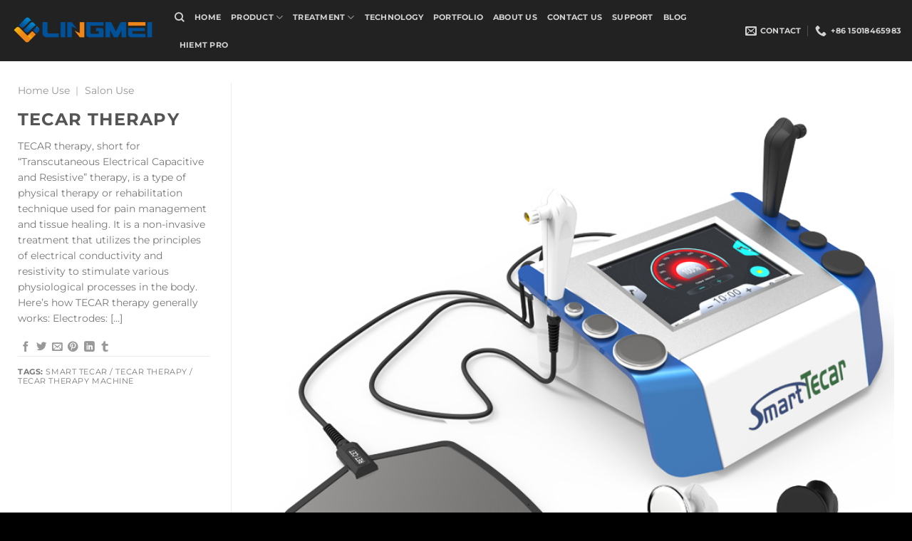

--- FILE ---
content_type: text/html; charset=UTF-8
request_url: https://www.beautytsl.com/featured_item/tecar-therapy/
body_size: 57631
content:
<!DOCTYPE html><html lang="en-US" class="loading-site no-js"><head><script data-no-optimize="1">var litespeed_docref=sessionStorage.getItem("litespeed_docref");litespeed_docref&&(Object.defineProperty(document,"referrer",{get:function(){return litespeed_docref}}),sessionStorage.removeItem("litespeed_docref"));</script> <meta charset="UTF-8" /><link rel="profile" href="http://gmpg.org/xfn/11" /><link rel="pingback" href="https://www.beautytsl.com/xmlrpc.php" /> <script type="litespeed/javascript">(function(html){html.className=html.className.replace(/\bno-js\b/,'js')})(document.documentElement)</script> <meta name='robots' content='index, follow, max-image-preview:large, max-snippet:-1, max-video-preview:-1' /><style>img:is([sizes="auto" i], [sizes^="auto," i]) { contain-intrinsic-size: 3000px 1500px }</style><meta name="viewport" content="width=device-width, initial-scale=1" /><title>tecar therapy - LINGMEI | Professional Beauty Machine Manufacturer</title><link rel="canonical" href="https://www.beautytsl.com/featured_item/tecar-therapy/" /><meta property="og:locale" content="en_US" /><meta property="og:type" content="article" /><meta property="og:title" content="tecar therapy" /><meta property="og:description" content="TECAR therapy, short for &#8220;Transcutaneous Electrical Capacitive and Resistive&#8221; therapy, is a type of physical therapy or rehabilitation technique used for pain management and tissue healing. It is a non-invasive treatment that utilizes the principles of electrical conductivity and resistivity to stimulate various physiological processes in the body. Here&#8217;s how TECAR therapy generally works: Electrodes: [...]" /><meta property="og:url" content="https://www.beautytsl.com/featured_item/tecar-therapy/" /><meta property="og:site_name" content="LINGMEI | Professional Beauty Machine Manufacturer" /><meta property="article:publisher" content="https://www.facebook.com/lingmeibeauty" /><meta property="article:modified_time" content="2023-09-14T10:28:15+00:00" /><meta property="og:image" content="https://www.beautytsl.com/wp-content/uploads/2023/07/RF01-magic-tecar-16.jpg" /><meta property="og:image:width" content="800" /><meta property="og:image:height" content="800" /><meta property="og:image:type" content="image/jpeg" /><meta name="twitter:card" content="summary_large_image" /><meta name="twitter:label1" content="Est. reading time" /><meta name="twitter:data1" content="2 minutes" /> <script type="application/ld+json" class="yoast-schema-graph">{"@context":"https://schema.org","@graph":[{"@type":"WebPage","@id":"https://www.beautytsl.com/featured_item/tecar-therapy/","url":"https://www.beautytsl.com/featured_item/tecar-therapy/","name":"tecar therapy - LINGMEI | Professional Beauty Machine Manufacturer","isPartOf":{"@id":"https://www.beautytsl.com/#website"},"primaryImageOfPage":{"@id":"https://www.beautytsl.com/featured_item/tecar-therapy/#primaryimage"},"image":{"@id":"https://www.beautytsl.com/featured_item/tecar-therapy/#primaryimage"},"thumbnailUrl":"https://www.beautytsl.com/wp-content/uploads/2023/07/RF01-magic-tecar-16.jpg","datePublished":"2023-09-14T10:12:45+00:00","dateModified":"2023-09-14T10:28:15+00:00","breadcrumb":{"@id":"https://www.beautytsl.com/featured_item/tecar-therapy/#breadcrumb"},"inLanguage":"en-US","potentialAction":[{"@type":"ReadAction","target":["https://www.beautytsl.com/featured_item/tecar-therapy/"]}]},{"@type":"ImageObject","inLanguage":"en-US","@id":"https://www.beautytsl.com/featured_item/tecar-therapy/#primaryimage","url":"https://www.beautytsl.com/wp-content/uploads/2023/07/RF01-magic-tecar-16.jpg","contentUrl":"https://www.beautytsl.com/wp-content/uploads/2023/07/RF01-magic-tecar-16.jpg","width":800,"height":800,"caption":"one tecar therapy machine with ret and cet handpieces which there is a smart tecar logo on the tecar machine."},{"@type":"BreadcrumbList","@id":"https://www.beautytsl.com/featured_item/tecar-therapy/#breadcrumb","itemListElement":[{"@type":"ListItem","position":1,"name":"Home","item":"https://www.beautytsl.com/"},{"@type":"ListItem","position":2,"name":"Portfolio","item":"https://www.beautytsl.com/featured_item/"},{"@type":"ListItem","position":3,"name":"tecar therapy"}]},{"@type":"WebSite","@id":"https://www.beautytsl.com/#website","url":"https://www.beautytsl.com/","name":"LINGMEI | Professional Beauty Machine Manufacturer","description":"","publisher":{"@id":"https://www.beautytsl.com/#organization"},"alternateName":"beautytsl","potentialAction":[{"@type":"SearchAction","target":{"@type":"EntryPoint","urlTemplate":"https://www.beautytsl.com/?s={search_term_string}"},"query-input":{"@type":"PropertyValueSpecification","valueRequired":true,"valueName":"search_term_string"}}],"inLanguage":"en-US"},{"@type":"Organization","@id":"https://www.beautytsl.com/#organization","name":"Guangzhou Lingmei Electronic Technology Co.,Ltd","url":"https://www.beautytsl.com/","logo":{"@type":"ImageObject","inLanguage":"en-US","@id":"https://www.beautytsl.com/#/schema/logo/image/","url":"https://www.beautytsl.com/wp-content/uploads/2023/06/logo.png","contentUrl":"https://www.beautytsl.com/wp-content/uploads/2023/06/logo.png","width":400,"height":84,"caption":"Guangzhou Lingmei Electronic Technology Co.,Ltd"},"image":{"@id":"https://www.beautytsl.com/#/schema/logo/image/"},"sameAs":["https://www.facebook.com/lingmeibeauty"]}]}</script> <link rel='dns-prefetch' href='//cdnjs.cloudflare.com' /><link rel='dns-prefetch' href='//challenges.cloudflare.com' /><link rel='prefetch' href='https://www.beautytsl.com/wp-content/themes/flatsome/assets/js/flatsome.js?ver=e1ad26bd5672989785e1' /><link rel='prefetch' href='https://www.beautytsl.com/wp-content/themes/flatsome/assets/js/chunk.slider.js?ver=3.19.9' /><link rel='prefetch' href='https://www.beautytsl.com/wp-content/themes/flatsome/assets/js/chunk.popups.js?ver=3.19.9' /><link rel='prefetch' href='https://www.beautytsl.com/wp-content/themes/flatsome/assets/js/chunk.tooltips.js?ver=3.19.9' /><link rel='prefetch' href='https://www.beautytsl.com/wp-content/themes/flatsome/assets/js/woocommerce.js?ver=dd6035ce106022a74757' /><link rel="alternate" type="application/rss+xml" title="LINGMEI | Professional Beauty Machine Manufacturer &raquo; Feed" href="https://www.beautytsl.com/feed/" /><link rel="alternate" type="application/rss+xml" title="LINGMEI | Professional Beauty Machine Manufacturer &raquo; Comments Feed" href="https://www.beautytsl.com/comments/feed/" /><style id="litespeed-ccss">:root{--wp-admin-theme-color:#007cba;--wp-admin-theme-color--rgb:0,124,186;--wp-admin-theme-color-darker-10:#006ba1;--wp-admin-theme-color-darker-10--rgb:0,107,161;--wp-admin-theme-color-darker-20:#005a87;--wp-admin-theme-color-darker-20--rgb:0,90,135;--wp-admin-border-width-focus:2px;--wp-block-synced-color:#7a00df;--wp-block-synced-color--rgb:122,0,223;--wp-bound-block-color:#9747ff}:root{--wp--preset--font-size--normal:16px;--wp--preset--font-size--huge:42px}.screen-reader-text{border:0;clip:rect(1px,1px,1px,1px);-webkit-clip-path:inset(50%);clip-path:inset(50%);height:1px;margin:-1px;overflow:hidden;padding:0;position:absolute;width:1px;word-wrap:normal!important}.wpcf7 .screen-reader-response{position:absolute;overflow:hidden;clip:rect(1px,1px,1px,1px);clip-path:inset(50%);height:1px;width:1px;margin:-1px;padding:0;border:0;word-wrap:normal!important}.wpcf7 form .wpcf7-response-output{margin:2em .5em 1em;padding:.2em 1em;border:2px solid #00a0d2}.wpcf7 form.init .wpcf7-response-output{display:none}.wpcf7-form-control-wrap{position:relative}.wpcf7 input[type=email]{direction:ltr}.woocommerce form .form-row .required{visibility:visible}.pum-container,.pum-content,.pum-content+.pum-close,.pum-overlay{background:0 0;border:none;bottom:auto;clear:none;float:none;font-family:inherit;font-size:medium;font-style:normal;font-weight:400;height:auto;left:auto;letter-spacing:normal;line-height:normal;max-height:none;max-width:none;min-height:0;min-width:0;overflow:visible;position:static;right:auto;text-align:left;text-decoration:none;text-indent:0;text-transform:none;top:auto;visibility:visible;white-space:normal;width:auto;z-index:auto}.pum-content{position:relative;z-index:1}.pum-overlay{position:fixed}.pum-overlay{height:100%;width:100%;top:0;left:0;right:0;bottom:0;z-index:1999999999;overflow:initial;display:none}.pum-overlay,.pum-overlay *,.pum-overlay :after,.pum-overlay :before,.pum-overlay:after,.pum-overlay:before{box-sizing:border-box}.pum-container{top:100px;position:absolute;margin-bottom:3em;z-index:1999999999}.pum-container.pum-responsive{left:50%;margin-left:-47.5%;width:95%;height:auto;overflow:visible}.pum-container.pum-responsive img{max-width:100%;height:auto}@media only screen and (min-width:1024px){.pum-container.pum-responsive.pum-responsive-medium{margin-left:-30%;width:60%}}.pum-container .pum-content>:last-child{margin-bottom:0}.pum-container .pum-content>:first-child{margin-top:0}.pum-container .pum-content+.pum-close{text-decoration:none;text-align:center;line-height:1;position:absolute;min-width:1em;z-index:2;background-color:transparent}.pum-theme-2014,.pum-theme-default-theme{background-color:rgba(255,255,255,1)}.pum-theme-2014 .pum-container,.pum-theme-default-theme .pum-container{padding:18px;border-radius:0;border:1px none #000;box-shadow:1px 1px 3px 0px rgba(2,2,2,.23);background-color:rgba(249,249,249,1)}.pum-theme-2014 .pum-content,.pum-theme-default-theme .pum-content{color:#8c8c8c;font-family:inherit;font-weight:400;font-style:inherit}.pum-theme-2014 .pum-content+.pum-close,.pum-theme-default-theme .pum-content+.pum-close{position:absolute;height:auto;width:auto;left:auto;right:0;bottom:auto;top:0;padding:8px;color:#fff;font-family:inherit;font-weight:400;font-size:12px;font-style:inherit;line-height:36px;border:1px none #fff;border-radius:0;box-shadow:1px 1px 3px 0px rgba(2,2,2,.23);text-shadow:0px 0px 0px rgba(0,0,0,.23);background-color:rgba(0,183,205,1)}#pum-2023{z-index:1999999999}html{-ms-text-size-adjust:100%;-webkit-text-size-adjust:100%;font-family:sans-serif}body{margin:0}header,main,section{display:block}a{background-color:transparent}strong{font-weight:inherit;font-weight:bolder}img{border-style:none}button,input,textarea{font:inherit}button,input{overflow:visible}button{text-transform:none}[type=submit],button,html [type=button]{-webkit-appearance:button}button::-moz-focus-inner,input::-moz-focus-inner{border:0;padding:0}button:-moz-focusring,input:-moz-focusring{outline:1px dotted ButtonText}textarea{overflow:auto}[type=checkbox]{box-sizing:border-box;padding:0}[type=search]{-webkit-appearance:textfield}[type=search]::-webkit-search-cancel-button,[type=search]::-webkit-search-decoration{-webkit-appearance:none}*,:after,:before,html{box-sizing:border-box}html{background-attachment:fixed}body{-webkit-font-smoothing:antialiased;-moz-osx-font-smoothing:grayscale;color:#777}img{display:inline-block;height:auto;max-width:100%;vertical-align:middle}p:empty{display:none}a,button,input{touch-action:manipulation}.col{margin:0;padding:0 15px 30px;position:relative;width:100%}.col-inner{background-position:50% 50%;background-repeat:no-repeat;background-size:cover;flex:1 0 auto;margin-left:auto;margin-right:auto;position:relative;width:100%}@media screen and (min-width:850px){.col:first-child .col-inner{margin-left:auto;margin-right:0}.col+.col .col-inner{margin-left:0;margin-right:auto}}@media screen and (max-width:849px){.col{padding-bottom:30px}}@media screen and (min-width:850px){.col-divided{border-right:1px solid #ececec;padding-right:30px}.col-divided+.col{padding-left:30px}}.small-12{flex-basis:100%;max-width:100%}@media screen and (min-width:550px){.medium-4{flex-basis:33.3333333333%;max-width:33.3333333333%}.medium-6{flex-basis:50%;max-width:50%}.medium-12{flex-basis:100%;max-width:100%}}@media screen and (min-width:850px){.large-3{flex-basis:25%;max-width:25%}.large-4{flex-basis:33.3333333333%;max-width:33.3333333333%}.large-6{flex-basis:50%;max-width:50%}.large-9{flex-basis:75%;max-width:75%}.large-12{flex-basis:100%;max-width:100%}}.container,.row{margin-left:auto;margin-right:auto;width:100%}.container{padding-left:15px;padding-right:15px}.container,.row{max-width:1080px}.row.row-collapse{max-width:1050px}.row.row-large{max-width:1110px}.flex-row{align-items:center;display:flex;flex-flow:row nowrap;justify-content:space-between;width:100%}.header .flex-row{height:100%}.flex-col{max-height:100%}.flex-grow{-ms-flex-negative:1;-ms-flex-preferred-size:auto!important;flex:1}.flex-left{margin-right:auto}.flex-right{margin-left:auto}@media (-ms-high-contrast:none){.nav>li>a>i{top:-1px}}.row{display:flex;flex-flow:row wrap;width:100%}.container .row:not(.row-collapse),.row .row:not(.row-collapse){margin-left:-15px;margin-right:-15px;padding-left:0;padding-right:0;width:auto}.row-collapse{padding:0}.row-collapse>.col{padding:0!important}@media screen and (min-width:850px){.row-large{padding-left:0;padding-right:0}.container .row-large:not(.row-collapse),.row .row-large:not(.row-collapse){margin-bottom:0;margin-left:-30px;margin-right:-30px}.row-large>.col{margin-bottom:0;padding:0 30px 30px}}.section{align-items:center;display:flex;flex-flow:row;min-height:auto;padding:30px 0;position:relative;width:100%}.section-bg{overflow:hidden}.section-bg,.section-content{width:100%}.section-content{z-index:1}.container .section{padding-left:30px;padding-right:30px}.nav-dropdown{background-color:#fff;color:#777;display:table;left:-99999px;margin:0;max-height:0;min-width:260px;opacity:0;padding:20px 0;position:absolute;text-align:left;visibility:hidden;z-index:9}.nav-dropdown:after{clear:both;content:"";display:block;height:0;visibility:hidden}.nav-dropdown li{display:block;margin:0;vertical-align:top}.nav-dropdown>li.html{min-width:260px}.nav-dropdown-default{padding:20px}.menu-item-has-block .nav-dropdown{padding:0}.nav-dropdown-has-arrow li.has-dropdown:after,.nav-dropdown-has-arrow li.has-dropdown:before{border:solid transparent;bottom:-2px;content:"";height:0;left:50%;opacity:0;position:absolute;width:0;z-index:10}.nav-dropdown-has-arrow li.has-dropdown:after{border-color:hsla(0,0%,87%,0) hsla(0,0%,87%,0) #fff;border-width:8px;margin-left:-8px}.nav-dropdown-has-arrow li.has-dropdown:before{border-width:11px;margin-left:-11px;z-index:-999}.nav-dropdown-has-arrow li.has-dropdown.menu-item-design-full-width:after,.nav-dropdown-has-arrow li.has-dropdown.menu-item-design-full-width:before{display:none}.nav-dropdown-has-shadow .nav-dropdown{box-shadow:1px 1px 15px rgba(0,0,0,.15)}.nav-dropdown-has-arrow.nav-dropdown-has-border li.has-dropdown:before{border-bottom-color:#ddd}.nav-dropdown-has-border .nav-dropdown{border:2px solid #ddd}.label-hot.menu-item>a:after,.label-popular.menu-item>a:after{background-color:#000;border-radius:2px;color:#fff;content:"";display:inline-block;font-size:9px;font-weight:bolder;letter-spacing:-.1px;line-height:9px;margin-left:4px;padding:2px 3px 3px;position:relative;text-transform:uppercase;top:-2px}.label-popular.menu-item>a:after{background-color:var(--fs-color-success)}.label-hot.menu-item>a:after{background-color:var(--fs-color-alert)}.nav p{margin:0;padding-bottom:0}.nav,.nav ul:not(.nav-dropdown){margin:0;padding:0}.nav{align-items:center;display:inline-block;display:flex;flex-flow:row wrap;width:100%}.nav,.nav>li{position:relative}.nav>li{list-style:none;margin:0 7px;padding:0}.nav>li,.nav>li>a{display:inline-block}.nav>li>a{align-items:center;display:inline-flex;flex-wrap:wrap;padding:10px 0}.nav-left{justify-content:flex-start}.nav-right{justify-content:flex-end}.nav>li>a{color:hsla(0,0%,40%,.85)}.nav li:first-child{margin-left:0!important}.nav li:last-child{margin-right:0!important}.nav-uppercase>li>a{font-weight:bolder;letter-spacing:.02em;text-transform:uppercase}@media (min-width:850px){.nav-divided>li{margin:0 .7em}.nav-divided>li+li>a:after{border-left:1px solid rgba(0,0,0,.1);content:"";height:15px;left:-1em;margin-top:-7px;position:absolute;top:50%;width:1px}}li.html form,li.html input{margin:0}.nav.nav-vertical{flex-flow:column}.nav.nav-vertical li{list-style:none;margin:0;width:100%}.nav-vertical li li{font-size:1em;padding-left:.5em}.nav-vertical>li{align-items:center;display:flex;flex-flow:row wrap}.nav-vertical>li ul{width:100%}.nav-vertical>li>a,.nav-vertical>li>ul>li a{align-items:center;display:flex;flex-grow:1;width:auto}.nav-vertical>li.html{padding-bottom:1em;padding-top:1em}.nav-vertical>li>ul li a{color:#666}.nav-vertical>li>ul{margin:0 0 2em;padding-left:1em}.nav .children{left:-99999px;opacity:0;position:fixed;transform:translateX(-10px)}@media (prefers-reduced-motion){.nav .children{opacity:1;transform:none}}.nav-sidebar.nav-vertical>li+li{border-top:1px solid #ececec}.nav-vertical>li+li{border-top:1px solid #ececec}.box{margin:0 auto;position:relative;width:100%}.box a{display:inline-block}.box-image>a{display:block}.box-text{font-size:.9em;padding-bottom:1.4em;padding-top:.7em;position:relative;width:100%}@media (max-width:549px){.box-text{font-size:85%}}.box-image{height:auto;margin:0 auto;overflow:hidden;position:relative}.box-image img{margin:0 auto;max-width:100%;width:100%}.button,button,input[type=submit]{background-color:transparent;border:1px solid transparent;border-radius:0;box-sizing:border-box;color:currentColor;display:inline-block;font-size:.97em;font-weight:bolder;letter-spacing:.03em;line-height:2.4em;margin-right:1em;margin-top:0;max-width:100%;min-height:2.5em;padding:0 1.2em;position:relative;text-align:center;text-decoration:none;text-rendering:optimizeLegibility;text-shadow:none;text-transform:uppercase;vertical-align:middle}.button span{display:inline-block;line-height:1.6}.button.is-outline{line-height:2.19em}.button,input[type=submit]{background-color:var(--fs-color-primary);border-color:rgba(0,0,0,.05);color:#fff}.button.is-outline{background-color:transparent;border:2px solid}.button.is-link{background-color:transparent!important;border-color:transparent!important;padding-left:.15em;padding-right:.15em}.is-link{color:#666}.is-outline{color:silver}.primary,input[type=submit]{background-color:var(--fs-color-primary)}.primary.is-link{color:var(--fs-color-primary)}.secondary{background-color:var(--fs-color-secondary)}.flex-col .button,.flex-col button,.flex-col input{margin-bottom:0}form{margin-bottom:0}input[type=email],input[type=password],input[type=search],input[type=text],textarea{background-color:#fff;border:1px solid #ddd;border-radius:0;box-shadow:inset 0 1px 2px rgba(0,0,0,.1);box-sizing:border-box;color:#333;font-size:.97em;height:2.507em;max-width:100%;padding:0 .75em;vertical-align:middle;width:100%}@media (max-width:849px){input[type=email],input[type=password],input[type=search],input[type=text],textarea{font-size:1rem}}input[type=email],input[type=search],input[type=text],textarea{-webkit-appearance:none;-moz-appearance:none;appearance:none}textarea{min-height:120px;padding-top:.7em}label{display:block;font-size:.9em;font-weight:700;margin-bottom:.4em}input[type=checkbox]{display:inline;font-size:16px;margin-right:10px}.form-flat input:not([type=submit]){background-color:rgba(0,0,0,.03);border-color:rgba(0,0,0,.09);border-radius:99px;box-shadow:none;color:currentColor!important}.form-flat input{border-radius:99px}.dark .form-flat input:not([type=submit]){background-color:hsla(0,0%,100%,.2)!important;border-color:hsla(0,0%,100%,.09);color:#fff}.dark .form-flat input::-webkit-input-placeholder{color:#fff}i[class*=" icon-"],i[class^=icon-]{speak:none!important;display:inline-block;font-display:block;font-family:fl-icons!important;font-style:normal!important;font-variant:normal!important;font-weight:400!important;line-height:1.2;margin:0;padding:0;position:relative;text-transform:none!important}.button i,button i{top:-1.5px;vertical-align:middle}a.icon:not(.button){font-family:sans-serif;font-size:1.2em;margin-left:.25em;margin-right:.25em}.header a.icon:not(.button){margin-left:.3em;margin-right:.3em}.button.icon{display:inline-block;margin-left:.12em;margin-right:.12em;min-width:2.5em;padding-left:.6em;padding-right:.6em}.button.icon i{font-size:1.2em}.button.icon.circle{padding-left:0;padding-right:0}.button.icon.circle>i{margin:0 8px}.button.icon.circle>i:only-child{margin:0}.nav>li>a>i{font-size:20px;vertical-align:middle}.nav>li>a>i+span{margin-left:5px}.nav>li>a>i.icon-search{font-size:1.2em}.nav>li>a>i.icon-menu{font-size:1.9em}.nav>li.has-icon>a>i{min-width:1em}.button:not(.icon)>i{margin-left:-.15em;margin-right:.4em}.button:not(.icon)>span+i{margin-left:.4em;margin-right:-.15em}.has-dropdown .icon-angle-down{font-size:16px;margin-left:.2em;opacity:.6}img{opacity:1}.image-cover{background-position:50% 50%;background-size:cover;height:auto;overflow:hidden;padding-top:100%;position:relative}.image-cover img{bottom:0;font-family:"object-fit: cover;";height:100%;left:0;-o-object-fit:cover;object-fit:cover;-o-object-position:50% 50%;object-position:50% 50%;position:absolute;right:0;top:0;width:100%}.lightbox-content{background-color:#fff;box-shadow:3px 3px 20px 0 rgba(0,0,0,.15);margin:0 auto;max-width:875px;position:relative}.lightbox-content .lightbox-inner{padding:30px 20px}.mfp-hide{display:none!important}.ux-menu-link{align-items:center}.ux-menu.ux-menu--divider-solid .ux-menu-link:not(:last-of-type) .ux-menu-link__link{border-bottom-style:solid}.ux-menu-link__link{align-items:baseline;border-bottom-color:#ececec;border-bottom-width:1px;color:currentColor;flex:1;min-height:2.5em;padding-bottom:.3em;padding-top:.3em}.ux-menu-link__icon{flex-shrink:0;vertical-align:middle;width:16px}.ux-menu-link__icon+.ux-menu-link__text{padding-left:.5em}.stack{--stack-gap:0;display:flex}.stack-col{flex-direction:column}.stack-col>*{margin:0!important}.stack-col>*~*{margin-top:var(--stack-gap)!important}.justify-start{justify-content:flex-start}label{color:#222}a{color:var(--fs-experimental-link-color);text-decoration:none}a.plain{color:currentColor}ul{list-style:disc}ul{margin-top:0;padding:0}ul ul{margin:1.5em 0 1.5em 3em}li{margin-bottom:.6em}.button,button,input,textarea{margin-bottom:1em}form,p,ul{margin-bottom:1.3em}form p{margin-bottom:.5em}body{line-height:1.6}h1,h3,h4{color:#555;margin-bottom:.5em;margin-top:0;text-rendering:optimizeSpeed;width:100%}h1{font-size:1.7em}h1{line-height:1.3}h3{font-size:1.25em}h4{font-size:1.125em}@media (max-width:549px){h1{font-size:1.4em}h3{font-size:1em}}p{margin-top:0}h3>span{-webkit-box-decoration-break:clone;box-decoration-break:clone}.uppercase{letter-spacing:.05em;line-height:1.05;text-transform:uppercase}.is-normal{font-weight:400}.uppercase{line-height:1.2;text-transform:uppercase}.is-small,.is-small.button{font-size:.8em}.box-text a:not(.button),.box-text h3,.box-text h4{line-height:1.3;margin-bottom:.1em;margin-top:.1em}.box-text p{margin-bottom:.1em;margin-top:.1em}.box-text .button{margin-top:1em}.nav>li>a{font-size:.8em}.nav>li.html{font-size:.85em}[data-text-color=primary]{color:var(--fs-color-primary)!important}.clearfix:after,.container:after,.row:after{clear:both;content:"";display:table}@media (min-width:850px){.show-for-medium{display:none!important}}@media (max-width:849px){.hide-for-medium{display:none!important}}.full-width{display:block;max-width:100%!important;padding-left:0!important;padding-right:0!important;width:100%!important}.mb-0{margin-bottom:0!important}.ml-0{margin-left:0!important}.mb-half{margin-bottom:15px}.pt-half{padding-top:15px}.text-left{text-align:left}.text-center{text-align:center}.relative{position:relative!important}.fixed{position:fixed!important;z-index:12}.left{left:0}.bottom,.fill{bottom:0}.fill{height:100%;left:0;margin:0!important;padding:0!important;position:absolute;right:0;top:0}.bg-fill{background-position:50% 50%;background-repeat:no-repeat!important;background-size:cover!important}.circle{border-radius:999px!important;-o-object-fit:cover;object-fit:cover}.bt{border-top:1px solid #ececec}.z-1{z-index:21}.z-top{z-index:9995}.flex{display:flex}.no-scrollbar{-ms-overflow-style:-ms-autohiding-scrollbar;scrollbar-width:none}.no-scrollbar::-webkit-scrollbar{height:0!important;width:0!important}.screen-reader-text{clip:rect(1px,1px,1px,1px);height:1px;overflow:hidden;position:absolute!important;width:1px}.dark p{color:#f1f1f1}.dark label{color:#fff}.nav-dark .nav>li>a{color:hsla(0,0%,100%,.8)}.nav-dark .nav-divided>li+li>a:after{border-color:hsla(0,0%,100%,.2)}.nav-dark .nav>li.html{color:#fff}:root{--flatsome-scroll-padding-top:calc(var(--flatsome--header--sticky-height,0px) + var(--wp-admin--admin-bar--height,0px))}html{overflow-x:hidden;scroll-padding-top:var(--flatsome-scroll-padding-top)}@supports (overflow:clip){body{overflow-x:clip}}#main,#wrapper{background-color:#fff;position:relative}.page-wrapper{padding-bottom:30px;padding-top:30px}.header,.header-wrapper{background-position:50% 0;background-size:cover;position:relative;width:100%;z-index:1001}.header-bg-color{background-color:hsla(0,0%,100%,.9)}.header-bg-color,.header-bg-image{background-position:50% 0}.header-main{position:relative;z-index:10}.top-divider{border-top:1px solid;margin-bottom:-1px;opacity:.1}.nav-dark .top-divider{display:none}.header-full-width .container{max-width:100%!important}.wpcf7{color:#333;position:relative}.wpcf7 p{margin:0;padding:0}.wpcf7 br{display:none}.wpcf7 label{display:inline-block;width:100%}.wpcf7 .wpcf7-form-control-wrap{display:block}.wpcf7 .wpcf7-response-output{border-radius:10px;margin:5px 0 0}.portfolio-inner img{width:100%}.breadcrumbs{color:#222;font-weight:700;letter-spacing:0;padding:0}.breadcrumbs a{color:hsla(0,0%,40%,.7);font-weight:400}.breadcrumbs a:first-of-type{margin-left:0}html{background-color:#5b5b5b}.back-to-top{bottom:20px;margin:0;opacity:0;right:20px;transform:translateY(30%)}.back-to-top.left{left:20px;right:unset}.logo{line-height:1;margin:0}.logo a{color:var(--fs-color-primary);display:block;font-size:32px;font-weight:bolder;margin:0;text-decoration:none;text-transform:uppercase}.logo img{display:block;width:auto}.header-logo-dark,.nav-dark .header-logo{display:none!important}.nav-dark .header-logo-dark{display:block!important}.nav-dark .logo a{color:#fff}.logo-left .logo{margin-left:0;margin-right:30px}@media screen and (max-width:849px){.header-inner .nav{flex-wrap:nowrap}.medium-logo-center .flex-left{flex:1 1 0;order:1}.medium-logo-center .logo{margin:0 15px;order:2;text-align:center}.medium-logo-center .logo img{margin:0 auto}.medium-logo-center .flex-right{flex:1 1 0;order:3}}.sidebar-menu .search-form{display:block!important}.searchform-wrapper form{margin-bottom:0}.sidebar-menu .search-form{padding:5px 0;width:100%}.searchform-wrapper:not(.form-flat) .submit-button{border-bottom-left-radius:0!important;border-top-left-radius:0!important}.searchform{position:relative}.searchform .button.icon{margin:0}.searchform .button.icon i{font-size:1.2em}.searchform-wrapper{width:100%}@media (max-width:849px){.searchform-wrapper{font-size:1rem}}.header .search-form .live-search-results{background-color:hsla(0,0%,100%,.95);box-shadow:0 0 10px 0 rgba(0,0,0,.1);color:#111;left:0;position:absolute;right:0;text-align:left;top:105%}.header li .html .live-search-results{background-color:transparent;box-shadow:none;position:relative;top:0}.icon-tumblr:before{content:""}.icon-phone:before{content:""}.icon-menu:before{content:""}.icon-angle-right:before{content:""}.icon-angle-up:before{content:""}.icon-angle-down:before{content:""}.icon-twitter:before{content:""}.icon-envelop:before{content:""}.icon-facebook:before{content:""}.icon-pinterest:before{content:""}.icon-search:before{content:""}.icon-linkedin:before{content:""}.icon-whatsapp:before{content:""}.social-icons{color:#999;display:inline-block;font-size:.85em;vertical-align:middle}.html .social-icons{font-size:1em}.social-icons i{min-width:1em}.nav-dark .social-icons{color:#fff}.woocommerce-form-login .button{margin-bottom:0}.form-row-wide{clear:both}.woocommerce-form input[type=password]{padding:0 2em 0 .75em}#login-form-popup .woocommerce-form{margin-bottom:0}#login-form-popup .account-container.lightbox-inner>.account-login-inner{padding-left:15px;padding-right:15px}.bg{opacity:0}.bg-loaded{opacity:1}:root{--primary-color:#008cb2;--fs-color-primary:#008cb2;--fs-color-secondary:#4ad8ff;--fs-color-success:#7a9c59;--fs-color-alert:#b20000;--fs-experimental-link-color:#334862;--fs-experimental-link-color-hover:#111}.container,.row{max-width:1260px}.row.row-collapse{max-width:1230px}.row.row-large{max-width:1290px}.header-main{height:86px}#logo img{max-height:86px}#logo{width:200px}.header-bg-color{background-color:rgba(10,10,10,.9)}@media (max-width:549px){.header-main{height:70px}#logo img{max-height:70px}}.nav-dropdown{font-size:100%}body{font-size:89%}body{font-family:Montserrat,sans-serif}body{font-weight:400;font-style:normal}.nav>li>a{font-family:Montserrat,sans-serif}.nav>li>a{font-weight:700;font-style:normal}h1,h3,h4{font-family:Montserrat,sans-serif}html{background-color:#000}.label-hot.menu-item>a:after{content:"Hot"}.label-popular.menu-item>a:after{content:"Popular"}#col-1278830768>.col-inner{padding:60px 0 0}#text-713464843{font-size:1rem}#gap-635302223{padding-top:10px}#gap-911595220{padding-top:20px}#col-1168789090>.col-inner{padding:0 15px}@media (min-width:850px){#col-1168789090>.col-inner{padding:0}}#gap-1818075898{padding-top:15px}#text-2867519801{text-align:left}#gap-1843251381{padding-top:15px}#text-532159390{text-align:left}#gap-1983912751{padding-top:15px}#text-2437640793{text-align:left}#col-1037812136>.col-inner{padding:0 15px;margin:10px 0 0}@media (min-width:850px){#col-1037812136>.col-inner{padding:0}}#section_715429760{padding-top:30px;padding-bottom:30px;background-color:#f5f0ea}.screen-reader-text{clip:rect(1px,1px,1px,1px);word-wrap:normal!important;border:0;clip-path:inset(50%);height:1px;margin:-1px;overflow:hidden;overflow-wrap:normal!important;padding:0;position:absolute!important;width:1px}body{--wp--preset--color--black:#000;--wp--preset--color--cyan-bluish-gray:#abb8c3;--wp--preset--color--white:#fff;--wp--preset--color--pale-pink:#f78da7;--wp--preset--color--vivid-red:#cf2e2e;--wp--preset--color--luminous-vivid-orange:#ff6900;--wp--preset--color--luminous-vivid-amber:#fcb900;--wp--preset--color--light-green-cyan:#7bdcb5;--wp--preset--color--vivid-green-cyan:#00d084;--wp--preset--color--pale-cyan-blue:#8ed1fc;--wp--preset--color--vivid-cyan-blue:#0693e3;--wp--preset--color--vivid-purple:#9b51e0;--wp--preset--color--primary:#008cb2;--wp--preset--color--secondary:#4ad8ff;--wp--preset--color--success:#7a9c59;--wp--preset--color--alert:#b20000;--wp--preset--gradient--vivid-cyan-blue-to-vivid-purple:linear-gradient(135deg,rgba(6,147,227,1) 0%,#9b51e0 100%);--wp--preset--gradient--light-green-cyan-to-vivid-green-cyan:linear-gradient(135deg,#7adcb4 0%,#00d082 100%);--wp--preset--gradient--luminous-vivid-amber-to-luminous-vivid-orange:linear-gradient(135deg,rgba(252,185,0,1) 0%,rgba(255,105,0,1) 100%);--wp--preset--gradient--luminous-vivid-orange-to-vivid-red:linear-gradient(135deg,rgba(255,105,0,1) 0%,#cf2e2e 100%);--wp--preset--gradient--very-light-gray-to-cyan-bluish-gray:linear-gradient(135deg,#eee 0%,#a9b8c3 100%);--wp--preset--gradient--cool-to-warm-spectrum:linear-gradient(135deg,#4aeadc 0%,#9778d1 20%,#cf2aba 40%,#ee2c82 60%,#fb6962 80%,#fef84c 100%);--wp--preset--gradient--blush-light-purple:linear-gradient(135deg,#ffceec 0%,#9896f0 100%);--wp--preset--gradient--blush-bordeaux:linear-gradient(135deg,#fecda5 0%,#fe2d2d 50%,#6b003e 100%);--wp--preset--gradient--luminous-dusk:linear-gradient(135deg,#ffcb70 0%,#c751c0 50%,#4158d0 100%);--wp--preset--gradient--pale-ocean:linear-gradient(135deg,#fff5cb 0%,#b6e3d4 50%,#33a7b5 100%);--wp--preset--gradient--electric-grass:linear-gradient(135deg,#caf880 0%,#71ce7e 100%);--wp--preset--gradient--midnight:linear-gradient(135deg,#020381 0%,#2874fc 100%);--wp--preset--font-size--small:13px;--wp--preset--font-size--medium:20px;--wp--preset--font-size--large:36px;--wp--preset--font-size--x-large:42px;--wp--preset--spacing--20:.44rem;--wp--preset--spacing--30:.67rem;--wp--preset--spacing--40:1rem;--wp--preset--spacing--50:1.5rem;--wp--preset--spacing--60:2.25rem;--wp--preset--spacing--70:3.38rem;--wp--preset--spacing--80:5.06rem;--wp--preset--shadow--natural:6px 6px 9px rgba(0,0,0,.2);--wp--preset--shadow--deep:12px 12px 50px rgba(0,0,0,.4);--wp--preset--shadow--sharp:6px 6px 0px rgba(0,0,0,.2);--wp--preset--shadow--outlined:6px 6px 0px -3px rgba(255,255,255,1),6px 6px rgba(0,0,0,1);--wp--preset--shadow--crisp:6px 6px 0px rgba(0,0,0,1)}body{margin:0}body{padding-top:0;padding-right:0;padding-bottom:0;padding-left:0}</style><link rel="preload" data-asynced="1" data-optimized="2" as="style" onload="this.onload=null;this.rel='stylesheet'" href="https://www.beautytsl.com/wp-content/litespeed/ucss/e79b34347a5221006d3fb967c7979364.css?ver=7501b" /><script type="litespeed/javascript">!function(a){"use strict";var b=function(b,c,d){function e(a){return h.body?a():void setTimeout(function(){e(a)})}function f(){i.addEventListener&&i.removeEventListener("load",f),i.media=d||"all"}var g,h=a.document,i=h.createElement("link");if(c)g=c;else{var j=(h.body||h.getElementsByTagName("head")[0]).childNodes;g=j[j.length-1]}var k=h.styleSheets;i.rel="stylesheet",i.href=b,i.media="only x",e(function(){g.parentNode.insertBefore(i,c?g:g.nextSibling)});var l=function(a){for(var b=i.href,c=k.length;c--;)if(k[c].href===b)return a();setTimeout(function(){l(a)})};return i.addEventListener&&i.addEventListener("load",f),i.onloadcssdefined=l,l(f),i};"undefined"!=typeof exports?exports.loadCSS=b:a.loadCSS=b}("undefined"!=typeof global?global:this);!function(a){if(a.loadCSS){var b=loadCSS.relpreload={};if(b.support=function(){try{return a.document.createElement("link").relList.supports("preload")}catch(b){return!1}},b.poly=function(){for(var b=a.document.getElementsByTagName("link"),c=0;c<b.length;c++){var d=b[c];"preload"===d.rel&&"style"===d.getAttribute("as")&&(a.loadCSS(d.href,d,d.getAttribute("media")),d.rel=null)}},!b.support()){b.poly();var c=a.setInterval(b.poly,300);a.addEventListener&&a.addEventListener("load",function(){b.poly(),a.clearInterval(c)}),a.attachEvent&&a.attachEvent("onload",function(){a.clearInterval(c)})}}}(this);</script><link rel="preload" as="image" href="https://www.beautytsl.com/wp-content/uploads/2023/06/logo.png"><link rel="preload" as="image" href="https://www.beautytsl.com/wp-content/uploads/2023/06/logo.png"><link rel="preload" as="image" href="https://www.beautytsl.com/wp-content/uploads/2023/07/RF01-magic-tecar-16.jpg"><style id='wp-block-library-inline-css' type='text/css'>:root{--wp-admin-theme-color:#007cba;--wp-admin-theme-color--rgb:0,124,186;--wp-admin-theme-color-darker-10:#006ba1;--wp-admin-theme-color-darker-10--rgb:0,107,161;--wp-admin-theme-color-darker-20:#005a87;--wp-admin-theme-color-darker-20--rgb:0,90,135;--wp-admin-border-width-focus:2px;--wp-block-synced-color:#7a00df;--wp-block-synced-color--rgb:122,0,223;--wp-bound-block-color:var(--wp-block-synced-color)}@media (min-resolution:192dpi){:root{--wp-admin-border-width-focus:1.5px}}.wp-element-button{cursor:pointer}:root{--wp--preset--font-size--normal:16px;--wp--preset--font-size--huge:42px}:root .has-very-light-gray-background-color{background-color:#eee}:root .has-very-dark-gray-background-color{background-color:#313131}:root .has-very-light-gray-color{color:#eee}:root .has-very-dark-gray-color{color:#313131}:root .has-vivid-green-cyan-to-vivid-cyan-blue-gradient-background{background:linear-gradient(135deg,#00d084,#0693e3)}:root .has-purple-crush-gradient-background{background:linear-gradient(135deg,#34e2e4,#4721fb 50%,#ab1dfe)}:root .has-hazy-dawn-gradient-background{background:linear-gradient(135deg,#faaca8,#dad0ec)}:root .has-subdued-olive-gradient-background{background:linear-gradient(135deg,#fafae1,#67a671)}:root .has-atomic-cream-gradient-background{background:linear-gradient(135deg,#fdd79a,#004a59)}:root .has-nightshade-gradient-background{background:linear-gradient(135deg,#330968,#31cdcf)}:root .has-midnight-gradient-background{background:linear-gradient(135deg,#020381,#2874fc)}.has-regular-font-size{font-size:1em}.has-larger-font-size{font-size:2.625em}.has-normal-font-size{font-size:var(--wp--preset--font-size--normal)}.has-huge-font-size{font-size:var(--wp--preset--font-size--huge)}.has-text-align-center{text-align:center}.has-text-align-left{text-align:left}.has-text-align-right{text-align:right}#end-resizable-editor-section{display:none}.aligncenter{clear:both}.items-justified-left{justify-content:flex-start}.items-justified-center{justify-content:center}.items-justified-right{justify-content:flex-end}.items-justified-space-between{justify-content:space-between}.screen-reader-text{border:0;clip:rect(1px,1px,1px,1px);clip-path:inset(50%);height:1px;margin:-1px;overflow:hidden;padding:0;position:absolute;width:1px;word-wrap:normal!important}.screen-reader-text:focus{background-color:#ddd;clip:auto!important;clip-path:none;color:#444;display:block;font-size:1em;height:auto;left:5px;line-height:normal;padding:15px 23px 14px;text-decoration:none;top:5px;width:auto;z-index:100000}html :where(.has-border-color){border-style:solid}html :where([style*=border-top-color]){border-top-style:solid}html :where([style*=border-right-color]){border-right-style:solid}html :where([style*=border-bottom-color]){border-bottom-style:solid}html :where([style*=border-left-color]){border-left-style:solid}html :where([style*=border-width]){border-style:solid}html :where([style*=border-top-width]){border-top-style:solid}html :where([style*=border-right-width]){border-right-style:solid}html :where([style*=border-bottom-width]){border-bottom-style:solid}html :where([style*=border-left-width]){border-left-style:solid}html :where(img[class*=wp-image-]){height:auto;max-width:100%}:where(figure){margin:0 0 1em}html :where(.is-position-sticky){--wp-admin--admin-bar--position-offset:var(--wp-admin--admin-bar--height,0px)}@media screen and (max-width:600px){html :where(.is-position-sticky){--wp-admin--admin-bar--position-offset:0px}}</style><style id='woocommerce-inline-inline-css' type='text/css'>.woocommerce form .form-row .required { visibility: visible; }</style><link data-asynced="1" as="style" onload="this.onload=null;this.rel='stylesheet'"  rel='preload' id='photoswipe-css-css' href='https://cdnjs.cloudflare.com/ajax/libs/photoswipe/5.3.6/photoswipe.min.css?ver=5.3.6' type='text/css' media='all' /><style id='flatsome-main-inline-css' type='text/css'>@font-face {
				font-family: "fl-icons";
				font-display: block;
				src: url(https://www.beautytsl.com/wp-content/themes/flatsome/assets/css/icons/fl-icons.eot?v=3.19.9);
				src:
					url(https://www.beautytsl.com/wp-content/themes/flatsome/assets/css/icons/fl-icons.eot#iefix?v=3.19.9) format("embedded-opentype"),
					url(https://www.beautytsl.com/wp-content/themes/flatsome/assets/css/icons/fl-icons.woff2?v=3.19.9) format("woff2"),
					url(https://www.beautytsl.com/wp-content/themes/flatsome/assets/css/icons/fl-icons.ttf?v=3.19.9) format("truetype"),
					url(https://www.beautytsl.com/wp-content/themes/flatsome/assets/css/icons/fl-icons.woff?v=3.19.9) format("woff"),
					url(https://www.beautytsl.com/wp-content/themes/flatsome/assets/css/icons/fl-icons.svg?v=3.19.9#fl-icons) format("svg");
			}</style> <script type="litespeed/javascript">window._nslDOMReady=function(callback){if(document.readyState==="complete"||document.readyState==="interactive"){callback()}else{document.addEventListener("DOMContentLiteSpeedLoaded",callback)}}</script><script type="litespeed/javascript" data-src="https://www.beautytsl.com/wp-includes/js/jquery/jquery.min.js" id="jquery-core-js"></script> <script id="wp-i18n-js-after" type="litespeed/javascript">wp.i18n.setLocaleData({'text direction\u0004ltr':['ltr']})</script> <script id="wc-add-to-cart-js-extra" type="litespeed/javascript">var wc_add_to_cart_params={"ajax_url":"\/wp-admin\/admin-ajax.php","wc_ajax_url":"\/?wc-ajax=%%endpoint%%","i18n_view_cart":"View cart","cart_url":"https:\/\/www.beautytsl.com\/cart\/","is_cart":"","cart_redirect_after_add":"no"}</script> <script type="text/javascript" src="https://challenges.cloudflare.com/turnstile/v0/api.js?render=explicit" id="cfturnstile-js" defer="defer" data-wp-strategy="defer"></script> <script id="wp-data-js-after" type="litespeed/javascript">(function(){var userId=0;var storageKey="WP_DATA_USER_"+userId;wp.data.use(wp.data.plugins.persistence,{storageKey:storageKey})})()</script> <script type="text/javascript" src="https://www.beautytsl.com/wp-content/plugins/simple-cloudflare-turnstile/js/integrations/woocommerce.js" id="cfturnstile-woo-js-js" defer="defer" data-wp-strategy="defer"></script> <link rel="https://api.w.org/" href="https://www.beautytsl.com/wp-json/" /><link rel="EditURI" type="application/rsd+xml" title="RSD" href="https://www.beautytsl.com/xmlrpc.php?rsd" /><meta name="generator" content="WordPress 6.7.1" /><meta name="generator" content="WooCommerce 9.6.0" /><link rel='shortlink' href='https://www.beautytsl.com/?p=2066' /><link rel="alternate" title="oEmbed (JSON)" type="application/json+oembed" href="https://www.beautytsl.com/wp-json/oembed/1.0/embed?url=https%3A%2F%2Fwww.beautytsl.com%2Ffeatured_item%2Ftecar-therapy%2F" /><link rel="alternate" title="oEmbed (XML)" type="text/xml+oembed" href="https://www.beautytsl.com/wp-json/oembed/1.0/embed?url=https%3A%2F%2Fwww.beautytsl.com%2Ffeatured_item%2Ftecar-therapy%2F&#038;format=xml" /> <script charset="UTF-8" id="LA_COLLECT" type="litespeed/javascript" data-src="//sdk.51.la/js-sdk-pro.min.js"></script> <script type="litespeed/javascript">LA.init({id:"JitKtzFPADV8tRi9",ck:"JitKtzFPADV8tRi9"})</script> <noscript><style>.woocommerce-product-gallery{ opacity: 1 !important; }</style></noscript><style class='wp-fonts-local' type='text/css'>@font-face{font-family:Inter;font-style:normal;font-weight:300 900;font-display:fallback;src:url('https://www.beautytsl.com/wp-content/plugins/woocommerce/assets/fonts/Inter-VariableFont_slnt,wght.woff2') format('woff2');font-stretch:normal;}
@font-face{font-family:Cardo;font-style:normal;font-weight:400;font-display:fallback;src:url('https://www.beautytsl.com/wp-content/plugins/woocommerce/assets/fonts/cardo_normal_400.woff2') format('woff2');}</style><link rel="icon" href="https://www.beautytsl.com/wp-content/uploads/2023/07/cropped-MINGRIS-LOGO-2-32x32.png" sizes="32x32" /><link rel="icon" href="https://www.beautytsl.com/wp-content/uploads/2023/07/cropped-MINGRIS-LOGO-2-192x192.png" sizes="192x192" /><link rel="apple-touch-icon" href="https://www.beautytsl.com/wp-content/uploads/2023/07/cropped-MINGRIS-LOGO-2-180x180.png" /><meta name="msapplication-TileImage" content="https://www.beautytsl.com/wp-content/uploads/2023/07/cropped-MINGRIS-LOGO-2-270x270.png" /><style id="custom-css" type="text/css">:root {--primary-color: #008cb2;--fs-color-primary: #008cb2;--fs-color-secondary: #4ad8ff;--fs-color-success: #7a9c59;--fs-color-alert: #b20000;--fs-experimental-link-color: #334862;--fs-experimental-link-color-hover: #111;}.tooltipster-base {--tooltip-color: #fff;--tooltip-bg-color: #000;}.off-canvas-right .mfp-content, .off-canvas-left .mfp-content {--drawer-width: 300px;}.off-canvas .mfp-content.off-canvas-cart {--drawer-width: 360px;}.container-width, .full-width .ubermenu-nav, .container, .row{max-width: 1260px}.row.row-collapse{max-width: 1230px}.row.row-small{max-width: 1252.5px}.row.row-large{max-width: 1290px}.header-main{height: 86px}#logo img{max-height: 86px}#logo{width:200px;}.header-top{min-height: 30px}.transparent .header-main{height: 90px}.transparent #logo img{max-height: 90px}.has-transparent + .page-title:first-of-type,.has-transparent + #main > .page-title,.has-transparent + #main > div > .page-title,.has-transparent + #main .page-header-wrapper:first-of-type .page-title{padding-top: 90px;}.header.show-on-scroll,.stuck .header-main{height:70px!important}.stuck #logo img{max-height: 70px!important}.header-bg-color {background-color: rgba(10,10,10,0.9)}.header-bottom {background-color: #f1f1f1}@media (max-width: 549px) {.header-main{height: 70px}#logo img{max-height: 70px}}.nav-dropdown{font-size:100%}body{font-size: 89%;}body{font-family: Montserrat, sans-serif;}body {font-weight: 400;font-style: normal;}.nav > li > a {font-family: Montserrat, sans-serif;}.mobile-sidebar-levels-2 .nav > li > ul > li > a {font-family: Montserrat, sans-serif;}.nav > li > a,.mobile-sidebar-levels-2 .nav > li > ul > li > a {font-weight: 700;font-style: normal;}h1,h2,h3,h4,h5,h6,.heading-font, .off-canvas-center .nav-sidebar.nav-vertical > li > a{font-family: Montserrat, sans-serif;}.alt-font{font-family: "DM Serif Text", sans-serif;}.alt-font {font-weight: 400!important;font-style: normal!important;}@media screen and (min-width: 550px){.products .box-vertical .box-image{min-width: 247px!important;width: 247px!important;}}.footer-1{background-color: #222}.footer-2{background-color: #111}.absolute-footer, html{background-color: #000}.nav-vertical-fly-out > li + li {border-top-width: 1px; border-top-style: solid;}.label-new.menu-item > a:after{content:"New";}.label-hot.menu-item > a:after{content:"Hot";}.label-sale.menu-item > a:after{content:"Sale";}.label-popular.menu-item > a:after{content:"Popular";}</style><style type="text/css" id="wp-custom-css">.wpcf7-form-control.wpcf7-submit.has-spinner.button {
  margin-top: 25px;
}

.wpcf7-form-control.wpcf7-submit.has-spinner {
  margin-top: 20px;
}</style><style id="kirki-inline-styles">/* cyrillic-ext */
@font-face {
  font-family: 'Montserrat';
  font-style: normal;
  font-weight: 400;
  font-display: swap;
  src: url(https://www.beautytsl.com/wp-content/fonts/montserrat/JTUSjIg1_i6t8kCHKm459WRhyzbi.woff2) format('woff2');
  unicode-range: U+0460-052F, U+1C80-1C8A, U+20B4, U+2DE0-2DFF, U+A640-A69F, U+FE2E-FE2F;
}
/* cyrillic */
@font-face {
  font-family: 'Montserrat';
  font-style: normal;
  font-weight: 400;
  font-display: swap;
  src: url(https://www.beautytsl.com/wp-content/fonts/montserrat/JTUSjIg1_i6t8kCHKm459W1hyzbi.woff2) format('woff2');
  unicode-range: U+0301, U+0400-045F, U+0490-0491, U+04B0-04B1, U+2116;
}
/* vietnamese */
@font-face {
  font-family: 'Montserrat';
  font-style: normal;
  font-weight: 400;
  font-display: swap;
  src: url(https://www.beautytsl.com/wp-content/fonts/montserrat/JTUSjIg1_i6t8kCHKm459WZhyzbi.woff2) format('woff2');
  unicode-range: U+0102-0103, U+0110-0111, U+0128-0129, U+0168-0169, U+01A0-01A1, U+01AF-01B0, U+0300-0301, U+0303-0304, U+0308-0309, U+0323, U+0329, U+1EA0-1EF9, U+20AB;
}
/* latin-ext */
@font-face {
  font-family: 'Montserrat';
  font-style: normal;
  font-weight: 400;
  font-display: swap;
  src: url(https://www.beautytsl.com/wp-content/fonts/montserrat/JTUSjIg1_i6t8kCHKm459Wdhyzbi.woff2) format('woff2');
  unicode-range: U+0100-02BA, U+02BD-02C5, U+02C7-02CC, U+02CE-02D7, U+02DD-02FF, U+0304, U+0308, U+0329, U+1D00-1DBF, U+1E00-1E9F, U+1EF2-1EFF, U+2020, U+20A0-20AB, U+20AD-20C0, U+2113, U+2C60-2C7F, U+A720-A7FF;
}
/* latin */
@font-face {
  font-family: 'Montserrat';
  font-style: normal;
  font-weight: 400;
  font-display: swap;
  src: url(https://www.beautytsl.com/wp-content/fonts/montserrat/JTUSjIg1_i6t8kCHKm459Wlhyw.woff2) format('woff2');
  unicode-range: U+0000-00FF, U+0131, U+0152-0153, U+02BB-02BC, U+02C6, U+02DA, U+02DC, U+0304, U+0308, U+0329, U+2000-206F, U+20AC, U+2122, U+2191, U+2193, U+2212, U+2215, U+FEFF, U+FFFD;
}
/* cyrillic-ext */
@font-face {
  font-family: 'Montserrat';
  font-style: normal;
  font-weight: 700;
  font-display: swap;
  src: url(https://www.beautytsl.com/wp-content/fonts/montserrat/JTUSjIg1_i6t8kCHKm459WRhyzbi.woff2) format('woff2');
  unicode-range: U+0460-052F, U+1C80-1C8A, U+20B4, U+2DE0-2DFF, U+A640-A69F, U+FE2E-FE2F;
}
/* cyrillic */
@font-face {
  font-family: 'Montserrat';
  font-style: normal;
  font-weight: 700;
  font-display: swap;
  src: url(https://www.beautytsl.com/wp-content/fonts/montserrat/JTUSjIg1_i6t8kCHKm459W1hyzbi.woff2) format('woff2');
  unicode-range: U+0301, U+0400-045F, U+0490-0491, U+04B0-04B1, U+2116;
}
/* vietnamese */
@font-face {
  font-family: 'Montserrat';
  font-style: normal;
  font-weight: 700;
  font-display: swap;
  src: url(https://www.beautytsl.com/wp-content/fonts/montserrat/JTUSjIg1_i6t8kCHKm459WZhyzbi.woff2) format('woff2');
  unicode-range: U+0102-0103, U+0110-0111, U+0128-0129, U+0168-0169, U+01A0-01A1, U+01AF-01B0, U+0300-0301, U+0303-0304, U+0308-0309, U+0323, U+0329, U+1EA0-1EF9, U+20AB;
}
/* latin-ext */
@font-face {
  font-family: 'Montserrat';
  font-style: normal;
  font-weight: 700;
  font-display: swap;
  src: url(https://www.beautytsl.com/wp-content/fonts/montserrat/JTUSjIg1_i6t8kCHKm459Wdhyzbi.woff2) format('woff2');
  unicode-range: U+0100-02BA, U+02BD-02C5, U+02C7-02CC, U+02CE-02D7, U+02DD-02FF, U+0304, U+0308, U+0329, U+1D00-1DBF, U+1E00-1E9F, U+1EF2-1EFF, U+2020, U+20A0-20AB, U+20AD-20C0, U+2113, U+2C60-2C7F, U+A720-A7FF;
}
/* latin */
@font-face {
  font-family: 'Montserrat';
  font-style: normal;
  font-weight: 700;
  font-display: swap;
  src: url(https://www.beautytsl.com/wp-content/fonts/montserrat/JTUSjIg1_i6t8kCHKm459Wlhyw.woff2) format('woff2');
  unicode-range: U+0000-00FF, U+0131, U+0152-0153, U+02BB-02BC, U+02C6, U+02DA, U+02DC, U+0304, U+0308, U+0329, U+2000-206F, U+20AC, U+2122, U+2191, U+2193, U+2212, U+2215, U+FEFF, U+FFFD;
}/* latin-ext */
@font-face {
  font-family: 'DM Serif Text';
  font-style: normal;
  font-weight: 400;
  font-display: swap;
  src: url(https://www.beautytsl.com/wp-content/fonts/dm-serif-text/rnCu-xZa_krGokauCeNq1wWyWfqFXUIJ.woff2) format('woff2');
  unicode-range: U+0100-02BA, U+02BD-02C5, U+02C7-02CC, U+02CE-02D7, U+02DD-02FF, U+0304, U+0308, U+0329, U+1D00-1DBF, U+1E00-1E9F, U+1EF2-1EFF, U+2020, U+20A0-20AB, U+20AD-20C0, U+2113, U+2C60-2C7F, U+A720-A7FF;
}
/* latin */
@font-face {
  font-family: 'DM Serif Text';
  font-style: normal;
  font-weight: 400;
  font-display: swap;
  src: url(https://www.beautytsl.com/wp-content/fonts/dm-serif-text/rnCu-xZa_krGokauCeNq1wWyWfSFXQ.woff2) format('woff2');
  unicode-range: U+0000-00FF, U+0131, U+0152-0153, U+02BB-02BC, U+02C6, U+02DA, U+02DC, U+0304, U+0308, U+0329, U+2000-206F, U+20AC, U+2122, U+2191, U+2193, U+2212, U+2215, U+FEFF, U+FFFD;
}</style></head><body class="featured_item-template-default single single-featured_item postid-2066 theme-flatsome woocommerce-no-js full-width lightbox nav-dropdown-has-arrow nav-dropdown-has-shadow nav-dropdown-has-border featured-item-category-home-use-beauty-machine featured-item-category-salon-use-beauty-machine featured-item-tag-smart-tecar featured-item-tag-tecar-therapy featured-item-tag-tecar-therapy-machine"><a class="skip-link screen-reader-text" href="#main">Skip to content</a><div id="wrapper"><header id="header" class="header header-full-width has-sticky sticky-jump"><div class="header-wrapper"><div id="masthead" class="header-main nav-dark"><div class="header-inner flex-row container logo-left medium-logo-center" role="navigation"><div id="logo" class="flex-col logo"><a href="https://www.beautytsl.com/" title="LINGMEI | Professional Beauty Machine Manufacturer" rel="home">
<img width="400" height="84" src="https://www.beautytsl.com/wp-content/uploads/2023/06/logo.png" class="header_logo header-logo" alt="LINGMEI | Professional Beauty Machine Manufacturer" fetchpriority="high" decoding="sync"/><img width="400" height="84" src="https://www.beautytsl.com/wp-content/uploads/2023/06/logo.png" class="header-logo-dark" alt="LINGMEI | Professional Beauty Machine Manufacturer" fetchpriority="high" decoding="sync"/></a></div><div class="flex-col show-for-medium flex-left"><ul class="mobile-nav nav nav-left "><li class="nav-icon has-icon">
<a href="#" data-open="#main-menu" data-pos="left" data-bg="main-menu-overlay" data-color="" class="is-small" aria-label="Menu" aria-controls="main-menu" aria-expanded="false"><i class="icon-menu" ></i>
</a></li><li class="header-search header-search-dropdown has-icon has-dropdown menu-item-has-children">
<a href="#" aria-label="Search" class="is-small"><i class="icon-search" ></i></a><ul class="nav-dropdown nav-dropdown-default"><li class="header-search-form search-form html relative has-icon"><div class="header-search-form-wrapper"><div class="searchform-wrapper ux-search-box relative is-normal"><form role="search" method="get" class="searchform" action="https://www.beautytsl.com/"><div class="flex-row relative"><div class="flex-col flex-grow">
<label class="screen-reader-text" for="woocommerce-product-search-field-0">Search for:</label>
<input type="search" id="woocommerce-product-search-field-0" class="search-field mb-0" placeholder="Search&hellip;" value="" name="s" />
<input type="hidden" name="post_type" value="product" /></div><div class="flex-col">
<button type="submit" value="Search" class="ux-search-submit submit-button secondary button  icon mb-0" aria-label="Submit">
<i class="icon-search" ></i>			</button></div></div><div class="live-search-results text-left z-top"></div></form></div></div></li></ul></li></ul></div><div class="flex-col hide-for-medium flex-left
flex-grow"><ul class="header-nav header-nav-main nav nav-left  nav-uppercase" ><li class="header-search header-search-dropdown has-icon has-dropdown menu-item-has-children">
<a href="#" aria-label="Search" class="is-small"><i class="icon-search" ></i></a><ul class="nav-dropdown nav-dropdown-default"><li class="header-search-form search-form html relative has-icon"><div class="header-search-form-wrapper"><div class="searchform-wrapper ux-search-box relative is-normal"><form role="search" method="get" class="searchform" action="https://www.beautytsl.com/"><div class="flex-row relative"><div class="flex-col flex-grow">
<label class="screen-reader-text" for="woocommerce-product-search-field-1">Search for:</label>
<input type="search" id="woocommerce-product-search-field-1" class="search-field mb-0" placeholder="Search&hellip;" value="" name="s" />
<input type="hidden" name="post_type" value="product" /></div><div class="flex-col">
<button type="submit" value="Search" class="ux-search-submit submit-button secondary button  icon mb-0" aria-label="Submit">
<i class="icon-search" ></i>			</button></div></div><div class="live-search-results text-left z-top"></div></form></div></div></li></ul></li><li id="menu-item-267" class="menu-item menu-item-type-post_type menu-item-object-page menu-item-home menu-item-267 menu-item-design-default"><a href="https://www.beautytsl.com/" class="nav-top-link">Home</a></li><li id="menu-item-465" class="menu-item menu-item-type-post_type menu-item-object-page menu-item-has-children menu-item-465 menu-item-design-full-width menu-item-has-block has-dropdown"><a href="https://www.beautytsl.com/product/" class="nav-top-link" aria-expanded="false" aria-haspopup="menu">PRODUCT<i class="icon-angle-down" ></i></a><div class="sub-menu nav-dropdown"><div class="row row-collapse"  id="row-608370234"><div id="col-992222693" class="col small-12 large-12"  ><div class="col-inner"  ><div class="row row-large"  id="row-498964738"><div id="col-393168611" class="col medium-6 small-12 large-6"  ><div class="col-inner"  ><div class="row"  id="row-347763182"><div id="col-1667282034" class="col medium-6 small-12 large-6"  ><div class="col-inner"  ><div class="ux-menu stack stack-col justify-start ux-menu--divider-solid"><div class="ux-menu-link flex menu-item label-hot">
<a class="ux-menu-link__link flex" href="https://www.beautytsl.com/product-category/hot-sale/" >
<i class="ux-menu-link__icon text-center icon-angle-right" ></i>			<span class="ux-menu-link__text">
Hot Sale			</span>
</a></div><div class="ux-menu-link flex menu-item">
<a class="ux-menu-link__link flex" href="https://www.beautytsl.com/product-category/hifu-machines/" >
<i class="ux-menu-link__icon text-center icon-angle-right" ></i>			<span class="ux-menu-link__text">
HIFU Machines			</span>
</a></div><div class="ux-menu-link flex menu-item">
<a class="ux-menu-link__link flex" href="https://www.beautytsl.com/product-category/ems-sculpt-emslim-machines/" >
<i class="ux-menu-link__icon text-center icon-angle-right" ></i>			<span class="ux-menu-link__text">
EMS Sculpt Emslim Machines			</span>
</a></div><div class="ux-menu-link flex menu-item">
<a class="ux-menu-link__link flex" href="https://www.beautytsl.com/product-category/hydro-facial-machines/" >
<i class="ux-menu-link__icon text-center icon-angle-right" ></i>			<span class="ux-menu-link__text">
Hydro Facial Machines			</span>
</a></div><div class="ux-menu-link flex menu-item">
<a class="ux-menu-link__link flex" href="https://www.beautytsl.com/product-category/physiotherapy-machines/" >
<i class="ux-menu-link__icon text-center icon-angle-right" ></i>			<span class="ux-menu-link__text">
Physiotherapy Machines			</span>
</a></div><div class="ux-menu-link flex menu-item">
<a class="ux-menu-link__link flex" href="https://www.beautytsl.com/product-category/pressotherapy-machines/" >
<i class="ux-menu-link__icon text-center icon-angle-right" ></i>			<span class="ux-menu-link__text">
Pressotherapy Machines			</span>
</a></div><div class="ux-menu-link flex menu-item">
<a class="ux-menu-link__link flex" href="https://www.beautytsl.com/product-category/aesthetic-laser-machines/" >
<i class="ux-menu-link__icon text-center icon-angle-right" ></i>			<span class="ux-menu-link__text">
Aesthetic Laser Machines			</span>
</a></div><div class="ux-menu-link flex menu-item">
<a class="ux-menu-link__link flex" href="https://www.beautytsl.com/product-category/cryolipolysis-machines/" >
<i class="ux-menu-link__icon text-center icon-angle-right" ></i>			<span class="ux-menu-link__text">
Cryolipolysis Machines			</span>
</a></div></div></div></div><div id="col-187695564" class="col medium-6 small-12 large-6"  ><div class="col-inner"  ><div class="ux-menu stack stack-col justify-start ux-menu--divider-solid"><div class="ux-menu-link flex menu-item">
<a class="ux-menu-link__link flex" href="https://www.beautytsl.com/product-category/cavitation-rf-vacuum-machines/" >
<i class="ux-menu-link__icon text-center icon-angle-right" ></i>			<span class="ux-menu-link__text">
Cavitation RF Vacuum Machines			</span>
</a></div><div class="ux-menu-link flex menu-item">
<a class="ux-menu-link__link flex" href="https://www.beautytsl.com/product-category/dr-pen-derma-pen/" >
<i class="ux-menu-link__icon text-center icon-angle-right" ></i>			<span class="ux-menu-link__text">
Dr.pen Derma Pen			</span>
</a></div><div class="ux-menu-link flex menu-item">
<a class="ux-menu-link__link flex" href="https://www.beautytsl.com/product-category/g5-machines/" >
<i class="ux-menu-link__icon text-center icon-angle-right" ></i>			<span class="ux-menu-link__text">
G5 Machines			</span>
</a></div><div class="ux-menu-link flex menu-item">
<a class="ux-menu-link__link flex" href="https://www.beautytsl.com/product-category/velasculpt-vacuum-roller/" >
<i class="ux-menu-link__icon text-center icon-angle-right" ></i>			<span class="ux-menu-link__text">
Velasculpt Vacuum Roller Machines			</span>
</a></div><div class="ux-menu-link flex menu-item">
<a class="ux-menu-link__link flex" href="https://www.beautytsl.com/product-category/home-use-products/" >
<i class="ux-menu-link__icon text-center icon-angle-right" ></i>			<span class="ux-menu-link__text">
Home Use Products			</span>
</a></div><div class="ux-menu-link flex menu-item">
<a class="ux-menu-link__link flex" href="https://www.beautytsl.com/product-category/multifunctional-facial-machines/" >
<i class="ux-menu-link__icon text-center icon-angle-right" ></i>			<span class="ux-menu-link__text">
Multifunctional Facial Machines			</span>
</a></div><div class="ux-menu-link flex menu-item">
<a class="ux-menu-link__link flex" href="https://www.beautytsl.com/product-category/other-beauty-machines/" >
<i class="ux-menu-link__icon text-center icon-angle-right" ></i>			<span class="ux-menu-link__text">
Other Beauty Machines			</span>
</a></div><div class="ux-menu-link flex menu-item">
<a class="ux-menu-link__link flex" href="https://www.beautytsl.com/product-category/accessories/" >
<i class="ux-menu-link__icon text-center icon-angle-right" ></i>			<span class="ux-menu-link__text">
Accessories			</span>
</a></div></div></div></div></div></div></div><div id="col-43540009" class="col medium-6 small-12 large-6"  ><div class="col-inner"  ><div class="row"  id="row-1198908595"><div id="col-140361693" class="col medium-6 small-12 large-6"  ><div class="col-inner"  ><div class="box has-hover   has-hover box-text-bottom" ><div class="box-image" >
<a href="#" ><div class="image-zoom image-cover" style="padding-top:100%;">
<img data-lazyloaded="1" src="[data-uri]" width="600" height="623" data-src="https://www.beautytsl.com/wp-content/uploads/2023/07/new-product-for-face-lifting-with-guangzhou-lingmei-beauty-machine-.jpg" class="attachment- size-" alt="" decoding="async" fetchpriority="high" data-srcset="https://www.beautytsl.com/wp-content/uploads/2023/07/new-product-for-face-lifting-with-guangzhou-lingmei-beauty-machine-.jpg 600w, https://www.beautytsl.com/wp-content/uploads/2023/07/new-product-for-face-lifting-with-guangzhou-lingmei-beauty-machine--247x256.jpg 247w, https://www.beautytsl.com/wp-content/uploads/2023/07/new-product-for-face-lifting-with-guangzhou-lingmei-beauty-machine--510x530.jpg 510w, https://www.beautytsl.com/wp-content/uploads/2023/07/new-product-for-face-lifting-with-guangzhou-lingmei-beauty-machine--270x280.jpg 270w, https://www.beautytsl.com/wp-content/uploads/2023/07/new-product-for-face-lifting-with-guangzhou-lingmei-beauty-machine--385x400.jpg 385w" data-sizes="(max-width: 600px) 100vw, 600px" /></div>
</a></div><div class="box-text text-left" ><div class="box-text-inner"><h4>New product</h4><p>Get ready for the holidays</p></div></div></div></div></div><div id="col-1738961911" class="col medium-6 small-12 large-6"  ><div class="col-inner"  ><div class="box has-hover   has-hover box-text-bottom" ><div class="box-image" >
<a href="#" ><div class="image-zoom image-cover" style="padding-top:100%;">
<img data-lazyloaded="1" src="[data-uri]" width="600" height="600" data-src="https://www.beautytsl.com/wp-content/uploads/2023/07/product-discount-price-for-body-sculpt-slimming-machine-with-guangzhou-lingmei-beauty-machine-.jpg" class="attachment- size-" alt="" decoding="async" data-srcset="https://www.beautytsl.com/wp-content/uploads/2023/07/product-discount-price-for-body-sculpt-slimming-machine-with-guangzhou-lingmei-beauty-machine-.jpg 600w, https://www.beautytsl.com/wp-content/uploads/2023/07/product-discount-price-for-body-sculpt-slimming-machine-with-guangzhou-lingmei-beauty-machine--247x247.jpg 247w, https://www.beautytsl.com/wp-content/uploads/2023/07/product-discount-price-for-body-sculpt-slimming-machine-with-guangzhou-lingmei-beauty-machine--100x100.jpg 100w, https://www.beautytsl.com/wp-content/uploads/2023/07/product-discount-price-for-body-sculpt-slimming-machine-with-guangzhou-lingmei-beauty-machine--510x510.jpg 510w, https://www.beautytsl.com/wp-content/uploads/2023/07/product-discount-price-for-body-sculpt-slimming-machine-with-guangzhou-lingmei-beauty-machine--280x280.jpg 280w, https://www.beautytsl.com/wp-content/uploads/2023/07/product-discount-price-for-body-sculpt-slimming-machine-with-guangzhou-lingmei-beauty-machine--400x400.jpg 400w" data-sizes="(max-width: 600px) 100vw, 600px" /></div>
</a></div><div class="box-text text-left" ><div class="box-text-inner"><h4>Latest deals</h4><p>Get ready for the holidays</p></div></div></div></div></div></div></div></div></div></div><style>#col-992222693 > .col-inner {
  padding: 60px 0px 0px 0px;
}</style></div></div></div></li><li id="menu-item-624" class="menu-item menu-item-type-post_type menu-item-object-page menu-item-has-children menu-item-624 menu-item-design-full-width menu-item-has-block has-dropdown"><a href="https://www.beautytsl.com/health-care-and-beauty-machine-treatment/" class="nav-top-link" aria-expanded="false" aria-haspopup="menu">TREATMENT<i class="icon-angle-down" ></i></a><div class="sub-menu nav-dropdown"><section class="section" id="section_1645838362"><div class="section-bg fill" ></div><div class="section-content relative"><div class="row row-collapse"  id="row-1132724053"><div id="col-569091824" class="col medium-12 small-12 large-3"  ><div class="col-inner"  ><div id="text-2300985364" class="text"><h3><span class="skip"><a data-keyword="latest">Latest</a> <a data-keyword="technology">technology</a></span></h3><div id="gtx-trans" style="position: absolute; left: -20px; top: 47.0304px;"><div class="gtx-trans-icon"> </div></div><style>#text-2300985364 {
  font-size: 1rem;
}</style></div><div id="gap-873369914" class="gap-element clearfix" style="display:block; height:auto;"><style>#gap-873369914 {
  padding-top: 10px;
}</style></div><div class="ux-menu stack stack-col justify-start"><div class="ux-menu-link flex menu-item">
<a class="ux-menu-link__link flex" href="https://www.beautytsl.com/health-care-and-beauty-machine-treatment/face-and-body-3d-hifu-therapy-technology/" >
<span class="ux-menu-link__text">
3D HIFU  THERAPY			</span>
</a></div><div class="ux-menu-link flex menu-item label-popular">
<a class="ux-menu-link__link flex" href="https://www.beautytsl.com/health-care-and-beauty-machine-treatment/ultra-lifting-fromer-iii-7d-hifu-technology/" >
<span class="ux-menu-link__text">
7D HIFU TECHNOLOGY			</span>
</a></div><div class="ux-menu-link flex menu-item label-hot">
<a class="ux-menu-link__link flex" href="https://www.beautytsl.com/health-care-and-beauty-machine-treatment/our-emslim-high-intensity-focused-electromagnetic-energy-machine/" >
<span class="ux-menu-link__text">
EMSLIM HIEMT PRO			</span>
</a></div><div class="ux-menu-link flex menu-item">
<a class="ux-menu-link__link flex" href="https://www.beautytsl.com/health-care-and-beauty-machine-treatment/low-level-laser-therapy-for-pain-relief-technology/" >
<span class="ux-menu-link__text">
LUXMASTER PHYSIO			</span>
</a></div><div class="ux-menu-link flex menu-item">
<a class="ux-menu-link__link flex" href="https://www.beautytsl.com/health-care-and-beauty-machine-treatment/beautysl-low-level-laser-therapy-for-fat-loss-machine/" >
<span class="ux-menu-link__text">
LUXMASTER SLIM			</span>
</a></div><div class="ux-menu-link flex menu-item">
<a class="ux-menu-link__link flex" href="https://www.beautytsl.com/health-care-and-beauty-machine-treatment/emtt-pmef-electromagnetic-physio-magneto-therapy/" >
<span class="ux-menu-link__text">
PHYSIO MAGNETO			</span>
</a></div><div class="ux-menu-link flex menu-item label-popular">
<a class="ux-menu-link__link flex" href="https://www.beautytsl.com/health-care-and-beauty-machine-treatment/rehabilitation-treatment-smart-magic-tecar-therapy-machine/" >
<span class="ux-menu-link__text">
MAGIC TECAR			</span>
</a></div><div class="ux-menu-link flex menu-item">
<a class="ux-menu-link__link flex" href="https://www.beautytsl.com/health-care-and-beauty-machine-treatment/ladimen-velashaping-velasculpt-vacuum-roller-rollsculpt-machine/" >
<span class="ux-menu-link__text">
ROLLSCULPT			</span>
</a></div></div><div id="gap-1867940606" class="gap-element clearfix" style="display:block; height:auto;"><style>#gap-1867940606 {
  padding-top: 20px;
}</style></div><a href="https://www.beautytsl.com/product/" class="button primary is-small"  style="border-radius:9px;">
<span>CHECK PRODUCT</span>
</a></div><style>#col-569091824 > .col-inner {
  padding: 0px 15px 0px 15px;
}
@media (min-width:850px) {
  #col-569091824 > .col-inner {
    padding: 0 0px 0px 0px;
  }
}</style></div><div id="col-2138034241" class="col medium-12 small-12 large-9"  ><div class="col-inner"  ><div class="row"  id="row-700964191"><div id="col-2060192636" class="col medium-4 small-12 large-4"  ><div class="col-inner"  ><div class="box has-hover   has-hover box-text-bottom" ><div class="box-image" >
<a href="https://www.beautytsl.com/product/tacar-ticar-monopole-radio-frequency-monopolar-rf-smart-tecar-therapy-hyperthermia-for-body-care-tecar-machine/" target="_blank" rel="noopener" ><div class="image-glow image-cover" style="padding-top:75%;">
<img data-lazyloaded="1" src="[data-uri]" width="800" height="534" data-src="https://www.beautytsl.com/wp-content/uploads/2023/08/RF02-human-tecar-smart-tecar-therapy-machine.jpg" class="attachment- size-" alt="" decoding="async" data-srcset="https://www.beautytsl.com/wp-content/uploads/2023/08/RF02-human-tecar-smart-tecar-therapy-machine.jpg 800w, https://www.beautytsl.com/wp-content/uploads/2023/08/RF02-human-tecar-smart-tecar-therapy-machine-247x165.jpg 247w, https://www.beautytsl.com/wp-content/uploads/2023/08/RF02-human-tecar-smart-tecar-therapy-machine-510x340.jpg 510w, https://www.beautytsl.com/wp-content/uploads/2023/08/RF02-human-tecar-smart-tecar-therapy-machine-280x187.jpg 280w, https://www.beautytsl.com/wp-content/uploads/2023/08/RF02-human-tecar-smart-tecar-therapy-machine-599x400.jpg 599w, https://www.beautytsl.com/wp-content/uploads/2023/08/RF02-human-tecar-smart-tecar-therapy-machine-768x513.jpg 768w" data-sizes="(max-width: 800px) 100vw, 800px" /></div>
</a></div><div class="box-text text-left" ><div class="box-text-inner"><div id="gap-1610101934" class="gap-element clearfix" style="display:block; height:auto;"><style>#gap-1610101934 {
  padding-top: 15px;
}</style></div><div id="text-288628436" class="text"><h3><a href="https://www.beautytsl.com/product/tacar-ticar-monopole-radio-frequency-monopolar-rf-smart-tecar-therapy-hyperthermia-for-body-care-tecar-machine/"><span data-text-color="primary">Smart tecar</span></a></h3><p>Tecar's main use in physiotherapy relates to the rehabilitation of musculoskeletal and pain disorders, and sport rehabilitation.TECAR technology is non-ablative, non-invasive, using currents of high frequency, usually in the range between 300 KHz and 1Mhz.It can work in two modes of energy transfer:Capacitive mode and Resistive mode.</p><div id="gtx-trans" style="position: absolute; left: -1px; top: 47.0304px;"><div class="gtx-trans-icon"> </div></div><style>#text-288628436 {
  text-align: left;
}</style></div>
<a href="https://www.beautytsl.com/product/tacar-ticar-monopole-radio-frequency-monopolar-rf-smart-tecar-therapy-hyperthermia-for-body-care-tecar-machine/" target="_blank" class="button primary is-link is-small" rel="noopener"  style="padding:0 0px 0px 0px;">
<span>Read more</span>
<i class="icon-angle-right" aria-hidden="true" ></i></a></div></div></div></div></div><div id="col-1365697902" class="col medium-4 small-12 large-4"  ><div class="col-inner"  ><div class="box has-hover   has-hover box-text-bottom" ><div class="box-image" >
<a href="https://www.beautytsl.com/product/low-level-laser-therapy-10d-luxmaster-slim-with-532nm-laser-cold-diode-laser-therapy-machine/" target="_blank" rel="noopener" ><div class="image-glow image-cover" style="padding-top:75%;">
<img data-lazyloaded="1" src="[data-uri]" width="800" height="534" data-src="https://www.beautytsl.com/wp-content/uploads/2023/08/luxmaster-slim-low-level-therapy-machine.jpg" class="attachment- size-" alt="" decoding="async" data-srcset="https://www.beautytsl.com/wp-content/uploads/2023/08/luxmaster-slim-low-level-therapy-machine.jpg 800w, https://www.beautytsl.com/wp-content/uploads/2023/08/luxmaster-slim-low-level-therapy-machine-247x165.jpg 247w, https://www.beautytsl.com/wp-content/uploads/2023/08/luxmaster-slim-low-level-therapy-machine-510x340.jpg 510w, https://www.beautytsl.com/wp-content/uploads/2023/08/luxmaster-slim-low-level-therapy-machine-280x187.jpg 280w, https://www.beautytsl.com/wp-content/uploads/2023/08/luxmaster-slim-low-level-therapy-machine-599x400.jpg 599w, https://www.beautytsl.com/wp-content/uploads/2023/08/luxmaster-slim-low-level-therapy-machine-768x513.jpg 768w" data-sizes="(max-width: 800px) 100vw, 800px" /></div>
</a></div><div class="box-text text-left" ><div class="box-text-inner"><div id="gap-324703994" class="gap-element clearfix" style="display:block; height:auto;"><style>#gap-324703994 {
  padding-top: 15px;
}</style></div><div id="text-2765756039" class="text"><h3><a href="https://www.beautytsl.com/product/low-level-laser-therapy-10d-luxmaster-slim-with-532nm-laser-cold-diode-laser-therapy-machine/"><span data-text-color="primary">Luxmaster slim</span></a></h3><p> LuxMaster Slim openes a new possibility in cellulite reduction. By using the low level laser, fat cells can be shrinked and then consumed as energy and flushed out naturally via the body's lymphatic system when combined with light exercise and sufficient water intake. It is non-invasive and no side-effects reported.</p><div id="gtx-trans" style="position: absolute; left: -2px; top: -4.50869px;"><div class="gtx-trans-icon"> </div></div><style>#text-2765756039 {
  text-align: left;
}</style></div>
<a href="https://www.beautytsl.com/product/low-level-laser-therapy-10d-luxmaster-slim-with-532nm-laser-cold-diode-laser-therapy-machine/" target="_blank" class="button primary is-link is-small" rel="noopener"  style="padding:0 0px 0px 0px;">
<span>Read more</span>
<i class="icon-angle-right" aria-hidden="true" ></i></a></div></div></div></div></div><div id="col-313558371" class="col medium-4 small-12 large-4"  ><div class="col-inner"  ><div class="box has-hover   has-hover box-text-bottom" ><div class="box-image" >
<a href="https://www.beautytsl.com/product/medical-infrared-laser-therapy-device-low-back-pain-management-with-pldd-procedure-of-laser-therapy-class-iv-laser-for-back-pain/" target="_blank" rel="noopener" ><div class="image-glow image-cover" style="padding-top:75%;">
<img data-lazyloaded="1" src="[data-uri]" width="800" height="534" data-src="https://www.beautytsl.com/wp-content/uploads/2023/08/luxmaster-physio-low-level-therapy-machine.jpg" class="attachment- size-" alt="" decoding="async" data-srcset="https://www.beautytsl.com/wp-content/uploads/2023/08/luxmaster-physio-low-level-therapy-machine.jpg 800w, https://www.beautytsl.com/wp-content/uploads/2023/08/luxmaster-physio-low-level-therapy-machine-247x165.jpg 247w, https://www.beautytsl.com/wp-content/uploads/2023/08/luxmaster-physio-low-level-therapy-machine-510x340.jpg 510w, https://www.beautytsl.com/wp-content/uploads/2023/08/luxmaster-physio-low-level-therapy-machine-280x187.jpg 280w, https://www.beautytsl.com/wp-content/uploads/2023/08/luxmaster-physio-low-level-therapy-machine-599x400.jpg 599w, https://www.beautytsl.com/wp-content/uploads/2023/08/luxmaster-physio-low-level-therapy-machine-768x513.jpg 768w" data-sizes="(max-width: 800px) 100vw, 800px" /></div>
</a></div><div class="box-text text-left" ><div class="box-text-inner"><div id="gap-1582099057" class="gap-element clearfix" style="display:block; height:auto;"><style>#gap-1582099057 {
  padding-top: 15px;
}</style></div><div id="text-4035175071" class="text"><h3><a href="https://www.beautytsl.com/product/medical-infrared-laser-therapy-device-low-back-pain-management-with-pldd-procedure-of-laser-therapy-class-iv-laser-for-back-pain/"><span data-text-color="primary">Luxmaster physio</span></a></h3><p><a href="https://www.beautytsl.com/product/medical-infrared-laser-therapy-device-low-back-pain-management-with-pldd-procedure-of-laser-therapy-class-iv-laser-for-back-pain/">635nm red lasers are the'therapeutic sweet spot'for treatment of pain and inflammation </a><br />405nm violet laser has been proven as an effective antiviral, antibacterial, and antifungal treatment</p><div id="gtx-trans" style="position: absolute; left: -4px; top: 44.2217px;"><div class="gtx-trans-icon"> </div></div><style>#text-4035175071 {
  text-align: left;
}</style></div>
<a href="https://www.beautytsl.com/product/medical-infrared-laser-therapy-device-low-back-pain-management-with-pldd-procedure-of-laser-therapy-class-iv-laser-for-back-pain/" target="_blank" class="button primary is-link is-small" rel="noopener"  style="padding:0 0px 0px 0px;">
<span>Read more</span>
<i class="icon-angle-right" aria-hidden="true" ></i></a></div></div></div></div></div></div></div><style>#col-2138034241 > .col-inner {
  padding: 0px 15px 0px 15px;
  margin: 10px 0px 0px 0px;
}
@media (min-width:850px) {
  #col-2138034241 > .col-inner {
    padding: 0 0px 0px 0px;
  }
}</style></div></div></div><style>#section_1645838362 {
  padding-top: 30px;
  padding-bottom: 30px;
  background-color: rgb(245, 240, 234);
}</style></section></div></li><li id="menu-item-2137" class="menu-item menu-item-type-post_type menu-item-object-page menu-item-2137 menu-item-design-default"><a href="https://www.beautytsl.com/technology/" class="nav-top-link">Technology</a></li><li id="menu-item-270" class="menu-item menu-item-type-post_type menu-item-object-page menu-item-270 menu-item-design-default"><a href="https://www.beautytsl.com/portfolio/" class="nav-top-link">Portfolio</a></li><li id="menu-item-351" class="menu-item menu-item-type-post_type menu-item-object-page menu-item-351 menu-item-design-default"><a href="https://www.beautytsl.com/about-us/" class="nav-top-link">About Us</a></li><li id="menu-item-319" class="menu-item menu-item-type-post_type menu-item-object-page menu-item-319 menu-item-design-default"><a href="https://www.beautytsl.com/contact-us/" class="nav-top-link">Contact Us</a></li><li id="menu-item-651" class="menu-item menu-item-type-post_type menu-item-object-page menu-item-651 menu-item-design-default"><a href="https://www.beautytsl.com/support/" class="nav-top-link">support</a></li><li id="menu-item-952" class="menu-item menu-item-type-post_type menu-item-object-page current_page_parent menu-item-952 menu-item-design-default"><a href="https://www.beautytsl.com/blog/" class="nav-top-link">Blog</a></li><li id="menu-item-1959" class="menu-item menu-item-type-post_type menu-item-object-page menu-item-1959 menu-item-design-default"><a href="https://www.beautytsl.com/hiemt-pro-max-machine/" class="nav-top-link">HIEMT PRO</a></li></ul></div><div class="flex-col hide-for-medium flex-right"><ul class="header-nav header-nav-main nav nav-right  nav-uppercase"><li class="header-contact-wrapper"><ul id="header-contact" class="nav nav-divided nav-uppercase header-contact"><li class="">
<a href="mailto:info@beautytsl.com" class="tooltip" title="info@beautytsl.com">
<i class="icon-envelop" style="font-size:16px;" ></i>			       <span>
Contact			       </span>
</a></li><li class="">
<a href="tel:+86 15018465983" class="tooltip" title="+86 15018465983">
<i class="icon-phone" style="font-size:16px;" ></i>			      <span>+86 15018465983</span>
</a></li></ul></li></ul></div><div class="flex-col show-for-medium flex-right"><ul class="mobile-nav nav nav-right "><li class="html header-social-icons ml-0"><div class="social-icons follow-icons" ><a href="mailto:info@beautytsl.com" data-label="E-mail" target="_blank" class="icon plain email tooltip" title="Send us an email" aria-label="Send us an email" rel="nofollow noopener" ><i class="icon-envelop" ></i></a><a href="tel:+86 20 87486112" data-label="Phone" target="_blank" class="icon plain phone tooltip" title="Call us" aria-label="Call us" rel="nofollow noopener" ><i class="icon-phone" ></i></a></div></li></ul></div></div><div class="container"><div class="top-divider full-width"></div></div></div><div class="header-bg-container fill"><div class="header-bg-image fill"></div><div class="header-bg-color fill"></div></div></div></header><main id="main" class=""><div class="portfolio-page-wrapper portfolio-single-page"><div class="portfolio-top"><div class="page-wrapper row"><div class="large-3 col col-divided"><div class="portfolio-summary entry-summary sticky-sidebar"><div class="featured_item_cats breadcrumbs mb-half">
<a href="https://www.beautytsl.com/featured_item_category/home-use-beauty-machine/" rel="tag">Home Use</a> <span class="divider">|</span> <a href="https://www.beautytsl.com/featured_item_category/salon-use-beauty-machine/" rel="tag">Salon Use</a></div><h1 class="entry-title uppercase">tecar therapy</h1><p>TECAR therapy, short for &#8220;Transcutaneous Electrical Capacitive and Resistive&#8221; therapy, is a type of physical therapy or rehabilitation technique used for pain management and tissue healing. It is a non-invasive treatment that utilizes the principles of electrical conductivity and resistivity to stimulate various physiological processes in the body. Here&#8217;s how TECAR therapy generally works: Electrodes: [&#8230;]<div class="portfolio-share"><div class="social-icons share-icons share-row relative icon-style-small" ><a href="whatsapp://send?text=tecar%20therapy - https://www.beautytsl.com/featured_item/tecar-therapy/" data-action="share/whatsapp/share" class="icon plain tooltip whatsapp show-for-medium" title="Share on WhatsApp" aria-label="Share on WhatsApp" ><i class="icon-whatsapp" ></i></a><a href="https://www.facebook.com/sharer.php?u=https://www.beautytsl.com/featured_item/tecar-therapy/" data-label="Facebook" onclick="window.open(this.href,this.title,'width=500,height=500,top=300px,left=300px'); return false;" target="_blank" class="icon plain tooltip facebook" title="Share on Facebook" aria-label="Share on Facebook" rel="noopener nofollow" ><i class="icon-facebook" ></i></a><a href="https://twitter.com/share?url=https://www.beautytsl.com/featured_item/tecar-therapy/" onclick="window.open(this.href,this.title,'width=500,height=500,top=300px,left=300px'); return false;" target="_blank" class="icon plain tooltip twitter" title="Share on Twitter" aria-label="Share on Twitter" rel="noopener nofollow" ><i class="icon-twitter" ></i></a><a href="mailto:?subject=tecar%20therapy&body=Check%20this%20out%3A%20https%3A%2F%2Fwww.beautytsl.com%2Ffeatured_item%2Ftecar-therapy%2F" class="icon plain tooltip email" title="Email to a Friend" aria-label="Email to a Friend" rel="nofollow" ><i class="icon-envelop" ></i></a><a href="https://pinterest.com/pin/create/button?url=https://www.beautytsl.com/featured_item/tecar-therapy/&media=https://www.beautytsl.com/wp-content/uploads/2023/07/RF01-magic-tecar-16.jpg&description=tecar%20therapy" onclick="window.open(this.href,this.title,'width=500,height=500,top=300px,left=300px'); return false;" target="_blank" class="icon plain tooltip pinterest" title="Pin on Pinterest" aria-label="Pin on Pinterest" rel="noopener nofollow" ><i class="icon-pinterest" ></i></a><a href="https://www.linkedin.com/shareArticle?mini=true&url=https://www.beautytsl.com/featured_item/tecar-therapy/&title=tecar%20therapy" onclick="window.open(this.href,this.title,'width=500,height=500,top=300px,left=300px'); return false;" target="_blank" class="icon plain tooltip linkedin" title="Share on LinkedIn" aria-label="Share on LinkedIn" rel="noopener nofollow" ><i class="icon-linkedin" ></i></a><a href="https://tumblr.com/widgets/share/tool?canonicalUrl=https://www.beautytsl.com/featured_item/tecar-therapy/" target="_blank" class="icon plain tooltip tumblr" onclick="window.open(this.href,this.title,'width=500,height=500,top=300px,left=300px'); return false;" title="Share on Tumblr" aria-label="Share on Tumblr" rel="noopener nofollow" ><i class="icon-tumblr" ></i></a></div></div><div class="item-tags is-small bt pt-half uppercase">
<strong>Tags:</strong>
smart tecar / tecar therapy / tecar therapy machine</div></div></div><div id="portfolio-content" class="large-9 col"  role="main"><div class="portfolio-inner"><p><a href="https://www.beautytsl.com/product/tacar-ticar-monopole-radio-frequency-monopolar-rf-smart-tecar-therapy-hyperthermia-for-body-care-tecar-machine/"><img loading="lazy" decoding="sync" class="alignnone wp-image-853" src="https://www.beautytsl.com/wp-content/uploads/2023/07/RF01-magic-tecar-16.jpg" alt="" width="700" height="700" srcset="https://www.beautytsl.com/wp-content/uploads/2023/07/RF01-magic-tecar-16.jpg 800w, https://www.beautytsl.com/wp-content/uploads/2023/07/RF01-magic-tecar-16-247x247.jpg 247w, https://www.beautytsl.com/wp-content/uploads/2023/07/RF01-magic-tecar-16-100x100.jpg 100w, https://www.beautytsl.com/wp-content/uploads/2023/07/RF01-magic-tecar-16-510x510.jpg 510w, https://www.beautytsl.com/wp-content/uploads/2023/07/RF01-magic-tecar-16-280x280.jpg 280w, https://www.beautytsl.com/wp-content/uploads/2023/07/RF01-magic-tecar-16-400x400.jpg 400w, https://www.beautytsl.com/wp-content/uploads/2023/07/RF01-magic-tecar-16-768x768.jpg 768w" sizes="auto, (max-width: 700px) 100vw, 700px" fetchpriority="high"/></a></p><p>TECAR therapy, short for &#8220;Transcutaneous Electrical Capacitive and Resistive&#8221; therapy, is a type of physical therapy or rehabilitation technique used for pain management and tissue healing. It is a non-invasive treatment that utilizes the principles of electrical conductivity and resistivity to stimulate various physiological processes in the body.</p><p>Here&#8217;s how TECAR therapy generally works:</p><ol><li><strong>Electrodes</strong>: Specialized electrodes are applied to the patient&#8217;s skin in the area of concern or pain.</li><li><strong>Energy Transfer</strong>: TECAR therapy utilizes radiofrequency (RF) energy to generate heat within the body&#8217;s tissues. This RF energy is emitted from the electrodes and penetrates into the body.</li><li><strong>Capacitive and Resistive Modes</strong>: TECAR therapy can operate in two modes:<ul><li><strong>Capacitive Mode</strong>: In this mode, the energy primarily affects tissues with higher water content, such as muscles and superficial tissues. It helps improve blood circulation, reduce muscle tension, and promote tissue relaxation.</li><li><strong>Resistive Mode</strong>: In this mode, the energy targets tissues with lower water content, such as tendons and ligaments. It can help with tissue repair, reduce inflammation, and promote healing.</li></ul></li><li><strong>Biological Effects</strong>: TECAR therapy is believed to have several beneficial effects on the body, including:<ul><li>Increasing blood flow to the treated area.</li><li>Enhancing oxygen and nutrient delivery to tissues.</li><li>Promoting the removal of metabolic waste products.</li><li>Reducing pain and inflammation.</li><li>Accelerating tissue repair and healing.</li></ul></li><li><strong>Treatment Duration</strong>: The duration and frequency of TECAR therapy sessions can vary depending on the patient&#8217;s condition and the therapist&#8217;s recommendations. Typically, multiple sessions are needed for maximum benefit.</li></ol><p>TECAR therapy is often used in the treatment of various musculoskeletal conditions, sports injuries, and chronic pain conditions. It is considered a safe and non-invasive option for managing pain and promoting tissue healing.</p><div class="container section-title-container" ><h3 class="section-title section-title-center"><b></b><span class="section-title-main" >Related Products</span><b></b></h3></div><div class="row large-columns-4 medium-columns-3 small-columns-2 row-small slider row-slider slider-nav-reveal slider-nav-push"  data-flickity-options='{&quot;imagesLoaded&quot;: true, &quot;groupCells&quot;: &quot;100%&quot;, &quot;dragThreshold&quot; : 5, &quot;cellAlign&quot;: &quot;left&quot;,&quot;wrapAround&quot;: true,&quot;prevNextButtons&quot;: true,&quot;percentPosition&quot;: true,&quot;pageDots&quot;: false, &quot;rightToLeft&quot;: false, &quot;autoPlay&quot; : false}' ><div class="product-small col has-hover product type-product post-1788 status-publish first instock product_cat-shock-wave-machines product_cat-tecar-therapy-machines product_tag-shock-wave-tecar product_tag-shock-wave-therapy-machine product_tag-smart-tecar product_tag-tecar product_tag-tecar-pro product_tag-tecar-therapy product_tag-ultrasound-therapy has-post-thumbnail shipping-taxable product-type-simple"><div class="col-inner"><div class="badge-container absolute left top z-1"></div><div class="product-small box "><div class="box-image"><div class="image-fade_in_back">
<a href="https://www.beautytsl.com/product/shock-wave-smart-tecar-pro-back-rf-shockwave-therapy-ultrasound-physiotherapy-ultrasound-ultrawave-tecar-machine/" aria-label="Shock Wave Smart Tecar Pro Back RF Ultrasound Physiotherapy Ultrasound Ultrawave Tecar Shock Wave Therapy Machine">
<img data-lazyloaded="1" src="[data-uri]" loading="lazy" decoding="async" width="247" height="247" data-src="https://www.beautytsl.com/wp-content/uploads/2023/08/RF06-smart-tecar-pro-5-247x247.jpg" class="attachment-woocommerce_thumbnail size-woocommerce_thumbnail" alt="" data-srcset="https://www.beautytsl.com/wp-content/uploads/2023/08/RF06-smart-tecar-pro-5-247x247.jpg 247w, https://www.beautytsl.com/wp-content/uploads/2023/08/RF06-smart-tecar-pro-5-100x100.jpg 100w, https://www.beautytsl.com/wp-content/uploads/2023/08/RF06-smart-tecar-pro-5-510x510.jpg 510w, https://www.beautytsl.com/wp-content/uploads/2023/08/RF06-smart-tecar-pro-5-280x280.jpg 280w, https://www.beautytsl.com/wp-content/uploads/2023/08/RF06-smart-tecar-pro-5-400x400.jpg 400w, https://www.beautytsl.com/wp-content/uploads/2023/08/RF06-smart-tecar-pro-5-768x768.jpg 768w, https://www.beautytsl.com/wp-content/uploads/2023/08/RF06-smart-tecar-pro-5.jpg 800w" data-sizes="auto, (max-width: 247px) 100vw, 247px" /><img data-lazyloaded="1" src="[data-uri]" loading="lazy" decoding="async" width="247" height="247" data-src="https://www.beautytsl.com/wp-content/uploads/2023/08/RF06-smart-tecar-pro-4-247x247.jpg" class="show-on-hover absolute fill hide-for-small back-image" alt="" data-srcset="https://www.beautytsl.com/wp-content/uploads/2023/08/RF06-smart-tecar-pro-4-247x247.jpg 247w, https://www.beautytsl.com/wp-content/uploads/2023/08/RF06-smart-tecar-pro-4-100x100.jpg 100w, https://www.beautytsl.com/wp-content/uploads/2023/08/RF06-smart-tecar-pro-4-510x510.jpg 510w, https://www.beautytsl.com/wp-content/uploads/2023/08/RF06-smart-tecar-pro-4-280x280.jpg 280w, https://www.beautytsl.com/wp-content/uploads/2023/08/RF06-smart-tecar-pro-4-400x400.jpg 400w, https://www.beautytsl.com/wp-content/uploads/2023/08/RF06-smart-tecar-pro-4.jpg 750w" data-sizes="auto, (max-width: 247px) 100vw, 247px" />				</a></div><div class="image-tools is-small top right show-on-hover"></div><div class="image-tools is-small hide-for-small bottom left show-on-hover"></div><div class="image-tools grid-tools text-center hide-for-small bottom hover-slide-in show-on-hover">
<a class="quick-view" data-prod="1788" href="#quick-view">Quick View</a></div></div><div class="box-text box-text-products"><div class="title-wrapper"><p class="category uppercase is-smaller no-text-overflow product-cat op-7">
Shock Wave Machines</p><p class="name product-title woocommerce-loop-product__title"><a href="https://www.beautytsl.com/product/shock-wave-smart-tecar-pro-back-rf-shockwave-therapy-ultrasound-physiotherapy-ultrasound-ultrawave-tecar-machine/" class="woocommerce-LoopProduct-link woocommerce-loop-product__link">Shock Wave Smart Tecar Pro Back RF Ultrasound Physiotherapy Ultrasound Ultrawave Tecar Shock Wave Therapy Machine</a></p></div><div class="price-wrapper"></div></div></div></div></div><div class="product-small col has-hover product type-product post-2191 status-publish instock product_cat-tecar-therapy-machines product_tag-smart-tecar product_tag-smart-tecar-pro has-post-thumbnail shipping-taxable product-type-simple"><div class="col-inner"><div class="badge-container absolute left top z-1"></div><div class="product-small box "><div class="box-image"><div class="image-fade_in_back">
<a href="https://www.beautytsl.com/product/human-smart-tecar/" aria-label="human smart tecar">
<img data-lazyloaded="1" src="[data-uri]" loading="lazy" decoding="async" width="247" height="247" data-src="https://www.beautytsl.com/wp-content/uploads/2023/09/TSL-tecar-rf03-tecar-14-247x247.jpg" class="attachment-woocommerce_thumbnail size-woocommerce_thumbnail" alt="" data-srcset="https://www.beautytsl.com/wp-content/uploads/2023/09/TSL-tecar-rf03-tecar-14-247x247.jpg 247w, https://www.beautytsl.com/wp-content/uploads/2023/09/TSL-tecar-rf03-tecar-14-100x100.jpg 100w, https://www.beautytsl.com/wp-content/uploads/2023/09/TSL-tecar-rf03-tecar-14-510x510.jpg 510w, https://www.beautytsl.com/wp-content/uploads/2023/09/TSL-tecar-rf03-tecar-14-280x280.jpg 280w, https://www.beautytsl.com/wp-content/uploads/2023/09/TSL-tecar-rf03-tecar-14-400x400.jpg 400w, https://www.beautytsl.com/wp-content/uploads/2023/09/TSL-tecar-rf03-tecar-14-768x768.jpg 768w, https://www.beautytsl.com/wp-content/uploads/2023/09/TSL-tecar-rf03-tecar-14.jpg 800w" data-sizes="auto, (max-width: 247px) 100vw, 247px" /><img data-lazyloaded="1" src="[data-uri]" loading="lazy" decoding="async" width="247" height="247" data-src="https://www.beautytsl.com/wp-content/uploads/2023/09/TSL-tecar-rf03-tecar-13-247x247.jpg" class="show-on-hover absolute fill hide-for-small back-image" alt="" data-srcset="https://www.beautytsl.com/wp-content/uploads/2023/09/TSL-tecar-rf03-tecar-13-247x247.jpg 247w, https://www.beautytsl.com/wp-content/uploads/2023/09/TSL-tecar-rf03-tecar-13-100x100.jpg 100w, https://www.beautytsl.com/wp-content/uploads/2023/09/TSL-tecar-rf03-tecar-13-510x510.jpg 510w, https://www.beautytsl.com/wp-content/uploads/2023/09/TSL-tecar-rf03-tecar-13-280x280.jpg 280w, https://www.beautytsl.com/wp-content/uploads/2023/09/TSL-tecar-rf03-tecar-13-400x400.jpg 400w, https://www.beautytsl.com/wp-content/uploads/2023/09/TSL-tecar-rf03-tecar-13-768x768.jpg 768w, https://www.beautytsl.com/wp-content/uploads/2023/09/TSL-tecar-rf03-tecar-13.jpg 800w" data-sizes="auto, (max-width: 247px) 100vw, 247px" />				</a></div><div class="image-tools is-small top right show-on-hover"></div><div class="image-tools is-small hide-for-small bottom left show-on-hover"></div><div class="image-tools grid-tools text-center hide-for-small bottom hover-slide-in show-on-hover">
<a class="quick-view" data-prod="2191" href="#quick-view">Quick View</a></div></div><div class="box-text box-text-products"><div class="title-wrapper"><p class="category uppercase is-smaller no-text-overflow product-cat op-7">
Tecar Therapy Machines</p><p class="name product-title woocommerce-loop-product__title"><a href="https://www.beautytsl.com/product/human-smart-tecar/" class="woocommerce-LoopProduct-link woocommerce-loop-product__link">human smart tecar</a></p></div><div class="price-wrapper"></div></div></div></div></div><div class="product-small col has-hover product type-product post-851 status-publish instock product_cat-hot-sale product_cat-tecar-therapy-machines product_tag-448khz-tecar product_tag-human-tecar product_tag-physiotherapy-tecar product_tag-tecar product_tag-tecar-machine product_tag-tecar-therapy has-post-thumbnail featured shipping-taxable product-type-simple"><div class="col-inner"><div class="badge-container absolute left top z-1"></div><div class="product-small box "><div class="box-image"><div class="image-fade_in_back">
<a href="https://www.beautytsl.com/product/tacar-ticar-monopole-radio-frequency-monopolar-rf-smart-tecar-therapy-hyperthermia-for-body-care-tecar-machine/" aria-label="Tacar Ticar Monopole radio frequency Monopolar rf smart tecar therapy hyperthermia for body care TECAR machine">
<img data-lazyloaded="1" src="[data-uri]" loading="lazy" decoding="async" width="247" height="247" data-src="https://www.beautytsl.com/wp-content/uploads/2023/07/RF01-magic-tecar-16-247x247.jpg" class="attachment-woocommerce_thumbnail size-woocommerce_thumbnail" alt="one tecar therapy machine with ret and cet handpieces which there is a smart tecar logo on the tecar machine." data-srcset="https://www.beautytsl.com/wp-content/uploads/2023/07/RF01-magic-tecar-16-247x247.jpg 247w, https://www.beautytsl.com/wp-content/uploads/2023/07/RF01-magic-tecar-16-100x100.jpg 100w, https://www.beautytsl.com/wp-content/uploads/2023/07/RF01-magic-tecar-16-510x510.jpg 510w, https://www.beautytsl.com/wp-content/uploads/2023/07/RF01-magic-tecar-16-280x280.jpg 280w, https://www.beautytsl.com/wp-content/uploads/2023/07/RF01-magic-tecar-16-400x400.jpg 400w, https://www.beautytsl.com/wp-content/uploads/2023/07/RF01-magic-tecar-16-768x768.jpg 768w, https://www.beautytsl.com/wp-content/uploads/2023/07/RF01-magic-tecar-16.jpg 800w" data-sizes="auto, (max-width: 247px) 100vw, 247px" />				</a></div><div class="image-tools is-small top right show-on-hover"></div><div class="image-tools is-small hide-for-small bottom left show-on-hover"></div><div class="image-tools grid-tools text-center hide-for-small bottom hover-slide-in show-on-hover">
<a class="quick-view" data-prod="851" href="#quick-view">Quick View</a></div></div><div class="box-text box-text-products"><div class="title-wrapper"><p class="category uppercase is-smaller no-text-overflow product-cat op-7">
Hot Sale</p><p class="name product-title woocommerce-loop-product__title"><a href="https://www.beautytsl.com/product/tacar-ticar-monopole-radio-frequency-monopolar-rf-smart-tecar-therapy-hyperthermia-for-body-care-tecar-machine/" class="woocommerce-LoopProduct-link woocommerce-loop-product__link">Tacar Ticar Monopole radio frequency Monopolar rf smart tecar therapy hyperthermia for body care TECAR machine</a></p></div><div class="price-wrapper"></div></div></div></div></div><div class="product-small col has-hover product type-product post-1074 status-publish last instock product_cat-physiotherapy-machines product_cat-tecar-therapy-machines product_tag-448khz-tecar product_tag-human-tecar product_tag-smart-tecar product_tag-tecar product_tag-tecar-machine product_tag-tecar-therapy has-post-thumbnail shipping-taxable product-type-simple"><div class="col-inner"><div class="badge-container absolute left top z-1"></div><div class="product-small box "><div class="box-image"><div class="image-fade_in_back">
<a href="https://www.beautytsl.com/product/magic-tecar-monopolar-rf-cet-ret-tecar-physical-therapy-equipment-monopolar-rf-slimming-machine-cet-ret-rf-tecar-therapy/" aria-label="Magic tecar monopolar rf cet ret tecar physical therapy equipment monopolar rf slimming machine cet ret rf tecar therapy">
<img data-lazyloaded="1" src="[data-uri]" loading="lazy" decoding="async" width="247" height="247" data-src="https://www.beautytsl.com/wp-content/uploads/2023/07/RF07-smart-tecar-cet-ret-machine-1-247x247.jpg" class="attachment-woocommerce_thumbnail size-woocommerce_thumbnail" alt="one smart tecar cet ret machine which is affordable to tecar therapy" data-srcset="https://www.beautytsl.com/wp-content/uploads/2023/07/RF07-smart-tecar-cet-ret-machine-1-247x247.jpg 247w, https://www.beautytsl.com/wp-content/uploads/2023/07/RF07-smart-tecar-cet-ret-machine-1-100x100.jpg 100w, https://www.beautytsl.com/wp-content/uploads/2023/07/RF07-smart-tecar-cet-ret-machine-1-510x510.jpg 510w, https://www.beautytsl.com/wp-content/uploads/2023/07/RF07-smart-tecar-cet-ret-machine-1-280x280.jpg 280w, https://www.beautytsl.com/wp-content/uploads/2023/07/RF07-smart-tecar-cet-ret-machine-1-400x400.jpg 400w, https://www.beautytsl.com/wp-content/uploads/2023/07/RF07-smart-tecar-cet-ret-machine-1-768x768.jpg 768w, https://www.beautytsl.com/wp-content/uploads/2023/07/RF07-smart-tecar-cet-ret-machine-1.jpg 800w" data-sizes="auto, (max-width: 247px) 100vw, 247px" /><img data-lazyloaded="1" src="[data-uri]" loading="lazy" decoding="async" width="247" height="247" data-src="https://www.beautytsl.com/wp-content/uploads/2023/07/RF07-smart-tecar-cet-ret-machine-2-247x247.jpg" class="show-on-hover absolute fill hide-for-small back-image" alt="one tecar therapy machine with cet ret handpieces to massage" data-srcset="https://www.beautytsl.com/wp-content/uploads/2023/07/RF07-smart-tecar-cet-ret-machine-2-247x247.jpg 247w, https://www.beautytsl.com/wp-content/uploads/2023/07/RF07-smart-tecar-cet-ret-machine-2-100x100.jpg 100w, https://www.beautytsl.com/wp-content/uploads/2023/07/RF07-smart-tecar-cet-ret-machine-2-510x510.jpg 510w, https://www.beautytsl.com/wp-content/uploads/2023/07/RF07-smart-tecar-cet-ret-machine-2-280x280.jpg 280w, https://www.beautytsl.com/wp-content/uploads/2023/07/RF07-smart-tecar-cet-ret-machine-2-400x400.jpg 400w, https://www.beautytsl.com/wp-content/uploads/2023/07/RF07-smart-tecar-cet-ret-machine-2-768x768.jpg 768w, https://www.beautytsl.com/wp-content/uploads/2023/07/RF07-smart-tecar-cet-ret-machine-2.jpg 800w" data-sizes="auto, (max-width: 247px) 100vw, 247px" />				</a></div><div class="image-tools is-small top right show-on-hover"></div><div class="image-tools is-small hide-for-small bottom left show-on-hover"></div><div class="image-tools grid-tools text-center hide-for-small bottom hover-slide-in show-on-hover">
<a class="quick-view" data-prod="1074" href="#quick-view">Quick View</a></div></div><div class="box-text box-text-products"><div class="title-wrapper"><p class="category uppercase is-smaller no-text-overflow product-cat op-7">
Physiotherapy Machines</p><p class="name product-title woocommerce-loop-product__title"><a href="https://www.beautytsl.com/product/magic-tecar-monopolar-rf-cet-ret-tecar-physical-therapy-equipment-monopolar-rf-slimming-machine-cet-ret-rf-tecar-therapy/" class="woocommerce-LoopProduct-link woocommerce-loop-product__link">Magic tecar monopolar rf cet ret tecar physical therapy equipment monopolar rf slimming machine cet ret rf tecar therapy</a></p></div><div class="price-wrapper"></div></div></div></div></div><div class="product-small col has-hover product type-product post-2267 status-publish first instock product_cat-tecar-therapy-machines product_tag-smart-tecar product_tag-smart-tecar-pro product_tag-smart-tecar-wave product_tag-tecar product_tag-tecar-therapy has-post-thumbnail shipping-taxable product-type-simple"><div class="col-inner"><div class="badge-container absolute left top z-1"></div><div class="product-small box "><div class="box-image"><div class="image-fade_in_back">
<a href="https://www.beautytsl.com/product/smart-tecar-wave/" aria-label="smart tecar wave">
<img data-lazyloaded="1" src="[data-uri]" loading="lazy" decoding="async" width="247" height="247" data-src="https://www.beautytsl.com/wp-content/uploads/2023/07/RF02-smart-tecar-wave-2-247x247.jpg" class="attachment-woocommerce_thumbnail size-woocommerce_thumbnail" alt="one smart tecar wave pro shock wave therapy equipment with electronic muscle stimulator" data-srcset="https://www.beautytsl.com/wp-content/uploads/2023/07/RF02-smart-tecar-wave-2-247x247.jpg 247w, https://www.beautytsl.com/wp-content/uploads/2023/07/RF02-smart-tecar-wave-2-100x100.jpg 100w, https://www.beautytsl.com/wp-content/uploads/2023/07/RF02-smart-tecar-wave-2-510x510.jpg 510w, https://www.beautytsl.com/wp-content/uploads/2023/07/RF02-smart-tecar-wave-2-280x280.jpg 280w, https://www.beautytsl.com/wp-content/uploads/2023/07/RF02-smart-tecar-wave-2-400x400.jpg 400w, https://www.beautytsl.com/wp-content/uploads/2023/07/RF02-smart-tecar-wave-2-768x768.jpg 768w, https://www.beautytsl.com/wp-content/uploads/2023/07/RF02-smart-tecar-wave-2.jpg 800w" data-sizes="auto, (max-width: 247px) 100vw, 247px" /><img data-lazyloaded="1" src="[data-uri]" loading="lazy" decoding="async" width="247" height="247" data-src="https://www.beautytsl.com/wp-content/uploads/2023/07/RF02-smart-tecar-wave-1-247x247.jpg" class="show-on-hover absolute fill hide-for-small back-image" alt="one smart tecar wave pro tecar therapy machine with shock wave + ems functions" data-srcset="https://www.beautytsl.com/wp-content/uploads/2023/07/RF02-smart-tecar-wave-1-247x247.jpg 247w, https://www.beautytsl.com/wp-content/uploads/2023/07/RF02-smart-tecar-wave-1-100x100.jpg 100w, https://www.beautytsl.com/wp-content/uploads/2023/07/RF02-smart-tecar-wave-1-510x510.jpg 510w, https://www.beautytsl.com/wp-content/uploads/2023/07/RF02-smart-tecar-wave-1-280x280.jpg 280w, https://www.beautytsl.com/wp-content/uploads/2023/07/RF02-smart-tecar-wave-1-400x400.jpg 400w, https://www.beautytsl.com/wp-content/uploads/2023/07/RF02-smart-tecar-wave-1-768x768.jpg 768w, https://www.beautytsl.com/wp-content/uploads/2023/07/RF02-smart-tecar-wave-1.jpg 800w" data-sizes="auto, (max-width: 247px) 100vw, 247px" />				</a></div><div class="image-tools is-small top right show-on-hover"></div><div class="image-tools is-small hide-for-small bottom left show-on-hover"></div><div class="image-tools grid-tools text-center hide-for-small bottom hover-slide-in show-on-hover">
<a class="quick-view" data-prod="2267" href="#quick-view">Quick View</a></div></div><div class="box-text box-text-products"><div class="title-wrapper"><p class="category uppercase is-smaller no-text-overflow product-cat op-7">
Tecar Therapy Machines</p><p class="name product-title woocommerce-loop-product__title"><a href="https://www.beautytsl.com/product/smart-tecar-wave/" class="woocommerce-LoopProduct-link woocommerce-loop-product__link">smart tecar wave</a></p></div><div class="price-wrapper"></div></div></div></div></div></div></div></div></div></div><div class="portfolio-bottom"><div class="row"><div class="large-12 col pb-0"><div class="flex-row flex-has-center next-prev-nav bt bb"><div class="flex-col flex-left text-left">
<a title="3D HIFU Non-invasive treatment" class="next-link plain" href="https://www.beautytsl.com/featured_item/3d-hifu-non-invasive-treatment/">
<i class="icon-angle-left" ></i>         3D HIFU Non-invasive treatment        </a></div><div class="flex-col flex-right text-right"></div></div></div></div><div class="portfolio-related"><div id="portfolio-1574832735" class="portfolio-element-wrapper has-filtering"><div class="row portfolio-related large-columns-4 medium-columns-3 small-columns-2 row-small slider row-slider slider-nav-reveal slider-nav-push"  data-flickity-options='{&quot;imagesLoaded&quot;: true, &quot;groupCells&quot;: &quot;100%&quot;, &quot;dragThreshold&quot; : 5, &quot;cellAlign&quot;: &quot;left&quot;,&quot;wrapAround&quot;: true,&quot;prevNextButtons&quot;: true,&quot;percentPosition&quot;: true,&quot;pageDots&quot;: false, &quot;rightToLeft&quot;: false, &quot;autoPlay&quot; : false}' ><div class="col" data-terms="[&quot;Home Use&quot;,&quot;Salon Use&quot;]" ><div class="col-inner" >
<a href="https://www.beautytsl.com/featured_item/two-handles-7d-hifu-machine/" class="plain "><div class="portfolio-box box has-hover"><div class="box-image" ><div class="" >
<img data-lazyloaded="1" src="[data-uri]" width="800" height="800" data-src="https://www.beautytsl.com/wp-content/uploads/2023/07/FU4.5-9SH-7D-HIFU-18-800x800.jpg" class="attachment-medium size-medium" alt="popular best price 7d hifu machine with pink color" decoding="async" loading="lazy" data-srcset="https://www.beautytsl.com/wp-content/uploads/2023/07/FU4.5-9SH-7D-HIFU-18-800x800.jpg 800w, https://www.beautytsl.com/wp-content/uploads/2023/07/FU4.5-9SH-7D-HIFU-18-247x247.jpg 247w, https://www.beautytsl.com/wp-content/uploads/2023/07/FU4.5-9SH-7D-HIFU-18-100x100.jpg 100w, https://www.beautytsl.com/wp-content/uploads/2023/07/FU4.5-9SH-7D-HIFU-18-510x510.jpg 510w, https://www.beautytsl.com/wp-content/uploads/2023/07/FU4.5-9SH-7D-HIFU-18-280x280.jpg 280w, https://www.beautytsl.com/wp-content/uploads/2023/07/FU4.5-9SH-7D-HIFU-18-768x768.jpg 768w, https://www.beautytsl.com/wp-content/uploads/2023/07/FU4.5-9SH-7D-HIFU-18.jpg 1000w" data-sizes="auto, (max-width: 800px) 100vw, 800px" /></div></div><div class="box-text text-center" ><div class="box-text-inner"><h6 class="uppercase portfolio-box-title">two handles 7d hifu</h6><p class="uppercase portfolio-box-category is-xsmall op-6">
<span class="show-on-hover">
Home Use, Salon Use                        </span></p></div></div></div>
</a></div></div><div class="col" data-terms="[&quot;Home Use&quot;,&quot;Salon Use&quot;]" ><div class="col-inner" >
<a href="https://www.beautytsl.com/featured_item/7d-hifu-machine/" class="plain "><div class="portfolio-box box has-hover"><div class="box-image" ><div class="" >
<img data-lazyloaded="1" src="[data-uri]" width="400" height="400" data-src="https://www.beautytsl.com/wp-content/uploads/2023/07/FU4.5-9SE-7D-HIFU-11-400x400.jpg" class="attachment-medium size-medium" alt="new 7d hifu machine with high effective hifu therapy" decoding="async" loading="lazy" data-srcset="https://www.beautytsl.com/wp-content/uploads/2023/07/FU4.5-9SE-7D-HIFU-11-400x400.jpg 400w, https://www.beautytsl.com/wp-content/uploads/2023/07/FU4.5-9SE-7D-HIFU-11-247x247.jpg 247w, https://www.beautytsl.com/wp-content/uploads/2023/07/FU4.5-9SE-7D-HIFU-11-100x100.jpg 100w, https://www.beautytsl.com/wp-content/uploads/2023/07/FU4.5-9SE-7D-HIFU-11-510x510.jpg 510w, https://www.beautytsl.com/wp-content/uploads/2023/07/FU4.5-9SE-7D-HIFU-11-280x280.jpg 280w, https://www.beautytsl.com/wp-content/uploads/2023/07/FU4.5-9SE-7D-HIFU-11-768x768.jpg 768w, https://www.beautytsl.com/wp-content/uploads/2023/07/FU4.5-9SE-7D-HIFU-11.jpg 800w" data-sizes="auto, (max-width: 400px) 100vw, 400px" /></div></div><div class="box-text text-center" ><div class="box-text-inner"><h6 class="uppercase portfolio-box-title">7d hifu machine</h6><p class="uppercase portfolio-box-category is-xsmall op-6">
<span class="show-on-hover">
Home Use, Salon Use                        </span></p></div></div></div>
</a></div></div><div class="col" data-terms="[&quot;Home Use&quot;]" ><div class="col-inner" >
<a href="https://www.beautytsl.com/featured_item/emt6-4s-max4-hiemt-pro/" class="plain "><div class="portfolio-box box has-hover"><div class="box-image" ><div class="" >
<img data-lazyloaded="1" src="[data-uri]" width="400" height="400" data-src="https://www.beautytsl.com/wp-content/uploads/2023/07/EMT6-4S-MAX4-hiems-ems-sculpt-machine-ems-neo-9-400x400.jpg" class="attachment-medium size-medium" alt="one EMT6-4S-MAX4 hiemt max4 hiems ems sculpt machine to show hiemt handpiece with ems+emt" decoding="async" loading="lazy" data-srcset="https://www.beautytsl.com/wp-content/uploads/2023/07/EMT6-4S-MAX4-hiems-ems-sculpt-machine-ems-neo-9-400x400.jpg 400w, https://www.beautytsl.com/wp-content/uploads/2023/07/EMT6-4S-MAX4-hiems-ems-sculpt-machine-ems-neo-9-247x247.jpg 247w, https://www.beautytsl.com/wp-content/uploads/2023/07/EMT6-4S-MAX4-hiems-ems-sculpt-machine-ems-neo-9-100x100.jpg 100w, https://www.beautytsl.com/wp-content/uploads/2023/07/EMT6-4S-MAX4-hiems-ems-sculpt-machine-ems-neo-9-510x510.jpg 510w, https://www.beautytsl.com/wp-content/uploads/2023/07/EMT6-4S-MAX4-hiems-ems-sculpt-machine-ems-neo-9-280x280.jpg 280w, https://www.beautytsl.com/wp-content/uploads/2023/07/EMT6-4S-MAX4-hiems-ems-sculpt-machine-ems-neo-9-768x768.jpg 768w, https://www.beautytsl.com/wp-content/uploads/2023/07/EMT6-4S-MAX4-hiems-ems-sculpt-machine-ems-neo-9.jpg 800w" data-sizes="auto, (max-width: 400px) 100vw, 400px" /></div></div><div class="box-text text-center" ><div class="box-text-inner"><h6 class="uppercase portfolio-box-title">EMT6-4S-MAX4 HIEMT PRO</h6><p class="uppercase portfolio-box-category is-xsmall op-6">
<span class="show-on-hover">
Home Use                        </span></p></div></div></div>
</a></div></div><div class="col" data-terms="[&quot;Home Use&quot;]" ><div class="col-inner" >
<a href="https://www.beautytsl.com/featured_item/3d-4d-hifu-therapy-machine/" class="plain "><div class="portfolio-box box has-hover"><div class="box-image" ><div class="" >
<img data-lazyloaded="1" src="[data-uri]" width="800" height="800" data-src="https://www.beautytsl.com/wp-content/uploads/2023/07/FU4.5-9SB-3d-hifu-1-800x800.jpg" class="attachment-medium size-medium" alt="one 3d hifu machine is very popular in Europe and USA" decoding="async" loading="lazy" data-srcset="https://www.beautytsl.com/wp-content/uploads/2023/07/FU4.5-9SB-3d-hifu-1-800x800.jpg 800w, https://www.beautytsl.com/wp-content/uploads/2023/07/FU4.5-9SB-3d-hifu-1-247x247.jpg 247w, https://www.beautytsl.com/wp-content/uploads/2023/07/FU4.5-9SB-3d-hifu-1-100x100.jpg 100w, https://www.beautytsl.com/wp-content/uploads/2023/07/FU4.5-9SB-3d-hifu-1-510x510.jpg 510w, https://www.beautytsl.com/wp-content/uploads/2023/07/FU4.5-9SB-3d-hifu-1-280x280.jpg 280w, https://www.beautytsl.com/wp-content/uploads/2023/07/FU4.5-9SB-3d-hifu-1-768x768.jpg 768w, https://www.beautytsl.com/wp-content/uploads/2023/07/FU4.5-9SB-3d-hifu-1.jpg 1000w" data-sizes="auto, (max-width: 800px) 100vw, 800px" /></div></div><div class="box-text text-center" ><div class="box-text-inner"><h6 class="uppercase portfolio-box-title">3D 4D HIFU THERAPY MACHINE</h6><p class="uppercase portfolio-box-category is-xsmall op-6">
<span class="show-on-hover">
Home Use                        </span></p></div></div></div>
</a></div></div></div></div></div></div></div></main><footer id="footer" class="footer-wrapper"><div class="footer-widgets footer footer-1"><div class="row dark large-columns-4 mb-0"><div id="woocommerce_products-17" class="col pb-0 widget woocommerce widget_products"><span class="widget-title">New Products</span><div class="is-divider small"></div><ul class="product_list_widget"><li>
<a href="https://www.beautytsl.com/product/dr-needle-microneedling-mesotherapy-serum-hydra-needle-20-hydra-roller-titanium-golden-needle-meso-stamp/">
<img data-lazyloaded="1" src="[data-uri]" width="100" height="100" data-src="https://www.beautytsl.com/wp-content/uploads/2025/12/HN20-Hydra-Needle-10-100x100.jpg" class="attachment-woocommerce_gallery_thumbnail size-woocommerce_gallery_thumbnail" alt="" decoding="async" loading="lazy" data-srcset="https://www.beautytsl.com/wp-content/uploads/2025/12/HN20-Hydra-Needle-10-100x100.jpg 100w, https://www.beautytsl.com/wp-content/uploads/2025/12/HN20-Hydra-Needle-10-800x800.jpg 800w, https://www.beautytsl.com/wp-content/uploads/2025/12/HN20-Hydra-Needle-10-280x280.jpg 280w, https://www.beautytsl.com/wp-content/uploads/2025/12/HN20-Hydra-Needle-10-768x768.jpg 768w, https://www.beautytsl.com/wp-content/uploads/2025/12/HN20-Hydra-Needle-10-247x247.jpg 247w, https://www.beautytsl.com/wp-content/uploads/2025/12/HN20-Hydra-Needle-10-510x510.jpg 510w, https://www.beautytsl.com/wp-content/uploads/2025/12/HN20-Hydra-Needle-10.jpg 1000w" data-sizes="auto, (max-width: 100px) 100vw, 100px" />		<span class="product-title">Dr.Needle Microneedling Mesotherapy Serum Hydra Needle 20 Hydra Roller Titanium Golden Needle Meso Stamp</span>
</a></li><li>
<a href="https://www.beautytsl.com/product/dr-needle-hydra-roller-64-needle/">
<img data-lazyloaded="1" src="[data-uri]" width="100" height="100" data-src="https://www.beautytsl.com/wp-content/uploads/2025/12/Hydra.roller-H64-1-100x100.jpg" class="attachment-woocommerce_gallery_thumbnail size-woocommerce_gallery_thumbnail" alt="" decoding="async" loading="lazy" data-srcset="https://www.beautytsl.com/wp-content/uploads/2025/12/Hydra.roller-H64-1-100x100.jpg 100w, https://www.beautytsl.com/wp-content/uploads/2025/12/Hydra.roller-H64-1-800x800.jpg 800w, https://www.beautytsl.com/wp-content/uploads/2025/12/Hydra.roller-H64-1-280x280.jpg 280w, https://www.beautytsl.com/wp-content/uploads/2025/12/Hydra.roller-H64-1-768x768.jpg 768w, https://www.beautytsl.com/wp-content/uploads/2025/12/Hydra.roller-H64-1-247x247.jpg 247w, https://www.beautytsl.com/wp-content/uploads/2025/12/Hydra.roller-H64-1-510x510.jpg 510w, https://www.beautytsl.com/wp-content/uploads/2025/12/Hydra.roller-H64-1.jpg 1000w" data-sizes="auto, (max-width: 100px) 100vw, 100px" />		<span class="product-title">Dr.Needle Hydra Roller 64 Needle</span>
</a></li><li>
<a href="https://www.beautytsl.com/product/portable-smas-7d-12d-hifu-facial-body-7-cartridges-7d-hifu-face-lifting-professional-dr-hifu-origin/">
<img data-lazyloaded="1" src="[data-uri]" width="100" height="100" data-src="https://www.beautytsl.com/wp-content/uploads/2025/12/FU4.5J-7D-HIFU-7-100x100.jpg" class="attachment-woocommerce_gallery_thumbnail size-woocommerce_gallery_thumbnail" alt="" decoding="async" loading="lazy" data-srcset="https://www.beautytsl.com/wp-content/uploads/2025/12/FU4.5J-7D-HIFU-7-100x100.jpg 100w, https://www.beautytsl.com/wp-content/uploads/2025/12/FU4.5J-7D-HIFU-7-280x280.jpg 280w, https://www.beautytsl.com/wp-content/uploads/2025/12/FU4.5J-7D-HIFU-7-247x247.jpg 247w, https://www.beautytsl.com/wp-content/uploads/2025/12/FU4.5J-7D-HIFU-7-510x510.jpg 510w, https://www.beautytsl.com/wp-content/uploads/2025/12/FU4.5J-7D-HIFU-7.jpg 750w" data-sizes="auto, (max-width: 100px) 100vw, 100px" />		<span class="product-title">Portable Smas 7D 12D Hifu Facial &amp; Body 7 Cartridges 7d Hifu Face Lifting Professional Dr.Hifu Origin</span>
</a></li></ul></div><div id="woocommerce_products-18" class="col pb-0 widget woocommerce widget_products"><span class="widget-title">Hot Products</span><div class="is-divider small"></div><ul class="product_list_widget"><li>
<a href="https://www.beautytsl.com/product/professional-0-25mm-0-5mm-1-0mm-1-5mm-2mm-dermapen-n2-auto-microneedle-system-electric-derma-pen-for-skin-rejuvenation/">
<img data-lazyloaded="1" src="[data-uri]" width="100" height="100" data-src="https://www.beautytsl.com/wp-content/uploads/2025/09/Ultima-N2-C-derma-pen-41-100x100.jpg" class="attachment-woocommerce_gallery_thumbnail size-woocommerce_gallery_thumbnail" alt="" decoding="async" loading="lazy" data-srcset="https://www.beautytsl.com/wp-content/uploads/2025/09/Ultima-N2-C-derma-pen-41-100x100.jpg 100w, https://www.beautytsl.com/wp-content/uploads/2025/09/Ultima-N2-C-derma-pen-41-280x280.jpg 280w, https://www.beautytsl.com/wp-content/uploads/2025/09/Ultima-N2-C-derma-pen-41-768x768.jpg 768w, https://www.beautytsl.com/wp-content/uploads/2025/09/Ultima-N2-C-derma-pen-41-247x247.jpg 247w, https://www.beautytsl.com/wp-content/uploads/2025/09/Ultima-N2-C-derma-pen-41-510x510.jpg 510w, https://www.beautytsl.com/wp-content/uploads/2025/09/Ultima-N2-C-derma-pen-41.jpg 800w" data-sizes="auto, (max-width: 100px) 100vw, 100px" />		<span class="product-title">Professional 0.25mm 0.5mm 1.0mm 1.5mm 2mm Dermapen N2 Auto Microneedle System Electric Derma Pen for Skin Rejuvenation</span>
</a></li><li>
<a href="https://www.beautytsl.com/product/luxmaster-physio-medical-infrared-laser-therapy-device-laser-therapy-class-iv-laser-for-back-pain-low-level-laser-therapy-lllt/">
<img data-lazyloaded="1" src="[data-uri]" width="100" height="100" data-src="https://www.beautytsl.com/wp-content/uploads/2023/08/LR02-low-laser-therapy-1-100x100.jpg" class="attachment-woocommerce_gallery_thumbnail size-woocommerce_gallery_thumbnail" alt="" decoding="async" loading="lazy" data-srcset="https://www.beautytsl.com/wp-content/uploads/2023/08/LR02-low-laser-therapy-1-100x100.jpg 100w, https://www.beautytsl.com/wp-content/uploads/2023/08/LR02-low-laser-therapy-1-247x247.jpg 247w, https://www.beautytsl.com/wp-content/uploads/2023/08/LR02-low-laser-therapy-1-510x510.jpg 510w, https://www.beautytsl.com/wp-content/uploads/2023/08/LR02-low-laser-therapy-1-280x280.jpg 280w, https://www.beautytsl.com/wp-content/uploads/2023/08/LR02-low-laser-therapy-1-400x400.jpg 400w, https://www.beautytsl.com/wp-content/uploads/2023/08/LR02-low-laser-therapy-1-768x768.jpg 768w, https://www.beautytsl.com/wp-content/uploads/2023/08/LR02-low-laser-therapy-1.jpg 800w" data-sizes="auto, (max-width: 100px) 100vw, 100px" />		<span class="product-title">Luxmaster Physio Medical Infrared Laser Therapy Device Laser Therapy Class Iv Laser For Back Pain low level laser therapy lllt</span>
</a></li><li>
<a href="https://www.beautytsl.com/product/v9-aesthetics-medical-velaslim-body-sculpt-machine-vacuum-roller-sculpt-massager-rollsculpt-iii-vela-vacuum-slim-v9-machine/">
<img data-lazyloaded="1" src="[data-uri]" width="100" height="100" data-src="https://www.beautytsl.com/wp-content/uploads/2025/06/TSL-1113BD-vacuum-roller-7-100x100.jpg" class="attachment-woocommerce_gallery_thumbnail size-woocommerce_gallery_thumbnail" alt="" decoding="async" loading="lazy" data-srcset="https://www.beautytsl.com/wp-content/uploads/2025/06/TSL-1113BD-vacuum-roller-7-100x100.jpg 100w, https://www.beautytsl.com/wp-content/uploads/2025/06/TSL-1113BD-vacuum-roller-7-800x800.jpg 800w, https://www.beautytsl.com/wp-content/uploads/2025/06/TSL-1113BD-vacuum-roller-7-280x280.jpg 280w, https://www.beautytsl.com/wp-content/uploads/2025/06/TSL-1113BD-vacuum-roller-7-768x768.jpg 768w, https://www.beautytsl.com/wp-content/uploads/2025/06/TSL-1113BD-vacuum-roller-7-247x247.jpg 247w, https://www.beautytsl.com/wp-content/uploads/2025/06/TSL-1113BD-vacuum-roller-7-510x510.jpg 510w, https://www.beautytsl.com/wp-content/uploads/2025/06/TSL-1113BD-vacuum-roller-7.jpg 1000w" data-sizes="auto, (max-width: 100px) 100vw, 100px" />		<span class="product-title">V9 Aesthetics Medical Velaslim Body Sculpt Machine/Vacuum Roller Sculpt Massager Rollsculpt III Vela Vacuum Slim V9 Machine</span>
</a></li></ul></div><div id="woocommerce_products-19" class="col pb-0 widget woocommerce widget_products"><span class="widget-title">Feature Products</span><div class="is-divider small"></div><ul class="product_list_widget"><li>
<a href="https://www.beautytsl.com/product/tacar-ticar-monopole-radio-frequency-monopolar-rf-smart-tecar-therapy-hyperthermia-for-body-care-tecar-machine/">
<img data-lazyloaded="1" src="[data-uri]" width="100" height="100" data-src="https://www.beautytsl.com/wp-content/uploads/2023/07/RF01-magic-tecar-16-100x100.jpg" class="attachment-woocommerce_gallery_thumbnail size-woocommerce_gallery_thumbnail" alt="one tecar therapy machine with ret and cet handpieces which there is a smart tecar logo on the tecar machine." decoding="async" loading="lazy" data-srcset="https://www.beautytsl.com/wp-content/uploads/2023/07/RF01-magic-tecar-16-100x100.jpg 100w, https://www.beautytsl.com/wp-content/uploads/2023/07/RF01-magic-tecar-16-247x247.jpg 247w, https://www.beautytsl.com/wp-content/uploads/2023/07/RF01-magic-tecar-16-510x510.jpg 510w, https://www.beautytsl.com/wp-content/uploads/2023/07/RF01-magic-tecar-16-280x280.jpg 280w, https://www.beautytsl.com/wp-content/uploads/2023/07/RF01-magic-tecar-16-400x400.jpg 400w, https://www.beautytsl.com/wp-content/uploads/2023/07/RF01-magic-tecar-16-768x768.jpg 768w, https://www.beautytsl.com/wp-content/uploads/2023/07/RF01-magic-tecar-16.jpg 800w" data-sizes="auto, (max-width: 100px) 100vw, 100px" />		<span class="product-title">Tacar Ticar Monopole radio frequency Monopolar rf smart tecar therapy hyperthermia for body care TECAR machine</span>
</a></li><li>
<a href="https://www.beautytsl.com/product/portable-7d-ultramage-utramax-7d-ultra-anti-wrinkle-focused-ultrasound-iii-3d-5d-9d-7d-hifu-machine/">
<img data-lazyloaded="1" src="[data-uri]" width="100" height="100" data-src="https://www.beautytsl.com/wp-content/uploads/2023/07/FU4.5-9SE-7D-HIFU-11-100x100.jpg" class="attachment-woocommerce_gallery_thumbnail size-woocommerce_gallery_thumbnail" alt="new 7d hifu machine with high effective hifu therapy" decoding="async" loading="lazy" data-srcset="https://www.beautytsl.com/wp-content/uploads/2023/07/FU4.5-9SE-7D-HIFU-11-100x100.jpg 100w, https://www.beautytsl.com/wp-content/uploads/2023/07/FU4.5-9SE-7D-HIFU-11-247x247.jpg 247w, https://www.beautytsl.com/wp-content/uploads/2023/07/FU4.5-9SE-7D-HIFU-11-510x510.jpg 510w, https://www.beautytsl.com/wp-content/uploads/2023/07/FU4.5-9SE-7D-HIFU-11-280x280.jpg 280w, https://www.beautytsl.com/wp-content/uploads/2023/07/FU4.5-9SE-7D-HIFU-11-400x400.jpg 400w, https://www.beautytsl.com/wp-content/uploads/2023/07/FU4.5-9SE-7D-HIFU-11-768x768.jpg 768w, https://www.beautytsl.com/wp-content/uploads/2023/07/FU4.5-9SE-7D-HIFU-11.jpg 800w" data-sizes="auto, (max-width: 100px) 100vw, 100px" />		<span class="product-title">Portable 7d Ultramage Utramax 7d hifu ultra anti-wrinkle focused ultrasound iii 3d 5d 9d 7d hifu machine</span>
</a></li><li>
<a href="https://www.beautytsl.com/product/pain-relief-joint-pain-pmst-physio-magneto-technology-physiotherapy-extracorporeal-magnetic-transduction-magneto-therapy/">
<img data-lazyloaded="1" src="[data-uri]" width="100" height="100" data-src="https://www.beautytsl.com/wp-content/uploads/2023/07/M6-physio-magneto-16-100x100.jpg" class="attachment-woocommerce_gallery_thumbnail size-woocommerce_gallery_thumbnail" alt="one physio magneto magnetotherapy pmst emtt therapy machine is used to pain relief" decoding="async" loading="lazy" data-srcset="https://www.beautytsl.com/wp-content/uploads/2023/07/M6-physio-magneto-16-100x100.jpg 100w, https://www.beautytsl.com/wp-content/uploads/2023/07/M6-physio-magneto-16-247x247.jpg 247w, https://www.beautytsl.com/wp-content/uploads/2023/07/M6-physio-magneto-16-510x510.jpg 510w, https://www.beautytsl.com/wp-content/uploads/2023/07/M6-physio-magneto-16-280x280.jpg 280w, https://www.beautytsl.com/wp-content/uploads/2023/07/M6-physio-magneto-16-800x800.jpg 800w, https://www.beautytsl.com/wp-content/uploads/2023/07/M6-physio-magneto-16-768x768.jpg 768w, https://www.beautytsl.com/wp-content/uploads/2023/07/M6-physio-magneto-16.jpg 1000w" data-sizes="auto, (max-width: 100px) 100vw, 100px" />		<span class="product-title">Pain Relief joint pain PMST Physio Magneto Technology Physiotherapy Extracorporeal Magnetic Transduction Magneto Therapy</span>
</a></li></ul></div><div id="woocommerce_products-20" class="col pb-0 widget woocommerce widget_products"><span class="widget-title">Maybe YOU LIKE&#8230;</span><div class="is-divider small"></div><ul class="product_list_widget"><li>
<a href="https://www.beautytsl.com/product/home-use-portable-hand-type-g5-vibration-slimming-machine-gs-gl-massager/">
<img data-lazyloaded="1" src="[data-uri]" width="100" height="100" data-src="https://www.beautytsl.com/wp-content/uploads/2025/03/TSL-1118F-Home-Use-Portable-Hand-Type-G5-Vibration-Slimming-Machine-Gs-GL-Massager-8-100x100.jpg" class="attachment-woocommerce_gallery_thumbnail size-woocommerce_gallery_thumbnail" alt="" decoding="async" loading="lazy" data-srcset="https://www.beautytsl.com/wp-content/uploads/2025/03/TSL-1118F-Home-Use-Portable-Hand-Type-G5-Vibration-Slimming-Machine-Gs-GL-Massager-8-100x100.jpg 100w, https://www.beautytsl.com/wp-content/uploads/2025/03/TSL-1118F-Home-Use-Portable-Hand-Type-G5-Vibration-Slimming-Machine-Gs-GL-Massager-8-280x280.jpg 280w, https://www.beautytsl.com/wp-content/uploads/2025/03/TSL-1118F-Home-Use-Portable-Hand-Type-G5-Vibration-Slimming-Machine-Gs-GL-Massager-8-768x768.jpg 768w, https://www.beautytsl.com/wp-content/uploads/2025/03/TSL-1118F-Home-Use-Portable-Hand-Type-G5-Vibration-Slimming-Machine-Gs-GL-Massager-8-247x247.jpg 247w, https://www.beautytsl.com/wp-content/uploads/2025/03/TSL-1118F-Home-Use-Portable-Hand-Type-G5-Vibration-Slimming-Machine-Gs-GL-Massager-8-510x510.jpg 510w, https://www.beautytsl.com/wp-content/uploads/2025/03/TSL-1118F-Home-Use-Portable-Hand-Type-G5-Vibration-Slimming-Machine-Gs-GL-Massager-8.jpg 800w" data-sizes="auto, (max-width: 100px) 100vw, 100px" />		<span class="product-title">Home Use Portable Hand Type G5 Vibration Slimming Machine Gs GL Massager</span>
</a></li><li>
<a href="https://www.beautytsl.com/product/rollsculpt-ultrasonic-cavitation-portable-velashape-v9-home-use-vacuum-rf-fat-burning-velashaping-iii-machine/">
<img data-lazyloaded="1" src="[data-uri]" width="100" height="100" data-src="https://www.beautytsl.com/wp-content/uploads/2023/08/TSL-1113B7-wellashape-9-100x100.jpg" class="attachment-woocommerce_gallery_thumbnail size-woocommerce_gallery_thumbnail" alt="" decoding="async" loading="lazy" data-srcset="https://www.beautytsl.com/wp-content/uploads/2023/08/TSL-1113B7-wellashape-9-100x100.jpg 100w, https://www.beautytsl.com/wp-content/uploads/2023/08/TSL-1113B7-wellashape-9-247x247.jpg 247w, https://www.beautytsl.com/wp-content/uploads/2023/08/TSL-1113B7-wellashape-9-510x510.jpg 510w, https://www.beautytsl.com/wp-content/uploads/2023/08/TSL-1113B7-wellashape-9-280x280.jpg 280w, https://www.beautytsl.com/wp-content/uploads/2023/08/TSL-1113B7-wellashape-9-400x400.jpg 400w, https://www.beautytsl.com/wp-content/uploads/2023/08/TSL-1113B7-wellashape-9-768x768.jpg 768w, https://www.beautytsl.com/wp-content/uploads/2023/08/TSL-1113B7-wellashape-9.jpg 800w" data-sizes="auto, (max-width: 100px) 100vw, 100px" />		<span class="product-title">Rollsculpt Ultrasonic Cavitation Portable Velashape V9 Home Use Vacuum RF Fat Burning velashaping III machine</span>
</a></li><li>
<a href="https://www.beautytsl.com/product/home-use-eswt-shock-wave-therapy-equipment-electric-plantar-fasciitis-cure-physiotherapy-massage-vibrator-shock-wave-equipment/">
<img data-lazyloaded="1" src="[data-uri]" width="100" height="100" data-src="https://www.beautytsl.com/wp-content/uploads/2023/08/sw7-eswt-acoustic-shock-wave-electroshock-therapy-machine-for-plantar-fasciitis-3-100x100.jpg" class="attachment-woocommerce_gallery_thumbnail size-woocommerce_gallery_thumbnail" alt="" decoding="async" loading="lazy" data-srcset="https://www.beautytsl.com/wp-content/uploads/2023/08/sw7-eswt-acoustic-shock-wave-electroshock-therapy-machine-for-plantar-fasciitis-3-100x100.jpg 100w, https://www.beautytsl.com/wp-content/uploads/2023/08/sw7-eswt-acoustic-shock-wave-electroshock-therapy-machine-for-plantar-fasciitis-3-247x247.jpg 247w, https://www.beautytsl.com/wp-content/uploads/2023/08/sw7-eswt-acoustic-shock-wave-electroshock-therapy-machine-for-plantar-fasciitis-3-510x510.jpg 510w, https://www.beautytsl.com/wp-content/uploads/2023/08/sw7-eswt-acoustic-shock-wave-electroshock-therapy-machine-for-plantar-fasciitis-3-280x280.jpg 280w, https://www.beautytsl.com/wp-content/uploads/2023/08/sw7-eswt-acoustic-shock-wave-electroshock-therapy-machine-for-plantar-fasciitis-3-800x800.jpg 800w, https://www.beautytsl.com/wp-content/uploads/2023/08/sw7-eswt-acoustic-shock-wave-electroshock-therapy-machine-for-plantar-fasciitis-3-768x768.jpg 768w, https://www.beautytsl.com/wp-content/uploads/2023/08/sw7-eswt-acoustic-shock-wave-electroshock-therapy-machine-for-plantar-fasciitis-3.jpg 1000w" data-sizes="auto, (max-width: 100px) 100vw, 100px" />		<span class="product-title">home use eswt shock wave therapy equipment electric plantar fasciitis cure physiotherapy massage vibrator shock wave equipment</span>
</a></li></ul></div></div></div><div class="footer-widgets footer footer-2 dark"><div class="row dark large-columns-4 mb-0"><div id="text-16" class="col pb-0 widget widget_text"><span class="widget-title">Contact Details</span><div class="is-divider small"></div><div class="textwidget"><p>Email: <a href="mailto:info@beautytsl.com" target="_blank" rel="noopener">info@beautytsl.com</a><br />
Wechat:beautytsl<br />
Whatsapp:<a href="https://wa.me/+8615018465983" target="_blank" rel="noopener">+86 15018465983</a><br />
Phone: +86 20 87486112<br />
Service: 7*24 hours support<br />
<em><strong><a href="https://www.beautytsl.com/contact-us/">Click me to send an enquiry!</a></strong></em></p></div></div><div id="recent-posts-10" class="col pb-0 widget widget_recent_entries">
<span class="widget-title">Recent Posts</span><div class="is-divider small"></div><ul><li>
<a href="https://www.beautytsl.com/shock-wave-therapy-machine/">What does a shock wave therapy machine do?</a></li><li>
<a href="https://www.beautytsl.com/extracorporeal-shock-wave-therapy-eswt/">Extracorporeal Shock Wave Therapy (ESWT)</a></li><li>
<a href="https://www.beautytsl.com/what-is-low-level-light-therapy-and-how-to-work/">what is low level laser light therapy and how to work with lllt?</a></li><li>
<a href="https://www.beautytsl.com/how-can-hifu-machine-work/">how can hifu machine work?</a></li><li>
<a href="https://www.beautytsl.com/what-is-hifu-and-how-to-use-hifu-machine/">what is hifu and how to use hifu machine?</a></li></ul></div><div id="block_widget-10" class="col pb-0 widget block_widget">
<span class="widget-title">About Us</span><div class="is-divider small"></div><p>LINGMEI is a leading Beauty Device Manufacturing Services provider focused on delivering innovative design and manufacturing services for global wide customers.</p><div class="social-icons follow-icons" ><a href="#" target="_blank" data-label="Facebook" class="icon button circle is-outline facebook tooltip" title="Follow on Facebook" aria-label="Follow on Facebook" rel="noopener nofollow" ><i class="icon-facebook" ></i></a><a href="#" target="_blank" data-label="Instagram" class="icon button circle is-outline instagram tooltip" title="Follow on Instagram" aria-label="Follow on Instagram" rel="noopener nofollow" ><i class="icon-instagram" ></i></a><a href="#" data-label="Twitter" target="_blank" class="icon button circle is-outline twitter tooltip" title="Follow on Twitter" aria-label="Follow on Twitter" rel="noopener nofollow" ><i class="icon-twitter" ></i></a><a href="mailto:info@beautytsl.com" data-label="E-mail" target="_blank" class="icon button circle is-outline email tooltip" title="Send us an email" aria-label="Send us an email" rel="nofollow noopener" ><i class="icon-envelop" ></i></a><a href="tel:+86 20 87486112" data-label="Phone" target="_blank" class="icon button circle is-outline phone tooltip" title="Call us" aria-label="Call us" rel="nofollow noopener" ><i class="icon-phone" ></i></a><a href="#" data-label="Pinterest" target="_blank" class="icon button circle is-outline pinterest tooltip" title="Follow on Pinterest" aria-label="Follow on Pinterest" rel="noopener nofollow" ><i class="icon-pinterest" ></i></a></div></div><div id="block_widget-11" class="col pb-0 widget block_widget">
<span class="widget-title">Subscribe to us</span><div class="is-divider small"></div><p>Don't miss out on LINGMEI news, information, special deals and promotions, events.</p><div class="wpcf7 no-js" id="wpcf7-f584-o2" lang="en-US" dir="ltr" data-wpcf7-id="584"><div class="screen-reader-response"><p role="status" aria-live="polite" aria-atomic="true"></p><ul></ul></div><form action="/featured_item/tecar-therapy/#wpcf7-f584-o2" method="post" class="wpcf7-form init" aria-label="Contact form" novalidate="novalidate" data-status="init"><div style="display: none;">
<input type="hidden" name="_wpcf7" value="584" />
<input type="hidden" name="_wpcf7_version" value="6.0.3" />
<input type="hidden" name="_wpcf7_locale" value="en_US" />
<input type="hidden" name="_wpcf7_unit_tag" value="wpcf7-f584-o2" />
<input type="hidden" name="_wpcf7_container_post" value="0" />
<input type="hidden" name="_wpcf7_posted_data_hash" value="" /></div><div class="form-flat"><p><span class="wpcf7-form-control-wrap" data-name="your-email"><input size="40" maxlength="400" class="wpcf7-form-control wpcf7-email wpcf7-validates-as-required wpcf7-text wpcf7-validates-as-email" aria-required="true" aria-invalid="false" placeholder="Your Email (required)" value="" type="email" name="your-email" /></span></p><p><div class="cf7-cf-turnstile" style="margin-top: 0px; margin-bottom: -15px;"><div id="cf-turnstile-cf7-1054022731" class="cf-turnstile" data-sitekey="0x4AAAAAAA7veJiGwXK4zDv7" data-theme="auto" data-language="auto" data-size="normal" data-retry="auto" data-retry-interval="1000" data-action="contact-form-7" data-appearance="interaction-only"></div> <script type="litespeed/javascript">document.addEventListener("DOMContentLiteSpeedLoaded",function(){setTimeout(function(){var e=document.getElementById("cf-turnstile-cf7-1054022731");e&&!e.innerHTML.trim()&&(turnstile.remove("#cf-turnstile-cf7-1054022731"),turnstile.render("#cf-turnstile-cf7-1054022731",{sitekey:"0x4AAAAAAA7veJiGwXK4zDv7"}))},0)})</script> <style>#cf-turnstile-cf7-1054022731 iframe { margin-bottom: 15px; }</style> <script type="litespeed/javascript">document.addEventListener("DOMContentLiteSpeedLoaded",function(){document.querySelectorAll('.wpcf7-form').forEach(function(e){e.addEventListener('submit',function(){if(document.getElementById('cf-turnstile-cf7-1054022731')){setTimeout(function(){turnstile.reset('#cf-turnstile-cf7-1054022731')},1000)}})})})</script> </div><br/><input class="wpcf7-form-control wpcf7-submit has-spinner button" type="submit" value="Sign Up" /></p></div><input type='hidden' class='wpcf7-pum' value='{"closepopup":false,"closedelay":0,"openpopup":false,"openpopup_id":0}' /><div class="wpcf7-response-output" aria-hidden="true"></div></form></div></div></div></div><div class="absolute-footer dark medium-text-center text-center"><div class="container clearfix"><div class="footer-primary pull-left"><div class="menu-secondary-container"><ul id="menu-secondary" class="links footer-nav uppercase"><li id="menu-item-562" class="menu-item menu-item-type-post_type menu-item-object-page menu-item-home menu-item-562"><a href="https://www.beautytsl.com/">Home</a></li><li id="menu-item-559" class="menu-item menu-item-type-post_type menu-item-object-page menu-item-559"><a href="https://www.beautytsl.com/product/">PRODUCT</a></li><li id="menu-item-557" class="menu-item menu-item-type-post_type menu-item-object-page menu-item-557"><a href="https://www.beautytsl.com/about-us/">About Us</a></li><li id="menu-item-558" class="menu-item menu-item-type-post_type menu-item-object-page menu-item-558"><a href="https://www.beautytsl.com/contact-us/">Contact Us</a></li><li id="menu-item-273" class="menu-item menu-item-type-post_type menu-item-object-page menu-item-273"><a href="https://www.beautytsl.com/faq/">FAQ</a></li></ul></div><div class="copyright-footer">
Copyright 2026 © <strong>Guangzhou Lingmei Electronic Technology Co.,Ltd</strong></div></div></div></div><a href="#top" class="back-to-top button icon invert plain fixed bottom z-1 is-outline left circle" id="top-link" aria-label="Go to top"><i class="icon-angle-up" ></i></a></footer></div><div id="main-menu" class="mobile-sidebar no-scrollbar mfp-hide"><div class="sidebar-menu no-scrollbar "><ul class="nav nav-sidebar nav-vertical nav-uppercase" data-tab="1"><li class="header-search-form search-form html relative has-icon"><div class="header-search-form-wrapper"><div class="searchform-wrapper ux-search-box relative is-normal"><form role="search" method="get" class="searchform" action="https://www.beautytsl.com/"><div class="flex-row relative"><div class="flex-col flex-grow">
<label class="screen-reader-text" for="woocommerce-product-search-field-2">Search for:</label>
<input type="search" id="woocommerce-product-search-field-2" class="search-field mb-0" placeholder="Search&hellip;" value="" name="s" />
<input type="hidden" name="post_type" value="product" /></div><div class="flex-col">
<button type="submit" value="Search" class="ux-search-submit submit-button secondary button  icon mb-0" aria-label="Submit">
<i class="icon-search" ></i>			</button></div></div><div class="live-search-results text-left z-top"></div></form></div></div></li><li class="menu-item menu-item-type-post_type menu-item-object-page menu-item-home menu-item-267"><a href="https://www.beautytsl.com/">Home</a></li><li class="menu-item menu-item-type-post_type menu-item-object-page menu-item-has-children menu-item-465"><a href="https://www.beautytsl.com/product/">PRODUCT</a><ul class="sub-menu nav-sidebar-ul children"><li id="menu-item-516" class="menu-item menu-item-type-taxonomy menu-item-object-product_cat menu-item-516"><a href="https://www.beautytsl.com/product-category/hot-sale/">Hot Sale</a></li><li id="menu-item-517" class="menu-item menu-item-type-taxonomy menu-item-object-product_cat menu-item-517"><a href="https://www.beautytsl.com/product-category/hifu-machines/">Hifu Machines</a></li><li id="menu-item-518" class="menu-item menu-item-type-taxonomy menu-item-object-product_cat menu-item-518"><a href="https://www.beautytsl.com/product-category/ems-sculpt-emslim-machines/">EMS Sculpt Emslim Machines</a></li><li id="menu-item-519" class="menu-item menu-item-type-taxonomy menu-item-object-product_cat menu-item-519"><a href="https://www.beautytsl.com/product-category/hydro-facial-machines/">Hydro Facial Machines</a></li><li id="menu-item-520" class="menu-item menu-item-type-taxonomy menu-item-object-product_cat menu-item-520"><a href="https://www.beautytsl.com/product-category/physiotherapy-machines/">Physiotherapy Machines</a></li><li id="menu-item-521" class="menu-item menu-item-type-taxonomy menu-item-object-product_cat menu-item-521"><a href="https://www.beautytsl.com/product-category/pressotherapy-machines/">Pressotherapy Machines</a></li><li id="menu-item-522" class="menu-item menu-item-type-taxonomy menu-item-object-product_cat menu-item-522"><a href="https://www.beautytsl.com/product-category/aesthetic-laser-machines/">Aesthetic Laser Machines</a></li><li id="menu-item-523" class="menu-item menu-item-type-taxonomy menu-item-object-product_cat menu-item-523"><a href="https://www.beautytsl.com/product-category/cryolipolysis-machines/">Cryolipolysis Machines</a></li><li id="menu-item-524" class="menu-item menu-item-type-taxonomy menu-item-object-product_cat menu-item-524"><a href="https://www.beautytsl.com/product-category/cavitation-rf-vacuum-machines/">Cavitation RF Vacuum Machines</a></li><li id="menu-item-525" class="menu-item menu-item-type-taxonomy menu-item-object-product_cat menu-item-525"><a href="https://www.beautytsl.com/product-category/dr-pen-derma-pen/">Dr.pen Derma Pen</a></li><li id="menu-item-526" class="menu-item menu-item-type-taxonomy menu-item-object-product_cat menu-item-526"><a href="https://www.beautytsl.com/product-category/g5-machines/">G5 Machines</a></li><li id="menu-item-527" class="menu-item menu-item-type-taxonomy menu-item-object-product_cat menu-item-527"><a href="https://www.beautytsl.com/product-category/velasculpt-vacuum-roller/">Velasculpt Vacuum Roller</a></li><li id="menu-item-528" class="menu-item menu-item-type-taxonomy menu-item-object-product_cat menu-item-528"><a href="https://www.beautytsl.com/product-category/home-use-products/">Home Use Products</a></li><li id="menu-item-529" class="menu-item menu-item-type-taxonomy menu-item-object-product_cat menu-item-529"><a href="https://www.beautytsl.com/product-category/multifunctional-facial-machines/">Multifunctional Facial Machines</a></li><li id="menu-item-530" class="menu-item menu-item-type-taxonomy menu-item-object-product_cat menu-item-530"><a href="https://www.beautytsl.com/product-category/other-beauty-machines/">Other Beauty Machines</a></li><li id="menu-item-531" class="menu-item menu-item-type-taxonomy menu-item-object-product_cat menu-item-531"><a href="https://www.beautytsl.com/product-category/accessories/">Accessories</a></li></ul></li><li class="menu-item menu-item-type-post_type menu-item-object-page menu-item-has-children menu-item-624"><a href="https://www.beautytsl.com/health-care-and-beauty-machine-treatment/">TREATMENT</a><ul class="sub-menu nav-sidebar-ul children"><li id="menu-item-1366" class="menu-item menu-item-type-post_type menu-item-object-page menu-item-1366"><a href="https://www.beautytsl.com/health-care-and-beauty-machine-treatment/face-and-body-3d-hifu-therapy-technology/">3D HIFU THERAPY</a></li><li id="menu-item-1372" class="menu-item menu-item-type-post_type menu-item-object-page menu-item-1372"><a href="https://www.beautytsl.com/health-care-and-beauty-machine-treatment/ultra-lifting-fromer-iii-7d-hifu-technology/">7D HIFU TECHNOLOGY</a></li><li id="menu-item-1373" class="menu-item menu-item-type-post_type menu-item-object-page menu-item-1373"><a href="https://www.beautytsl.com/health-care-and-beauty-machine-treatment/our-emslim-high-intensity-focused-electromagnetic-energy-machine/">EMSLIM HIEMT PRO</a></li><li id="menu-item-1385" class="menu-item menu-item-type-post_type menu-item-object-page menu-item-1385"><a href="https://www.beautytsl.com/health-care-and-beauty-machine-treatment/low-level-laser-therapy-for-pain-relief-technology/">LUXMASTER PHYSIO</a></li><li id="menu-item-1386" class="menu-item menu-item-type-post_type menu-item-object-page menu-item-1386"><a href="https://www.beautytsl.com/health-care-and-beauty-machine-treatment/beautysl-low-level-laser-therapy-for-fat-loss-machine/">LUXMASTER SLIM</a></li><li id="menu-item-1388" class="menu-item menu-item-type-post_type menu-item-object-page menu-item-1388"><a href="https://www.beautytsl.com/health-care-and-beauty-machine-treatment/emtt-pmef-electromagnetic-physio-magneto-therapy/">PHYSIO MAGNETO</a></li><li id="menu-item-1398" class="menu-item menu-item-type-post_type menu-item-object-page menu-item-1398"><a href="https://www.beautytsl.com/health-care-and-beauty-machine-treatment/rehabilitation-treatment-smart-magic-tecar-therapy-machine/">MAGIC TECAR</a></li><li id="menu-item-1399" class="menu-item menu-item-type-post_type menu-item-object-page menu-item-1399"><a href="https://www.beautytsl.com/health-care-and-beauty-machine-treatment/ladimen-velashaping-velasculpt-vacuum-roller-rollsculpt-machine/">ROLLSCULPT</a></li></ul></li><li class="menu-item menu-item-type-post_type menu-item-object-page menu-item-2137"><a href="https://www.beautytsl.com/technology/">Technology</a></li><li class="menu-item menu-item-type-post_type menu-item-object-page menu-item-270"><a href="https://www.beautytsl.com/portfolio/">Portfolio</a></li><li class="menu-item menu-item-type-post_type menu-item-object-page menu-item-351"><a href="https://www.beautytsl.com/about-us/">About Us</a></li><li class="menu-item menu-item-type-post_type menu-item-object-page menu-item-319"><a href="https://www.beautytsl.com/contact-us/">Contact Us</a></li><li class="menu-item menu-item-type-post_type menu-item-object-page menu-item-651"><a href="https://www.beautytsl.com/support/">support</a></li><li class="menu-item menu-item-type-post_type menu-item-object-page current_page_parent menu-item-952"><a href="https://www.beautytsl.com/blog/">Blog</a></li><li class="menu-item menu-item-type-post_type menu-item-object-page menu-item-1959"><a href="https://www.beautytsl.com/hiemt-pro-max-machine/">HIEMT PRO</a></li><li class="account-item has-icon menu-item">
<a href="https://www.beautytsl.com/my-account/" class="nav-top-link nav-top-not-logged-in" title="Login" >
<span class="header-account-title">
Login			</span>
</a></li><li class="header-contact-wrapper"><ul id="header-contact" class="nav nav-divided nav-uppercase header-contact"><li class="">
<a href="mailto:info@beautytsl.com" class="tooltip" title="info@beautytsl.com">
<i class="icon-envelop" style="font-size:16px;" ></i>			       <span>
Contact			       </span>
</a></li><li class="">
<a href="tel:+86 15018465983" class="tooltip" title="+86 15018465983">
<i class="icon-phone" style="font-size:16px;" ></i>			      <span>+86 15018465983</span>
</a></li></ul></li></ul></div></div><div
id="pum-2023"
role="dialog"
aria-modal="false"
class="pum pum-overlay pum-theme-2014 pum-theme-default-theme popmake-overlay click_open"
data-popmake="{&quot;id&quot;:2023,&quot;slug&quot;:&quot;inquiry-popup&quot;,&quot;theme_id&quot;:2014,&quot;cookies&quot;:[],&quot;triggers&quot;:[{&quot;type&quot;:&quot;click_open&quot;,&quot;settings&quot;:{&quot;extra_selectors&quot;:&quot;&quot;,&quot;cookie_name&quot;:null}}],&quot;mobile_disabled&quot;:null,&quot;tablet_disabled&quot;:null,&quot;meta&quot;:{&quot;display&quot;:{&quot;stackable&quot;:false,&quot;overlay_disabled&quot;:false,&quot;scrollable_content&quot;:false,&quot;disable_reposition&quot;:false,&quot;size&quot;:&quot;medium&quot;,&quot;responsive_min_width&quot;:&quot;0%&quot;,&quot;responsive_min_width_unit&quot;:false,&quot;responsive_max_width&quot;:&quot;100%&quot;,&quot;responsive_max_width_unit&quot;:false,&quot;custom_width&quot;:&quot;640px&quot;,&quot;custom_width_unit&quot;:false,&quot;custom_height&quot;:&quot;380px&quot;,&quot;custom_height_unit&quot;:false,&quot;custom_height_auto&quot;:false,&quot;location&quot;:&quot;center top&quot;,&quot;position_from_trigger&quot;:false,&quot;position_top&quot;:&quot;100&quot;,&quot;position_left&quot;:&quot;0&quot;,&quot;position_bottom&quot;:&quot;0&quot;,&quot;position_right&quot;:&quot;0&quot;,&quot;position_fixed&quot;:false,&quot;animation_type&quot;:&quot;fade&quot;,&quot;animation_speed&quot;:&quot;350&quot;,&quot;animation_origin&quot;:&quot;center top&quot;,&quot;overlay_zindex&quot;:false,&quot;zindex&quot;:&quot;1999999999&quot;},&quot;close&quot;:{&quot;text&quot;:&quot;&quot;,&quot;button_delay&quot;:&quot;0&quot;,&quot;overlay_click&quot;:false,&quot;esc_press&quot;:false,&quot;f4_press&quot;:false},&quot;click_open&quot;:[]}}"><div id="popmake-2023" class="pum-container popmake theme-2014 pum-responsive pum-responsive-medium responsive size-medium"><div class="pum-content popmake-content" tabindex="0"><div class="wpcf7 no-js" id="wpcf7-f582-o1" lang="en-US" dir="ltr" data-wpcf7-id="582"><div class="screen-reader-response"><p role="status" aria-live="polite" aria-atomic="true"></p><ul></ul></div><form action="/featured_item/tecar-therapy/#wpcf7-f582-o1" method="post" class="wpcf7-form init" aria-label="Contact form" novalidate="novalidate" data-status="init"><div style="display: none;">
<input type="hidden" name="_wpcf7" value="582" />
<input type="hidden" name="_wpcf7_version" value="6.0.3" />
<input type="hidden" name="_wpcf7_locale" value="en_US" />
<input type="hidden" name="_wpcf7_unit_tag" value="wpcf7-f582-o1" />
<input type="hidden" name="_wpcf7_container_post" value="0" />
<input type="hidden" name="_wpcf7_posted_data_hash" value="" /></div><p><label> Your name<br />
<span class="wpcf7-form-control-wrap" data-name="your-name"><input size="40" maxlength="400" class="wpcf7-form-control wpcf7-text wpcf7-validates-as-required" autocomplete="name" aria-required="true" aria-invalid="false" value="" type="text" name="your-name" /></span> </label></p><p><label> Your email<br />
<span class="wpcf7-form-control-wrap" data-name="your-email"><input size="40" maxlength="400" class="wpcf7-form-control wpcf7-email wpcf7-validates-as-required wpcf7-text wpcf7-validates-as-email" autocomplete="email" aria-required="true" aria-invalid="false" value="" type="email" name="your-email" /></span> </label></p><p><label> Subject<br />
<span class="wpcf7-form-control-wrap" data-name="your-subject"><input size="40" maxlength="400" class="wpcf7-form-control wpcf7-text wpcf7-validates-as-required" aria-required="true" aria-invalid="false" value="" type="text" name="your-subject" /></span> </label></p><p><label> Your message (optional)<br />
<span class="wpcf7-form-control-wrap" data-name="your-message"><textarea cols="40" rows="10" maxlength="2000" class="wpcf7-form-control wpcf7-textarea" aria-invalid="false" name="your-message"></textarea></span> </label></p><p><div class="cf7-cf-turnstile" style="margin-top: 0px; margin-bottom: -15px;"><div id="cf-turnstile-cf7-625696089" class="cf-turnstile" data-sitekey="0x4AAAAAAA7veJiGwXK4zDv7" data-theme="auto" data-language="auto" data-size="normal" data-retry="auto" data-retry-interval="1000" data-action="contact-form-7" data-appearance="interaction-only"></div> <script type="litespeed/javascript">document.addEventListener("DOMContentLiteSpeedLoaded",function(){setTimeout(function(){var e=document.getElementById("cf-turnstile-cf7-625696089");e&&!e.innerHTML.trim()&&(turnstile.remove("#cf-turnstile-cf7-625696089"),turnstile.render("#cf-turnstile-cf7-625696089",{sitekey:"0x4AAAAAAA7veJiGwXK4zDv7"}))},0)})</script> <style>#cf-turnstile-cf7-625696089 iframe { margin-bottom: 15px; }</style> <script type="litespeed/javascript">document.addEventListener("DOMContentLiteSpeedLoaded",function(){document.querySelectorAll('.wpcf7-form').forEach(function(e){e.addEventListener('submit',function(){if(document.getElementById('cf-turnstile-cf7-625696089')){setTimeout(function(){turnstile.reset('#cf-turnstile-cf7-625696089')},1000)}})})})</script> </div><br/><input class="wpcf7-form-control wpcf7-submit has-spinner" type="submit" value="Submit" /></p><input type='hidden' class='wpcf7-pum' value='{"closepopup":false,"closedelay":0,"openpopup":false,"openpopup_id":0}' /><div class="wpcf7-response-output" aria-hidden="true"></div></form></div></div>
<button type="button" class="pum-close popmake-close" aria-label="Close">
CLOSE			</button></div></div><div class="pswp" tabindex="-1" role="dialog" aria-hidden="true"><div class="pswp__bg"></div><div class="pswp__scroll-wrap"><div class="pswp__container"><div class="pswp__item"></div><div class="pswp__item"></div><div class="pswp__item"></div></div><div class="pswp__ui pswp__ui--hidden"><div class="pswp__top-bar"><div class="pswp__counter"></div>
<button class="pswp__button pswp__button--close pe_pswp_close" title="Close (Esc)" style="position: absolute;height: 2em;"></button>
<button class="pswp__button pswp__button--share pe_pswp_share" title="Share"></button>
<button class="pswp__button pswp__button--fs pe_pswp_fs" title="Toggle fullscreen" style="position: absolute;height: 2em;right: 6em;"></button>
<button class="pswp__button pswp__button--zoom pe_pswp_zoom" title="Zoom in/out" style="position: absolute;height: 2em;right: 3em;"></button><div class="pswp__preloader"><div class="pswp__preloader__icn"><div class="pswp__preloader__cut"><div class="pswp__preloader__donut"></div></div></div></div></div><div class="pswp__share-modal pswp__share-modal--hidden pswp__single-tap"><div class="pswp__share-tooltip"></div></div>
<button class="pswp__button--arrow--left" title="Previous (arrow left)"></button>
<button class="pswp__button--arrow--right" title="Next (arrow right)"></button><div class="pswp__caption"><div class="pswp__caption__center"></div></div></div></div></div><div id="login-form-popup" class="lightbox-content mfp-hide"><div class="woocommerce"><div class="woocommerce-notices-wrapper"></div><div class="account-container lightbox-inner"><div class="account-login-inner"><h3 class="uppercase">Login</h3><form class="woocommerce-form woocommerce-form-login login" method="post"><p class="woocommerce-form-row woocommerce-form-row--wide form-row form-row-wide">
<label for="username">Username or email address&nbsp;<span class="required" aria-hidden="true">*</span><span class="screen-reader-text">Required</span></label>
<input type="text" class="woocommerce-Input woocommerce-Input--text input-text" name="username" id="username" autocomplete="username" value="" required aria-required="true" /></p><p class="woocommerce-form-row woocommerce-form-row--wide form-row form-row-wide">
<label for="password">Password&nbsp;<span class="required" aria-hidden="true">*</span><span class="screen-reader-text">Required</span></label>
<input class="woocommerce-Input woocommerce-Input--text input-text" type="password" name="password" id="password" autocomplete="current-password" required aria-required="true" /></p><div id="cf-turnstile-woo-login-35870901"
class="cf-turnstile sct-woocommerce-login" 		data-sitekey="0x4AAAAAAA7veJiGwXK4zDv7"
data-theme="auto"
data-language="auto"
data-size="normal"
data-retry="auto" data-retry-interval="1000"
data-action="woocommerce-login-35870901"
data-appearance="interaction-only"></div> <script type="litespeed/javascript">document.addEventListener("DOMContentLiteSpeedLoaded",function(){setTimeout(function(){var e=document.getElementById("cf-turnstile-woo-login-35870901");e&&!e.innerHTML.trim()&&(turnstile.remove("#cf-turnstile-woo-login-35870901"),turnstile.render("#cf-turnstile-woo-login-35870901",{sitekey:"0x4AAAAAAA7veJiGwXK4zDv7"}))},0)})</script> <style>#cf-turnstile-woo-login-35870901 iframe { margin-bottom: 15px; }</style><p class="form-row">
<label class="woocommerce-form__label woocommerce-form__label-for-checkbox woocommerce-form-login__rememberme">
<input class="woocommerce-form__input woocommerce-form__input-checkbox" name="rememberme" type="checkbox" id="rememberme" value="forever" /> <span>Remember me</span>
</label>
<input type="hidden" id="woocommerce-login-nonce" name="woocommerce-login-nonce" value="ac21f589c1" /><input type="hidden" name="_wp_http_referer" value="/featured_item/tecar-therapy/" />						<button type="submit" class="woocommerce-button button woocommerce-form-login__submit" name="login" value="Log in">Log in</button></p><p class="woocommerce-LostPassword lost_password">
<a href="https://www.beautytsl.com/my-account/lost-password/">Lost your password?</a></p></form></div></div></div></div> <script type="litespeed/javascript">(function(){var c=document.body.className;c=c.replace(/woocommerce-no-js/,'woocommerce-js');document.body.className=c})()</script> <script type="text/template" id="tmpl-variation-template"><div class="woocommerce-variation-description">{{{ data.variation.variation_description }}}</div>
	<div class="woocommerce-variation-price">{{{ data.variation.price_html }}}</div>
	<div class="woocommerce-variation-availability">{{{ data.variation.availability_html }}}</div></script> <script type="text/template" id="tmpl-unavailable-variation-template"><p role="alert">Sorry, this product is unavailable. Please choose a different combination.</p></script> <style id='global-styles-inline-css' type='text/css'>:root{--wp--preset--aspect-ratio--square: 1;--wp--preset--aspect-ratio--4-3: 4/3;--wp--preset--aspect-ratio--3-4: 3/4;--wp--preset--aspect-ratio--3-2: 3/2;--wp--preset--aspect-ratio--2-3: 2/3;--wp--preset--aspect-ratio--16-9: 16/9;--wp--preset--aspect-ratio--9-16: 9/16;--wp--preset--color--black: #000000;--wp--preset--color--cyan-bluish-gray: #abb8c3;--wp--preset--color--white: #ffffff;--wp--preset--color--pale-pink: #f78da7;--wp--preset--color--vivid-red: #cf2e2e;--wp--preset--color--luminous-vivid-orange: #ff6900;--wp--preset--color--luminous-vivid-amber: #fcb900;--wp--preset--color--light-green-cyan: #7bdcb5;--wp--preset--color--vivid-green-cyan: #00d084;--wp--preset--color--pale-cyan-blue: #8ed1fc;--wp--preset--color--vivid-cyan-blue: #0693e3;--wp--preset--color--vivid-purple: #9b51e0;--wp--preset--color--primary: #008cb2;--wp--preset--color--secondary: #4ad8ff;--wp--preset--color--success: #7a9c59;--wp--preset--color--alert: #b20000;--wp--preset--gradient--vivid-cyan-blue-to-vivid-purple: linear-gradient(135deg,rgba(6,147,227,1) 0%,rgb(155,81,224) 100%);--wp--preset--gradient--light-green-cyan-to-vivid-green-cyan: linear-gradient(135deg,rgb(122,220,180) 0%,rgb(0,208,130) 100%);--wp--preset--gradient--luminous-vivid-amber-to-luminous-vivid-orange: linear-gradient(135deg,rgba(252,185,0,1) 0%,rgba(255,105,0,1) 100%);--wp--preset--gradient--luminous-vivid-orange-to-vivid-red: linear-gradient(135deg,rgba(255,105,0,1) 0%,rgb(207,46,46) 100%);--wp--preset--gradient--very-light-gray-to-cyan-bluish-gray: linear-gradient(135deg,rgb(238,238,238) 0%,rgb(169,184,195) 100%);--wp--preset--gradient--cool-to-warm-spectrum: linear-gradient(135deg,rgb(74,234,220) 0%,rgb(151,120,209) 20%,rgb(207,42,186) 40%,rgb(238,44,130) 60%,rgb(251,105,98) 80%,rgb(254,248,76) 100%);--wp--preset--gradient--blush-light-purple: linear-gradient(135deg,rgb(255,206,236) 0%,rgb(152,150,240) 100%);--wp--preset--gradient--blush-bordeaux: linear-gradient(135deg,rgb(254,205,165) 0%,rgb(254,45,45) 50%,rgb(107,0,62) 100%);--wp--preset--gradient--luminous-dusk: linear-gradient(135deg,rgb(255,203,112) 0%,rgb(199,81,192) 50%,rgb(65,88,208) 100%);--wp--preset--gradient--pale-ocean: linear-gradient(135deg,rgb(255,245,203) 0%,rgb(182,227,212) 50%,rgb(51,167,181) 100%);--wp--preset--gradient--electric-grass: linear-gradient(135deg,rgb(202,248,128) 0%,rgb(113,206,126) 100%);--wp--preset--gradient--midnight: linear-gradient(135deg,rgb(2,3,129) 0%,rgb(40,116,252) 100%);--wp--preset--font-size--small: 13px;--wp--preset--font-size--medium: 20px;--wp--preset--font-size--large: 36px;--wp--preset--font-size--x-large: 42px;--wp--preset--font-family--inter: "Inter", sans-serif;--wp--preset--font-family--cardo: Cardo;--wp--preset--spacing--20: 0.44rem;--wp--preset--spacing--30: 0.67rem;--wp--preset--spacing--40: 1rem;--wp--preset--spacing--50: 1.5rem;--wp--preset--spacing--60: 2.25rem;--wp--preset--spacing--70: 3.38rem;--wp--preset--spacing--80: 5.06rem;--wp--preset--shadow--natural: 6px 6px 9px rgba(0, 0, 0, 0.2);--wp--preset--shadow--deep: 12px 12px 50px rgba(0, 0, 0, 0.4);--wp--preset--shadow--sharp: 6px 6px 0px rgba(0, 0, 0, 0.2);--wp--preset--shadow--outlined: 6px 6px 0px -3px rgba(255, 255, 255, 1), 6px 6px rgba(0, 0, 0, 1);--wp--preset--shadow--crisp: 6px 6px 0px rgba(0, 0, 0, 1);}:where(body) { margin: 0; }.wp-site-blocks > .alignleft { float: left; margin-right: 2em; }.wp-site-blocks > .alignright { float: right; margin-left: 2em; }.wp-site-blocks > .aligncenter { justify-content: center; margin-left: auto; margin-right: auto; }:where(.is-layout-flex){gap: 0.5em;}:where(.is-layout-grid){gap: 0.5em;}.is-layout-flow > .alignleft{float: left;margin-inline-start: 0;margin-inline-end: 2em;}.is-layout-flow > .alignright{float: right;margin-inline-start: 2em;margin-inline-end: 0;}.is-layout-flow > .aligncenter{margin-left: auto !important;margin-right: auto !important;}.is-layout-constrained > .alignleft{float: left;margin-inline-start: 0;margin-inline-end: 2em;}.is-layout-constrained > .alignright{float: right;margin-inline-start: 2em;margin-inline-end: 0;}.is-layout-constrained > .aligncenter{margin-left: auto !important;margin-right: auto !important;}.is-layout-constrained > :where(:not(.alignleft):not(.alignright):not(.alignfull)){margin-left: auto !important;margin-right: auto !important;}body .is-layout-flex{display: flex;}.is-layout-flex{flex-wrap: wrap;align-items: center;}.is-layout-flex > :is(*, div){margin: 0;}body .is-layout-grid{display: grid;}.is-layout-grid > :is(*, div){margin: 0;}body{padding-top: 0px;padding-right: 0px;padding-bottom: 0px;padding-left: 0px;}a:where(:not(.wp-element-button)){text-decoration: none;}:root :where(.wp-element-button, .wp-block-button__link){background-color: #32373c;border-width: 0;color: #fff;font-family: inherit;font-size: inherit;line-height: inherit;padding: calc(0.667em + 2px) calc(1.333em + 2px);text-decoration: none;}.has-black-color{color: var(--wp--preset--color--black) !important;}.has-cyan-bluish-gray-color{color: var(--wp--preset--color--cyan-bluish-gray) !important;}.has-white-color{color: var(--wp--preset--color--white) !important;}.has-pale-pink-color{color: var(--wp--preset--color--pale-pink) !important;}.has-vivid-red-color{color: var(--wp--preset--color--vivid-red) !important;}.has-luminous-vivid-orange-color{color: var(--wp--preset--color--luminous-vivid-orange) !important;}.has-luminous-vivid-amber-color{color: var(--wp--preset--color--luminous-vivid-amber) !important;}.has-light-green-cyan-color{color: var(--wp--preset--color--light-green-cyan) !important;}.has-vivid-green-cyan-color{color: var(--wp--preset--color--vivid-green-cyan) !important;}.has-pale-cyan-blue-color{color: var(--wp--preset--color--pale-cyan-blue) !important;}.has-vivid-cyan-blue-color{color: var(--wp--preset--color--vivid-cyan-blue) !important;}.has-vivid-purple-color{color: var(--wp--preset--color--vivid-purple) !important;}.has-primary-color{color: var(--wp--preset--color--primary) !important;}.has-secondary-color{color: var(--wp--preset--color--secondary) !important;}.has-success-color{color: var(--wp--preset--color--success) !important;}.has-alert-color{color: var(--wp--preset--color--alert) !important;}.has-black-background-color{background-color: var(--wp--preset--color--black) !important;}.has-cyan-bluish-gray-background-color{background-color: var(--wp--preset--color--cyan-bluish-gray) !important;}.has-white-background-color{background-color: var(--wp--preset--color--white) !important;}.has-pale-pink-background-color{background-color: var(--wp--preset--color--pale-pink) !important;}.has-vivid-red-background-color{background-color: var(--wp--preset--color--vivid-red) !important;}.has-luminous-vivid-orange-background-color{background-color: var(--wp--preset--color--luminous-vivid-orange) !important;}.has-luminous-vivid-amber-background-color{background-color: var(--wp--preset--color--luminous-vivid-amber) !important;}.has-light-green-cyan-background-color{background-color: var(--wp--preset--color--light-green-cyan) !important;}.has-vivid-green-cyan-background-color{background-color: var(--wp--preset--color--vivid-green-cyan) !important;}.has-pale-cyan-blue-background-color{background-color: var(--wp--preset--color--pale-cyan-blue) !important;}.has-vivid-cyan-blue-background-color{background-color: var(--wp--preset--color--vivid-cyan-blue) !important;}.has-vivid-purple-background-color{background-color: var(--wp--preset--color--vivid-purple) !important;}.has-primary-background-color{background-color: var(--wp--preset--color--primary) !important;}.has-secondary-background-color{background-color: var(--wp--preset--color--secondary) !important;}.has-success-background-color{background-color: var(--wp--preset--color--success) !important;}.has-alert-background-color{background-color: var(--wp--preset--color--alert) !important;}.has-black-border-color{border-color: var(--wp--preset--color--black) !important;}.has-cyan-bluish-gray-border-color{border-color: var(--wp--preset--color--cyan-bluish-gray) !important;}.has-white-border-color{border-color: var(--wp--preset--color--white) !important;}.has-pale-pink-border-color{border-color: var(--wp--preset--color--pale-pink) !important;}.has-vivid-red-border-color{border-color: var(--wp--preset--color--vivid-red) !important;}.has-luminous-vivid-orange-border-color{border-color: var(--wp--preset--color--luminous-vivid-orange) !important;}.has-luminous-vivid-amber-border-color{border-color: var(--wp--preset--color--luminous-vivid-amber) !important;}.has-light-green-cyan-border-color{border-color: var(--wp--preset--color--light-green-cyan) !important;}.has-vivid-green-cyan-border-color{border-color: var(--wp--preset--color--vivid-green-cyan) !important;}.has-pale-cyan-blue-border-color{border-color: var(--wp--preset--color--pale-cyan-blue) !important;}.has-vivid-cyan-blue-border-color{border-color: var(--wp--preset--color--vivid-cyan-blue) !important;}.has-vivid-purple-border-color{border-color: var(--wp--preset--color--vivid-purple) !important;}.has-primary-border-color{border-color: var(--wp--preset--color--primary) !important;}.has-secondary-border-color{border-color: var(--wp--preset--color--secondary) !important;}.has-success-border-color{border-color: var(--wp--preset--color--success) !important;}.has-alert-border-color{border-color: var(--wp--preset--color--alert) !important;}.has-vivid-cyan-blue-to-vivid-purple-gradient-background{background: var(--wp--preset--gradient--vivid-cyan-blue-to-vivid-purple) !important;}.has-light-green-cyan-to-vivid-green-cyan-gradient-background{background: var(--wp--preset--gradient--light-green-cyan-to-vivid-green-cyan) !important;}.has-luminous-vivid-amber-to-luminous-vivid-orange-gradient-background{background: var(--wp--preset--gradient--luminous-vivid-amber-to-luminous-vivid-orange) !important;}.has-luminous-vivid-orange-to-vivid-red-gradient-background{background: var(--wp--preset--gradient--luminous-vivid-orange-to-vivid-red) !important;}.has-very-light-gray-to-cyan-bluish-gray-gradient-background{background: var(--wp--preset--gradient--very-light-gray-to-cyan-bluish-gray) !important;}.has-cool-to-warm-spectrum-gradient-background{background: var(--wp--preset--gradient--cool-to-warm-spectrum) !important;}.has-blush-light-purple-gradient-background{background: var(--wp--preset--gradient--blush-light-purple) !important;}.has-blush-bordeaux-gradient-background{background: var(--wp--preset--gradient--blush-bordeaux) !important;}.has-luminous-dusk-gradient-background{background: var(--wp--preset--gradient--luminous-dusk) !important;}.has-pale-ocean-gradient-background{background: var(--wp--preset--gradient--pale-ocean) !important;}.has-electric-grass-gradient-background{background: var(--wp--preset--gradient--electric-grass) !important;}.has-midnight-gradient-background{background: var(--wp--preset--gradient--midnight) !important;}.has-small-font-size{font-size: var(--wp--preset--font-size--small) !important;}.has-medium-font-size{font-size: var(--wp--preset--font-size--medium) !important;}.has-large-font-size{font-size: var(--wp--preset--font-size--large) !important;}.has-x-large-font-size{font-size: var(--wp--preset--font-size--x-large) !important;}.has-inter-font-family{font-family: var(--wp--preset--font-family--inter) !important;}.has-cardo-font-family{font-family: var(--wp--preset--font-family--cardo) !important;}</style> <script id="chaty-js-extra" type="litespeed/javascript">var chaty_settings={"chaty_widgets":[{"id":0,"identifier":0,"settings":{"cta_type":"chat-view","cta_body":"<p>Hi, there. Welcome to beautytsl.com,any question, please don't hesitate to contact us. we will respond to you as soon as possible.<\/p>","cta_head":"How can we help you?","cta_head_bg_color":"rgb(0, 140, 178)","cta_head_text_color":"#ffffff","show_close_button":"yes","position":"right","custom_position":1,"bottom_spacing":"20","side_spacing":"25","icon_view":"vertical","default_state":"click","cta_text":"Contact us","cta_text_color":"#202020","cta_bg_color":"rgb(255, 255, 255)","show_cta":"first_click","is_pending_mesg_enabled":"off","pending_mesg_count":"1","pending_mesg_count_color":"#ffffff","pending_mesg_count_bgcolor":"#dd0000","widget_icon":"chat-base","widget_icon_url":"","widget_fa_icon":"","font_family":"System Stack","widget_size":"40","custom_widget_size":"40","is_google_analytics_enabled":"1","bg_blur_effect":"0","close_text":"Hide","widget_color":"rgb(0, 140, 178)","widget_icon_color":"#ffffff","widget_rgb_color":"0,140,178","has_custom_css":0,"custom_css":"","widget_token":"ca57b4eebe","widget_index":"","attention_effect":""},"triggers":{"has_time_delay":1,"time_delay":0,"exit_intent":0,"has_display_after_page_scroll":0,"display_after_page_scroll":0,"auto_hide_widget":0,"hide_after":0,"show_on_pages_rules":[],"time_diff":0,"has_date_scheduling_rules":0,"date_scheduling_rules":{"start_date_time":"","end_date_time":""},"date_scheduling_rules_timezone":0,"day_hours_scheduling_rules_timezone":0,"has_day_hours_scheduling_rules":0,"day_hours_scheduling_rules":[],"day_time_diff":"","show_on_direct_visit":0,"show_on_referrer_social_network":0,"show_on_referrer_search_engines":0,"show_on_referrer_google_ads":0,"show_on_referrer_urls":[],"has_show_on_specific_referrer_urls":0,"has_traffic_source":0,"has_countries":0,"countries":[],"has_target_rules":0},"channels":[{"channel":"Whatsapp","value":"8615018465983","hover_text":"WhatsApp","chatway_position":"","svg_icon":"<svg width=\"39\" height=\"39\" viewBox=\"0 0 39 39\" fill=\"none\" xmlns=\"http:\/\/www.w3.org\/2000\/svg\"><circle class=\"color-element\" cx=\"19.4395\" cy=\"19.4395\" r=\"19.4395\" fill=\"#49E670\"\/><path d=\"M12.9821 10.1115C12.7029 10.7767 11.5862 11.442 10.7486 11.575C10.1902 11.7081 9.35269 11.8411 6.84003 10.7767C3.48981 9.44628 1.39593 6.25317 1.25634 6.12012C1.11674 5.85403 2.13001e-06 4.39053 2.13001e-06 2.92702C2.13001e-06 1.46351 0.83755 0.665231 1.11673 0.399139C1.39592 0.133046 1.8147 1.01506e-06 2.23348 1.01506e-06C2.37307 1.01506e-06 2.51267 1.01506e-06 2.65226 1.01506e-06C2.93144 1.01506e-06 3.21063 -2.02219e-06 3.35022 0.532183C3.62941 1.19741 4.32736 2.66092 4.32736 2.79397C4.46696 2.92702 4.46696 3.19311 4.32736 3.32616C4.18777 3.59225 4.18777 3.59224 3.90858 3.85834C3.76899 3.99138 3.6294 4.12443 3.48981 4.39052C3.35022 4.52357 3.21063 4.78966 3.35022 5.05576C3.48981 5.32185 4.18777 6.38622 5.16491 7.18449C6.42125 8.24886 7.39839 8.51496 7.81717 8.78105C8.09636 8.91409 8.37554 8.9141 8.65472 8.648C8.93391 8.38191 9.21309 7.98277 9.49228 7.58363C9.77146 7.31754 10.0507 7.1845 10.3298 7.31754C10.609 7.45059 12.2841 8.11582 12.5633 8.38191C12.8425 8.51496 13.1217 8.648 13.1217 8.78105C13.1217 8.78105 13.1217 9.44628 12.9821 10.1115Z\" transform=\"translate(12.9597 12.9597)\" fill=\"#FAFAFA\"\/><path d=\"M0.196998 23.295L0.131434 23.4862L0.323216 23.4223L5.52771 21.6875C7.4273 22.8471 9.47325 23.4274 11.6637 23.4274C18.134 23.4274 23.4274 18.134 23.4274 11.6637C23.4274 5.19344 18.134 -0.1 11.6637 -0.1C5.19344 -0.1 -0.1 5.19344 -0.1 11.6637C-0.1 13.9996 0.624492 16.3352 1.93021 18.2398L0.196998 23.295ZM5.87658 19.8847L5.84025 19.8665L5.80154 19.8788L2.78138 20.8398L3.73978 17.9646L3.75932 17.906L3.71562 17.8623L3.43104 17.5777C2.27704 15.8437 1.55796 13.8245 1.55796 11.6637C1.55796 6.03288 6.03288 1.55796 11.6637 1.55796C17.2945 1.55796 21.7695 6.03288 21.7695 11.6637C21.7695 17.2945 17.2945 21.7695 11.6637 21.7695C9.64222 21.7695 7.76778 21.1921 6.18227 20.039L6.17557 20.0342L6.16817 20.0305L5.87658 19.8847Z\" transform=\"translate(7.7758 7.77582)\" fill=\"white\" stroke=\"white\" stroke-width=\"0.2\"\/><\/svg>","is_desktop":1,"is_mobile":1,"icon_color":"#49E670","icon_rgb_color":"73,230,112","channel_type":"Whatsapp","custom_image_url":"","order":"","pre_set_message":"","is_use_web_version":"1","is_open_new_tab":"1","is_default_open":"0","has_welcome_message":"0","emoji_picker":"1","input_placeholder":"Write your message...","chat_welcome_message":"<p>How can I help you? :)<\/p>","wp_popup_headline":"","wp_popup_nickname":"","wp_popup_profile":"","wp_popup_head_bg_color":"#4AA485","qr_code_image_url":"","mail_subject":"","channel_account_type":"personal","contact_form_settings":[],"contact_fields":[],"contact_custom_fields":[],"url":"https:\/\/web.whatsapp.com\/send?phone=8615018465983","mobile_target":"","desktop_target":"_blank","target":"_blank","is_agent":"0","agent_data":[],"header_text":"","header_sub_text":"","header_bg_color":"","header_text_color":"","widget_token":"ca57b4eebe","widget_index":"","click_event":"","is_agent_desktop":"0","is_agent_mobile":"0","v2_site_key":"","v3_site_key":"","enable_recaptcha":"0","hide_recaptcha_badge":"no","viber_url":""},{"channel":"Email","value":"info@beautytsl.com","hover_text":"Email","chatway_position":"","svg_icon":"<svg width=\"39\" height=\"39\" viewBox=\"0 0 39 39\" fill=\"none\" xmlns=\"http:\/\/www.w3.org\/2000\/svg\"><circle class=\"color-element\" cx=\"19.4395\" cy=\"19.4395\" r=\"19.4395\" fill=\"#FF485F\"\/><path d=\"M20.5379 14.2557H1.36919C0.547677 14.2557 0 13.7373 0 12.9597V1.29597C0 0.518387 0.547677 0 1.36919 0H20.5379C21.3594 0 21.9071 0.518387 21.9071 1.29597V12.9597C21.9071 13.7373 21.3594 14.2557 20.5379 14.2557ZM20.5379 12.9597V13.6077V12.9597ZM1.36919 1.29597V12.9597H20.5379V1.29597H1.36919Z\" transform=\"translate(8.48619 12.3117)\" fill=\"white\"\/><path d=\"M10.9659 8.43548C10.829 8.43548 10.692 8.43548 10.5551 8.30588L0.286184 1.17806C0.012346 0.918864 -0.124573 0.530073 0.149265 0.270879C0.423104 0.0116857 0.833862 -0.117911 1.1077 0.141283L10.9659 7.00991L20.8241 0.141283C21.0979 -0.117911 21.5087 0.0116857 21.7825 0.270879C22.0563 0.530073 21.9194 0.918864 21.6456 1.17806L11.3766 8.30588C11.2397 8.43548 11.1028 8.43548 10.9659 8.43548Z\" transform=\"translate(8.47443 12.9478)\" fill=\"white\"\/><path d=\"M9.0906 7.13951C8.95368 7.13951 8.81676 7.13951 8.67984 7.00991L0.327768 1.17806C-0.0829894 0.918864 -0.0829899 0.530073 0.190849 0.270879C0.327768 0.0116855 0.738525 -0.117911 1.14928 0.141282L9.50136 5.97314C9.7752 6.23233 9.91212 6.62112 9.63828 6.88032C9.50136 7.00991 9.36444 7.13951 9.0906 7.13951Z\" transform=\"translate(20.6183 18.7799)\" fill=\"white\"\/><path d=\"M0.696942 7.13951C0.423104 7.13951 0.286185 7.00991 0.149265 6.88032C-0.124573 6.62112 0.012346 6.23233 0.286185 5.97314L8.63826 0.141282C9.04902 -0.117911 9.45977 0.0116855 9.59669 0.270879C9.87053 0.530073 9.73361 0.918864 9.45977 1.17806L1.1077 7.00991C0.970781 7.13951 0.833862 7.13951 0.696942 7.13951Z\" transform=\"translate(8.47443 18.7799)\" fill=\"white\"\/><\/svg>","is_desktop":1,"is_mobile":1,"icon_color":"#FF485F","icon_rgb_color":"255,72,95","channel_type":"Email","custom_image_url":"","order":"","pre_set_message":"","is_use_web_version":"1","is_open_new_tab":"1","is_default_open":"0","has_welcome_message":"0","emoji_picker":"1","input_placeholder":"Write your message...","chat_welcome_message":"","wp_popup_headline":"","wp_popup_nickname":"","wp_popup_profile":"","wp_popup_head_bg_color":"#4AA485","qr_code_image_url":"","mail_subject":"","channel_account_type":"personal","contact_form_settings":[],"contact_fields":[],"contact_custom_fields":[],"url":"mailto:info@beautytsl.com","mobile_target":"","desktop_target":"","target":"","is_agent":"0","agent_data":[],"header_text":"","header_sub_text":"","header_bg_color":"","header_text_color":"","widget_token":"ca57b4eebe","widget_index":"","click_event":"","is_agent_desktop":"0","is_agent_mobile":"0","v2_site_key":"","v3_site_key":"","enable_recaptcha":"0","hide_recaptcha_badge":"no","viber_url":""},{"channel":"Facebook_Messenger","value":"https:\/\/m.me\/101076749391002","hover_text":"Facebook Messenger","chatway_position":"","svg_icon":"<svg width=\"39\" height=\"39\" viewBox=\"0 0 39 39\" fill=\"none\" xmlns=\"http:\/\/www.w3.org\/2000\/svg\"><circle class=\"color-element\" cx=\"19.4395\" cy=\"19.4395\" r=\"19.4395\" fill=\"#1E88E5\"\/><path fill-rule=\"evenodd\" clip-rule=\"evenodd\" d=\"M0 9.63934C0 4.29861 4.68939 0 10.4209 0C16.1524 0 20.8418 4.29861 20.8418 9.63934C20.8418 14.98 16.1524 19.2787 10.4209 19.2787C9.37878 19.2787 8.33673 19.1484 7.42487 18.8879L3.90784 20.8418V17.1945C1.56311 15.3708 0 12.6353 0 9.63934ZM8.85779 10.1604L11.463 13.0261L17.1945 6.90384L12.1143 9.76959L9.37885 6.90384L3.64734 13.0261L8.85779 10.1604Z\" transform=\"translate(9.01854 10.3146)\" fill=\"white\"\/><\/svg>","is_desktop":1,"is_mobile":1,"icon_color":"#1E88E5","icon_rgb_color":"30,136,229","channel_type":"Facebook_Messenger","custom_image_url":"","order":"","pre_set_message":"","is_use_web_version":"1","is_open_new_tab":"1","is_default_open":"0","has_welcome_message":"0","emoji_picker":"1","input_placeholder":"Write your message...","chat_welcome_message":"","wp_popup_headline":"","wp_popup_nickname":"","wp_popup_profile":"","wp_popup_head_bg_color":"#4AA485","qr_code_image_url":"","mail_subject":"","channel_account_type":"personal","contact_form_settings":[],"contact_fields":[],"contact_custom_fields":[],"url":"https:\/\/m.me\/101076749391002","mobile_target":"","desktop_target":"_blank","target":"_blank","is_agent":"0","agent_data":[],"header_text":"","header_sub_text":"","header_bg_color":"","header_text_color":"","widget_token":"ca57b4eebe","widget_index":"","click_event":"","is_agent_desktop":"0","is_agent_mobile":"0","v2_site_key":"","v3_site_key":"","enable_recaptcha":"0","hide_recaptcha_badge":"no","viber_url":""},{"channel":"WeChat","value":"beautytsl","hover_text":"WeChat: beautytsl","chatway_position":"","svg_icon":"<svg width=\"39\" height=\"39\" viewBox=\"0 0 39 39\" fill=\"none\" xmlns=\"http:\/\/www.w3.org\/2000\/svg\"><circle class=\"color-element\" cx=\"19.4395\" cy=\"19.4395\" r=\"19.4395\" fill=\"#45DC00\"><\/circle><path d=\"M17.3707 6.90938C15.0508 7.03077 13.0281 7.71242 11.3888 9.26248C9.73039 10.8312 8.97307 12.7455 9.18397 15.1172C8.27327 15.0052 7.44884 14.8838 6.61482 14.8184C6.32723 14.7904 5.99171 14.8278 5.74246 14.9585C4.93721 15.4067 4.16071 15.9016 3.24042 16.4619C3.41298 15.7242 3.51843 15.0705 3.71015 14.4449C3.85395 13.9874 3.78685 13.7353 3.35546 13.4364C0.584998 11.5222 -0.594125 8.65553 0.287821 5.69547C1.10266 2.95952 3.09663 1.30674 5.80957 0.447674C9.50991 -0.728879 13.68 0.475687 15.9232 3.33303C16.738 4.36952 17.2365 5.53673 17.3707 6.90938ZM6.69152 5.98494C6.71069 5.44336 6.23137 4.95779 5.65619 4.93912C5.07142 4.92044 4.5921 5.35932 4.57293 5.91958C4.55375 6.48918 5.00431 6.94673 5.58908 6.95607C6.18344 6.97474 6.67234 6.53587 6.69152 5.98494ZM12.2612 4.93912C11.686 4.94846 11.2067 5.42468 11.2163 5.96627C11.2259 6.52653 11.7052 6.9654 12.29 6.9654C12.8843 6.95607 13.3253 6.51719 13.3253 5.93825C13.3157 5.37799 12.846 4.92978 12.2612 4.93912Z\" transform=\"translate(7 9)\" fill=\"white\"><\/path><path d=\"M12.48 13.2605C11.7418 12.943 11.0708 12.4668 10.3518 12.3921C9.63283 12.3174 8.88509 12.7189 8.13735 12.7936C5.8558 13.0177 3.8139 12.4014 2.13629 10.8887C-1.06556 8.00334 -0.605416 3.57726 3.09492 1.21482C6.38305 -0.886168 11.2146 -0.185839 13.5345 2.72753C15.5572 5.26739 15.3175 8.64764 12.8538 10.786C12.1349 11.4023 11.876 11.9158 12.3362 12.7282C12.4225 12.8776 12.432 13.0737 12.48 13.2605ZM4.11108 5.3701C4.58081 5.3701 4.96426 5.01527 4.98344 4.56706C5.00261 4.09084 4.60957 3.68932 4.12066 3.68932C3.63176 3.68932 3.22913 4.09084 3.2483 4.55772C3.26748 5.00593 3.65093 5.3701 4.11108 5.3701ZM9.5082 3.68932C9.05764 3.68932 8.6646 4.04415 8.64543 4.49236C8.62626 4.96858 9.00971 5.36077 9.48903 5.36077C9.95876 5.36077 10.3326 5.01527 10.3422 4.55772C10.371 4.09084 9.98752 3.68932 9.5082 3.68932Z\" transform=\"translate(17.1057 16.7395)\" fill=\"white\"><\/path><\/svg>","is_desktop":1,"is_mobile":1,"icon_color":"#45DC00","icon_rgb_color":"69,220,0","channel_type":"WeChat","custom_image_url":"","order":"","pre_set_message":"","is_use_web_version":"1","is_open_new_tab":"1","is_default_open":"0","has_welcome_message":"0","emoji_picker":"1","input_placeholder":"Write your message...","chat_welcome_message":"","wp_popup_headline":"","wp_popup_nickname":"","wp_popup_profile":"","wp_popup_head_bg_color":"#4AA485","qr_code_image_url":"https:\/\/www.beautytsl.com\/wp-content\/uploads\/2023\/07\/beautytsl-QR-code.jpg","mail_subject":"","channel_account_type":"personal","contact_form_settings":[],"contact_fields":[],"contact_custom_fields":[],"url":"javascript:;","mobile_target":"","desktop_target":"","target":"","is_agent":"0","agent_data":[],"header_text":"","header_sub_text":"","header_bg_color":"","header_text_color":"","widget_token":"ca57b4eebe","widget_index":"","click_event":"","is_agent_desktop":"0","is_agent_mobile":"0","v2_site_key":"","v3_site_key":"","enable_recaptcha":"0","hide_recaptcha_badge":"no","viber_url":"","wechat_header":"WeChat ID","wechat_header_color":"#A886CD","wechat_qr_code_title":"Scan QR Code"}]}],"ajax_url":"https:\/\/www.beautytsl.com\/wp-admin\/admin-ajax.php","data_analytics_settings":"on","page_id":"2066","product":{"title":"","sku":"","price":"","regPrice":"","discount":""},"lang":{"whatsapp_label":"WhatsApp Message","whatsapp_button":"Send WhatsApp Message","hide_whatsapp_form":"Hide WhatsApp Form","emoji_picker":"Show Emojis"},"has_chatway":""}</script> <script id="contact-form-7-js-before" type="litespeed/javascript">var wpcf7={"api":{"root":"https:\/\/www.beautytsl.com\/wp-json\/","namespace":"contact-form-7\/v1"},"cached":1};var wpcf7={"api":{"root":"https:\/\/www.beautytsl.com\/wp-json\/","namespace":"contact-form-7\/v1"},"cached":1}</script> <script id="woocommerce-js-extra" type="litespeed/javascript">var woocommerce_params={"ajax_url":"\/wp-admin\/admin-ajax.php","wc_ajax_url":"\/?wc-ajax=%%endpoint%%"}</script> <script type="litespeed/javascript" data-src="https://cdnjs.cloudflare.com/ajax/libs/photoswipe/5.3.6/photoswipe-ui-default.min.js?ver=5.3.6" id="photoswipe-ui-js"></script> <script id="wc-order-attribution-js-extra" type="litespeed/javascript">var wc_order_attribution={"params":{"lifetime":1.0e-5,"session":30,"base64":!1,"ajaxurl":"https:\/\/www.beautytsl.com\/wp-admin\/admin-ajax.php","prefix":"wc_order_attribution_","allowTracking":!0},"fields":{"source_type":"current.typ","referrer":"current_add.rf","utm_campaign":"current.cmp","utm_source":"current.src","utm_medium":"current.mdm","utm_content":"current.cnt","utm_id":"current.id","utm_term":"current.trm","utm_source_platform":"current.plt","utm_creative_format":"current.fmt","utm_marketing_tactic":"current.tct","session_entry":"current_add.ep","session_start_time":"current_add.fd","session_pages":"session.pgs","session_count":"udata.vst","user_agent":"udata.uag"}}</script> <script id="popup-maker-site-js-extra" type="litespeed/javascript">var pum_vars={"version":"1.20.4","pm_dir_url":"https:\/\/www.beautytsl.com\/wp-content\/plugins\/popup-maker\/","ajaxurl":"https:\/\/www.beautytsl.com\/wp-admin\/admin-ajax.php","restapi":"https:\/\/www.beautytsl.com\/wp-json\/pum\/v1","rest_nonce":null,"default_theme":"2014","debug_mode":"","disable_tracking":"","home_url":"\/","message_position":"top","core_sub_forms_enabled":"1","popups":[],"cookie_domain":"","analytics_route":"analytics","analytics_api":"https:\/\/www.beautytsl.com\/wp-json\/pum\/v1"};var pum_sub_vars={"ajaxurl":"https:\/\/www.beautytsl.com\/wp-admin\/admin-ajax.php","message_position":"top"};var pum_popups={"pum-2023":{"triggers":[],"cookies":[],"disable_on_mobile":!1,"disable_on_tablet":!1,"atc_promotion":null,"explain":null,"type_section":null,"theme_id":"2014","size":"medium","responsive_min_width":"0%","responsive_max_width":"100%","custom_width":"640px","custom_height_auto":!1,"custom_height":"380px","scrollable_content":!1,"animation_type":"fade","animation_speed":"350","animation_origin":"center top","open_sound":"none","custom_sound":"","location":"center top","position_top":"100","position_bottom":"0","position_left":"0","position_right":"0","position_from_trigger":!1,"position_fixed":!1,"overlay_disabled":!1,"stackable":!1,"disable_reposition":!1,"zindex":"1999999999","close_button_delay":"0","fi_promotion":null,"close_on_form_submission":!1,"close_on_form_submission_delay":"0","close_on_overlay_click":!1,"close_on_esc_press":!1,"close_on_f4_press":!1,"disable_form_reopen":!1,"disable_accessibility":!1,"theme_slug":"default-theme","id":2023,"slug":"inquiry-popup"}}</script> <script id="flatsome-js-js-extra" type="litespeed/javascript">var flatsomeVars={"theme":{"version":"3.19.9"},"ajaxurl":"https:\/\/www.beautytsl.com\/wp-admin\/admin-ajax.php","rtl":"","sticky_height":"70","stickyHeaderHeight":"0","scrollPaddingTop":"0","assets_url":"https:\/\/www.beautytsl.com\/wp-content\/themes\/flatsome\/assets\/","lightbox":{"close_markup":"<button title=\"%title%\" type=\"button\" class=\"mfp-close\"><svg xmlns=\"http:\/\/www.w3.org\/2000\/svg\" width=\"28\" height=\"28\" viewBox=\"0 0 24 24\" fill=\"none\" stroke=\"currentColor\" stroke-width=\"2\" stroke-linecap=\"round\" stroke-linejoin=\"round\" class=\"feather feather-x\"><line x1=\"18\" y1=\"6\" x2=\"6\" y2=\"18\"><\/line><line x1=\"6\" y1=\"6\" x2=\"18\" y2=\"18\"><\/line><\/svg><\/button>","close_btn_inside":!1},"user":{"can_edit_pages":!1},"i18n":{"mainMenu":"Main Menu","toggleButton":"Toggle"},"options":{"cookie_notice_version":"1","swatches_layout":!1,"swatches_disable_deselect":!1,"swatches_box_select_event":!1,"swatches_box_behavior_selected":!1,"swatches_box_update_urls":"1","swatches_box_reset":!1,"swatches_box_reset_limited":!1,"swatches_box_reset_extent":!1,"swatches_box_reset_time":300,"search_result_latency":"0"},"is_mini_cart_reveal":"1"}</script> <script id="wp-util-js-extra" type="litespeed/javascript">var _wpUtilSettings={"ajax":{"url":"\/wp-admin\/admin-ajax.php"}}</script> <script id="wc-add-to-cart-variation-js-extra" type="litespeed/javascript">var wc_add_to_cart_variation_params={"wc_ajax_url":"\/?wc-ajax=%%endpoint%%","i18n_no_matching_variations_text":"Sorry, no products matched your selection. Please choose a different combination.","i18n_make_a_selection_text":"Please select some product options before adding this product to your cart.","i18n_unavailable_text":"Sorry, this product is unavailable. Please choose a different combination.","i18n_reset_alert_text":"Your selection has been reset. Please select some product options before adding this product to your cart."}</script> <script type="litespeed/javascript">jQuery(document).ready(function($){var pswpElement=document.querySelectorAll('.pswp')[0];var items=[];$('.woocommerce-product-gallery__image a').each(function(){var $link=$(this);var size=$link.data('size');if(size){var sizeParts=size.split('x');if(sizeParts.length===2){var item={src:$link.attr('href'),w:parseInt(sizeParts[0],10),h:parseInt(sizeParts[1],10),title:$link.attr('title')||''};items.push(item)}else{console.warn('Invalid data-size format for:',$link.attr('href'))}}else{console.log('Missing data-size attribute for:',$link.attr('href'))}});$('.woocommerce-product-gallery__image a').on('click',function(event){event.preventDefault();var index=$('.woocommerce-product-gallery__image a').index(this);var options={index:index,bgOpacity:0.7,showHideOpacity:!0};var gallery=new PhotoSwipe(pswpElement,PhotoSwipeUI_Default,items,options);gallery.init()})})</script> <script type="litespeed/javascript">window.addEventListener("load",function(event){jQuery(".cfx_form_main,.wpcf7-form,.wpforms-form,.gform_wrapper form").each(function(){var form=jQuery(this);var screen_width="";var screen_height="";if(screen_width==""){if(screen){screen_width=screen.width}else{screen_width=jQuery(window).width()}}
if(screen_height==""){if(screen){screen_height=screen.height}else{screen_height=jQuery(window).height()}}
form.append('<input type="hidden" name="vx_width" value="'+screen_width+'">');form.append('<input type="hidden" name="vx_height" value="'+screen_height+'">');form.append('<input type="hidden" name="vx_url" value="'+window.location.href+'">')})})</script> <script data-no-optimize="1">window.lazyLoadOptions=Object.assign({},{threshold:300},window.lazyLoadOptions||{});!function(t,e){"object"==typeof exports&&"undefined"!=typeof module?module.exports=e():"function"==typeof define&&define.amd?define(e):(t="undefined"!=typeof globalThis?globalThis:t||self).LazyLoad=e()}(this,function(){"use strict";function e(){return(e=Object.assign||function(t){for(var e=1;e<arguments.length;e++){var n,a=arguments[e];for(n in a)Object.prototype.hasOwnProperty.call(a,n)&&(t[n]=a[n])}return t}).apply(this,arguments)}function o(t){return e({},at,t)}function l(t,e){return t.getAttribute(gt+e)}function c(t){return l(t,vt)}function s(t,e){return function(t,e,n){e=gt+e;null!==n?t.setAttribute(e,n):t.removeAttribute(e)}(t,vt,e)}function i(t){return s(t,null),0}function r(t){return null===c(t)}function u(t){return c(t)===_t}function d(t,e,n,a){t&&(void 0===a?void 0===n?t(e):t(e,n):t(e,n,a))}function f(t,e){et?t.classList.add(e):t.className+=(t.className?" ":"")+e}function _(t,e){et?t.classList.remove(e):t.className=t.className.replace(new RegExp("(^|\\s+)"+e+"(\\s+|$)")," ").replace(/^\s+/,"").replace(/\s+$/,"")}function g(t){return t.llTempImage}function v(t,e){!e||(e=e._observer)&&e.unobserve(t)}function b(t,e){t&&(t.loadingCount+=e)}function p(t,e){t&&(t.toLoadCount=e)}function n(t){for(var e,n=[],a=0;e=t.children[a];a+=1)"SOURCE"===e.tagName&&n.push(e);return n}function h(t,e){(t=t.parentNode)&&"PICTURE"===t.tagName&&n(t).forEach(e)}function a(t,e){n(t).forEach(e)}function m(t){return!!t[lt]}function E(t){return t[lt]}function I(t){return delete t[lt]}function y(e,t){var n;m(e)||(n={},t.forEach(function(t){n[t]=e.getAttribute(t)}),e[lt]=n)}function L(a,t){var o;m(a)&&(o=E(a),t.forEach(function(t){var e,n;e=a,(t=o[n=t])?e.setAttribute(n,t):e.removeAttribute(n)}))}function k(t,e,n){f(t,e.class_loading),s(t,st),n&&(b(n,1),d(e.callback_loading,t,n))}function A(t,e,n){n&&t.setAttribute(e,n)}function O(t,e){A(t,rt,l(t,e.data_sizes)),A(t,it,l(t,e.data_srcset)),A(t,ot,l(t,e.data_src))}function w(t,e,n){var a=l(t,e.data_bg_multi),o=l(t,e.data_bg_multi_hidpi);(a=nt&&o?o:a)&&(t.style.backgroundImage=a,n=n,f(t=t,(e=e).class_applied),s(t,dt),n&&(e.unobserve_completed&&v(t,e),d(e.callback_applied,t,n)))}function x(t,e){!e||0<e.loadingCount||0<e.toLoadCount||d(t.callback_finish,e)}function M(t,e,n){t.addEventListener(e,n),t.llEvLisnrs[e]=n}function N(t){return!!t.llEvLisnrs}function z(t){if(N(t)){var e,n,a=t.llEvLisnrs;for(e in a){var o=a[e];n=e,o=o,t.removeEventListener(n,o)}delete t.llEvLisnrs}}function C(t,e,n){var a;delete t.llTempImage,b(n,-1),(a=n)&&--a.toLoadCount,_(t,e.class_loading),e.unobserve_completed&&v(t,n)}function R(i,r,c){var l=g(i)||i;N(l)||function(t,e,n){N(t)||(t.llEvLisnrs={});var a="VIDEO"===t.tagName?"loadeddata":"load";M(t,a,e),M(t,"error",n)}(l,function(t){var e,n,a,o;n=r,a=c,o=u(e=i),C(e,n,a),f(e,n.class_loaded),s(e,ut),d(n.callback_loaded,e,a),o||x(n,a),z(l)},function(t){var e,n,a,o;n=r,a=c,o=u(e=i),C(e,n,a),f(e,n.class_error),s(e,ft),d(n.callback_error,e,a),o||x(n,a),z(l)})}function T(t,e,n){var a,o,i,r,c;t.llTempImage=document.createElement("IMG"),R(t,e,n),m(c=t)||(c[lt]={backgroundImage:c.style.backgroundImage}),i=n,r=l(a=t,(o=e).data_bg),c=l(a,o.data_bg_hidpi),(r=nt&&c?c:r)&&(a.style.backgroundImage='url("'.concat(r,'")'),g(a).setAttribute(ot,r),k(a,o,i)),w(t,e,n)}function G(t,e,n){var a;R(t,e,n),a=e,e=n,(t=Et[(n=t).tagName])&&(t(n,a),k(n,a,e))}function D(t,e,n){var a;a=t,(-1<It.indexOf(a.tagName)?G:T)(t,e,n)}function S(t,e,n){var a;t.setAttribute("loading","lazy"),R(t,e,n),a=e,(e=Et[(n=t).tagName])&&e(n,a),s(t,_t)}function V(t){t.removeAttribute(ot),t.removeAttribute(it),t.removeAttribute(rt)}function j(t){h(t,function(t){L(t,mt)}),L(t,mt)}function F(t){var e;(e=yt[t.tagName])?e(t):m(e=t)&&(t=E(e),e.style.backgroundImage=t.backgroundImage)}function P(t,e){var n;F(t),n=e,r(e=t)||u(e)||(_(e,n.class_entered),_(e,n.class_exited),_(e,n.class_applied),_(e,n.class_loading),_(e,n.class_loaded),_(e,n.class_error)),i(t),I(t)}function U(t,e,n,a){var o;n.cancel_on_exit&&(c(t)!==st||"IMG"===t.tagName&&(z(t),h(o=t,function(t){V(t)}),V(o),j(t),_(t,n.class_loading),b(a,-1),i(t),d(n.callback_cancel,t,e,a)))}function $(t,e,n,a){var o,i,r=(i=t,0<=bt.indexOf(c(i)));s(t,"entered"),f(t,n.class_entered),_(t,n.class_exited),o=t,i=a,n.unobserve_entered&&v(o,i),d(n.callback_enter,t,e,a),r||D(t,n,a)}function q(t){return t.use_native&&"loading"in HTMLImageElement.prototype}function H(t,o,i){t.forEach(function(t){return(a=t).isIntersecting||0<a.intersectionRatio?$(t.target,t,o,i):(e=t.target,n=t,a=o,t=i,void(r(e)||(f(e,a.class_exited),U(e,n,a,t),d(a.callback_exit,e,n,t))));var e,n,a})}function B(e,n){var t;tt&&!q(e)&&(n._observer=new IntersectionObserver(function(t){H(t,e,n)},{root:(t=e).container===document?null:t.container,rootMargin:t.thresholds||t.threshold+"px"}))}function J(t){return Array.prototype.slice.call(t)}function K(t){return t.container.querySelectorAll(t.elements_selector)}function Q(t){return c(t)===ft}function W(t,e){return e=t||K(e),J(e).filter(r)}function X(e,t){var n;(n=K(e),J(n).filter(Q)).forEach(function(t){_(t,e.class_error),i(t)}),t.update()}function t(t,e){var n,a,t=o(t);this._settings=t,this.loadingCount=0,B(t,this),n=t,a=this,Y&&window.addEventListener("online",function(){X(n,a)}),this.update(e)}var Y="undefined"!=typeof window,Z=Y&&!("onscroll"in window)||"undefined"!=typeof navigator&&/(gle|ing|ro)bot|crawl|spider/i.test(navigator.userAgent),tt=Y&&"IntersectionObserver"in window,et=Y&&"classList"in document.createElement("p"),nt=Y&&1<window.devicePixelRatio,at={elements_selector:".lazy",container:Z||Y?document:null,threshold:300,thresholds:null,data_src:"src",data_srcset:"srcset",data_sizes:"sizes",data_bg:"bg",data_bg_hidpi:"bg-hidpi",data_bg_multi:"bg-multi",data_bg_multi_hidpi:"bg-multi-hidpi",data_poster:"poster",class_applied:"applied",class_loading:"litespeed-loading",class_loaded:"litespeed-loaded",class_error:"error",class_entered:"entered",class_exited:"exited",unobserve_completed:!0,unobserve_entered:!1,cancel_on_exit:!0,callback_enter:null,callback_exit:null,callback_applied:null,callback_loading:null,callback_loaded:null,callback_error:null,callback_finish:null,callback_cancel:null,use_native:!1},ot="src",it="srcset",rt="sizes",ct="poster",lt="llOriginalAttrs",st="loading",ut="loaded",dt="applied",ft="error",_t="native",gt="data-",vt="ll-status",bt=[st,ut,dt,ft],pt=[ot],ht=[ot,ct],mt=[ot,it,rt],Et={IMG:function(t,e){h(t,function(t){y(t,mt),O(t,e)}),y(t,mt),O(t,e)},IFRAME:function(t,e){y(t,pt),A(t,ot,l(t,e.data_src))},VIDEO:function(t,e){a(t,function(t){y(t,pt),A(t,ot,l(t,e.data_src))}),y(t,ht),A(t,ct,l(t,e.data_poster)),A(t,ot,l(t,e.data_src)),t.load()}},It=["IMG","IFRAME","VIDEO"],yt={IMG:j,IFRAME:function(t){L(t,pt)},VIDEO:function(t){a(t,function(t){L(t,pt)}),L(t,ht),t.load()}},Lt=["IMG","IFRAME","VIDEO"];return t.prototype={update:function(t){var e,n,a,o=this._settings,i=W(t,o);{if(p(this,i.length),!Z&&tt)return q(o)?(e=o,n=this,i.forEach(function(t){-1!==Lt.indexOf(t.tagName)&&S(t,e,n)}),void p(n,0)):(t=this._observer,o=i,t.disconnect(),a=t,void o.forEach(function(t){a.observe(t)}));this.loadAll(i)}},destroy:function(){this._observer&&this._observer.disconnect(),K(this._settings).forEach(function(t){I(t)}),delete this._observer,delete this._settings,delete this.loadingCount,delete this.toLoadCount},loadAll:function(t){var e=this,n=this._settings;W(t,n).forEach(function(t){v(t,e),D(t,n,e)})},restoreAll:function(){var e=this._settings;K(e).forEach(function(t){P(t,e)})}},t.load=function(t,e){e=o(e);D(t,e)},t.resetStatus=function(t){i(t)},t}),function(t,e){"use strict";function n(){e.body.classList.add("litespeed_lazyloaded")}function a(){console.log("[LiteSpeed] Start Lazy Load"),o=new LazyLoad(Object.assign({},t.lazyLoadOptions||{},{elements_selector:"[data-lazyloaded]",callback_finish:n})),i=function(){o.update()},t.MutationObserver&&new MutationObserver(i).observe(e.documentElement,{childList:!0,subtree:!0,attributes:!0})}var o,i;t.addEventListener?t.addEventListener("load",a,!1):t.attachEvent("onload",a)}(window,document);</script><script data-no-optimize="1">window.litespeed_ui_events=window.litespeed_ui_events||["mouseover","click","keydown","wheel","touchmove","touchstart"];var urlCreator=window.URL||window.webkitURL;function litespeed_load_delayed_js_force(){console.log("[LiteSpeed] Start Load JS Delayed"),litespeed_ui_events.forEach(e=>{window.removeEventListener(e,litespeed_load_delayed_js_force,{passive:!0})}),document.querySelectorAll("iframe[data-litespeed-src]").forEach(e=>{e.setAttribute("src",e.getAttribute("data-litespeed-src"))}),"loading"==document.readyState?window.addEventListener("DOMContentLoaded",litespeed_load_delayed_js):litespeed_load_delayed_js()}litespeed_ui_events.forEach(e=>{window.addEventListener(e,litespeed_load_delayed_js_force,{passive:!0})});async function litespeed_load_delayed_js(){let t=[];for(var d in document.querySelectorAll('script[type="litespeed/javascript"]').forEach(e=>{t.push(e)}),t)await new Promise(e=>litespeed_load_one(t[d],e));document.dispatchEvent(new Event("DOMContentLiteSpeedLoaded")),window.dispatchEvent(new Event("DOMContentLiteSpeedLoaded"))}function litespeed_load_one(t,e){console.log("[LiteSpeed] Load ",t);var d=document.createElement("script");d.addEventListener("load",e),d.addEventListener("error",e),t.getAttributeNames().forEach(e=>{"type"!=e&&d.setAttribute("data-src"==e?"src":e,t.getAttribute(e))});let a=!(d.type="text/javascript");!d.src&&t.textContent&&(d.src=litespeed_inline2src(t.textContent),a=!0),t.after(d),t.remove(),a&&e()}function litespeed_inline2src(t){try{var d=urlCreator.createObjectURL(new Blob([t.replace(/^(?:<!--)?(.*?)(?:-->)?$/gm,"$1")],{type:"text/javascript"}))}catch(e){d="data:text/javascript;base64,"+btoa(t.replace(/^(?:<!--)?(.*?)(?:-->)?$/gm,"$1"))}return d}</script><script data-no-optimize="1">var litespeed_vary=document.cookie.replace(/(?:(?:^|.*;\s*)_lscache_vary\s*\=\s*([^;]*).*$)|^.*$/,"");litespeed_vary||fetch("/wp-content/plugins/litespeed-cache/guest.vary.php",{method:"POST",cache:"no-cache",redirect:"follow"}).then(e=>e.json()).then(e=>{console.log(e),e.hasOwnProperty("reload")&&"yes"==e.reload&&(sessionStorage.setItem("litespeed_docref",document.referrer),window.location.reload(!0))});</script><script data-optimized="1" type="litespeed/javascript" data-src="https://www.beautytsl.com/wp-content/litespeed/js/b43598b80fd214cee7864c3362437e58.js?ver=7501b"></script></body></html>
<!-- Page optimized by LiteSpeed Cache @2026-01-21 09:47:11 -->

<!-- Page cached by LiteSpeed Cache 7.7 on 2026-01-21 09:47:11 -->
<!-- Guest Mode -->
<!-- QUIC.cloud CCSS loaded ✅ /ccss/1231d3ac1c75b10c83925ab80b61dc36.css -->
<!-- QUIC.cloud UCSS loaded ✅ /ucss/e79b34347a5221006d3fb967c7979364.css -->